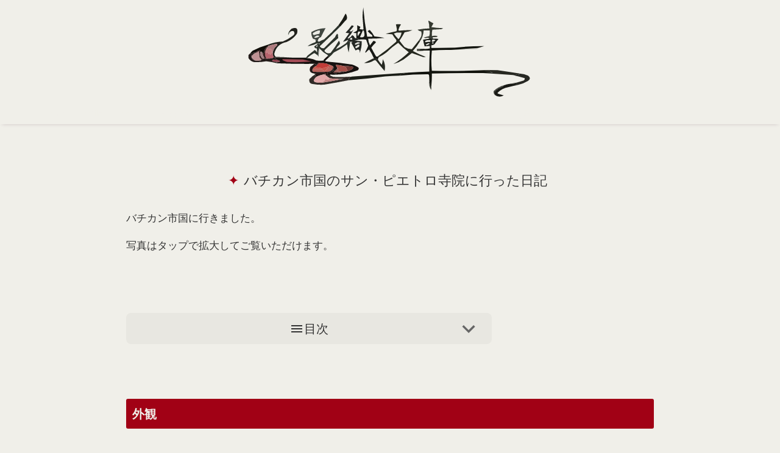

--- FILE ---
content_type: text/html; charset=UTF-8
request_url: https://www.kageori.com/2021/12/blog-post_26.html
body_size: 79938
content:
<!DOCTYPE html>
<html dir='ltr' lang='ja'>
<head>
<meta content='width=device-width,initial-scale=1.0,minimum-scale=1.0' name='viewport'/>
<meta content='text/html; charset=UTF-8' http-equiv='Content-Type'/>
<meta content='blogger' name='generator'/>
<!-- DNS prefetch -->
<link href='//blogger.googleusercontent.com' rel='dns-prefetch'/>
<link href='//1.bp.blogspot.com' rel='dns-prefetch'/>
<link href='//www.blogger.com' rel='dns-prefetch'/>
<link href='//cdn.jsdelivr.net' rel='dns-prefetch'/>
<!-- SEO -->
<title>バチカン市国のサン&#12539;ピエトロ寺院に行った日記 | 影織文庫</title>
<meta content='https://blogger.googleusercontent.com/img/a/AVvXsEgTs70FVF5yppxZnaDOJKjZO3h8Vvv8byh1XFZN7fIgHoVZiAL4p7D6dAcURwPEDspR7GofBmvr3R7ab6Euk6YZbocSZr_gQ3T15G7SYsgoHnizUn8L9ocnCwpQTFfUbspI2Mb_I9F330_gNvgGKWlOBJZnML9miQJ-Z_MpybhHlFHcGHc4GF7egCfmBA=w560-h315-p-k-no-nu' name='thumbnail'/>
<meta content='繊細さや感受性を活かし、創作活動を楽しんで自由に生きるヒントや、ARを中心とした技術Tipsを紹介します。' name='description'/>
<link href='https://www.kageori.com/2021/12/blog-post_26.html' rel='canonical'/>
<!-- Favicon -->
<link href='https://www.kageori.com/favicon.ico' rel='icon' type='image/x-icon'/>
<!-- RSS Feed -->
<link rel="alternate" type="application/atom+xml" title="影織文庫 - Atom" href="https://www.kageori.com/feeds/posts/default" />
<link rel="alternate" type="application/rss+xml" title="影織文庫 - RSS" href="https://www.kageori.com/feeds/posts/default?alt=rss" />
<link rel="service.post" type="application/atom+xml" title="影織文庫 - Atom" href="https://www.blogger.com/feeds/978249147746647750/posts/default" />

<link rel="alternate" type="application/atom+xml" title="影織文庫 - Atom" href="https://www.kageori.com/feeds/195973923560496742/comments/default" />
<!-- OGP -->
<meta content='https://www.kageori.com/2021/12/blog-post_26.html' property='og:url'/>
<meta content='バチカン市国のサン・ピエトロ寺院に行った日記 | 影織文庫' property='og:title'/>
<meta content='' property='og:description'/>
<meta content='article' property='og:type'/>
<meta content='影織文庫' property='og:site_name'/>
<meta content='https://blogger.googleusercontent.com/img/a/AVvXsEgTs70FVF5yppxZnaDOJKjZO3h8Vvv8byh1XFZN7fIgHoVZiAL4p7D6dAcURwPEDspR7GofBmvr3R7ab6Euk6YZbocSZr_gQ3T15G7SYsgoHnizUn8L9ocnCwpQTFfUbspI2Mb_I9F330_gNvgGKWlOBJZnML9miQJ-Z_MpybhHlFHcGHc4GF7egCfmBA=w560-h315-p-k-no-nu' property='og:image'/>
<meta content='summary_large_image' name='twitter:card'/>
<meta content='light' id='twth' name='twitter:widgets:theme'/>
<style>/*<![CDATA[*/
/*--------------------------------------------------------------
Blogger Template
Name	: F-light
Version	: 1.37
Designer: Fujiyan
Url		: https://f-light-theme.blogspot.com/
License	: カスタマイズは自由ですが再配布・販売は禁止です
----------------------------------------------------------------*/



/*==== 初期化 CSS ====*/
html{min-height:100vh}.item-control{display:none}*{margin:0;padding:0;font-size:100%;vertical-align:baseline}*,::after,::before{box-sizing:border-box}html{font-size:62.5%}body{word-wrap:break-word;overflow-wrap:break-word}img{height:auto;max-width:100%;vertical-align:bottom}iframe{max-width:100%;border:none}.post-body ol,.post-body ul{padding-left:1em}.widget-content ul,.widget-content ol{padding-left:1.5em}@media(max-width:1024px){body{font-size:1.6rem}}

/*==== 配色設定 ====*/
:root {
  --dark-bg: #e8e7e1; /* 背景より濃いベージュ */
  --light-bg: #f0efe9; /* ブランド背景色 */
  --shadow: #beb1b5; /* サブカラー（モーブピンク）*/
  --color: #333; /* 文字色 */
  --dark-color: #666; /* 薄い文字色 */
  --blue-color: #01485c; /* アクセント（ティール）*/
  --link: #333; /* リンク*/
  
  /* ブランドカラー用（必要なら） */
  --brand: #a10115; /* ブランドメイン（赤）*/
  --brand-t: rgba(161, 1, 21, .9); /* 半透明 */
  --brand-light: #a10115; /* 共通化 */
  --brand-light-t: rgba(161, 1, 21, .9); /* 半透明 */
  --brand-font: #f0efe9; /* ブランド背景色 */
  --sub-brand: #01485c; /* アクセント（ティール）*/
  --sub-brand-font: #f0efe9; /* ブランド背景色 */
}

/*==== 共通 ====*/
body {
  font-size: 1.7rem;

font-family: "Helvetica Neue", 'Noto Sans JP', 'Open Sans', '游ゴシック Medium', '游ゴシック体', 'Yu Gothic Medium', YuGothic, 'ヒラギノ角ゴ ProN', 'Hiragino Kaku Gothic ProN', 'メイリオ', Meiryo, 'ＭＳ Ｐゴシック', 'MS PGothic', sans-serif;
  color: var(--color);
  background: var(--light-bg);
  text-underline-offset: .2em;
  text-decoration-skip-ink: none;
}
#sub-content a,
#main-content .HTML a {
  color: var(--link);
}
.HTML a:hover {
  text-decoration: underline;
}
#sub-content .widget {
  padding: .5em;
}
a {
  text-decoration: none;
  color: inherit;
  transition: .3s;
}
.blogger-clickTrap {
  display: none;
}
button:hover {
  cursor: pointer;
}
select {
  outline: none;
}
::selection {
  background: #00e5ff;
  color: #000;
}
::-webkit-scrollbar {
  width: 6px;
  height: 6px;
}
::-webkit-scrollbar-track {
  background: var(--light-bg);
  border-radius: 10px;
}
::-webkit-scrollbar-thumb {
  background: #aaa;
  border-radius: 10px;
}
::-webkit-scrollbar-thumb:hover {
  background: #bbb;
}
@-moz-document url-prefix() { 
  * {
    scrollbar-width: thin;
    scrollbar-color: #aaa transparent;
  }
}
summary {
  display: block;
  list-style: none;
}
summary::-webkit-details-marker {
  display: none;
}
#MAIN .widget {
  margin-bottom: 3em;
}
rt {
  font-size: 50%;
}

/*==== ヘッダー ====*/
header {
  background: var(--light-bg);
}
#header-title {
  font-size: 2.5rem;
  padding: .5em;
  text-align: center;
}
#header-title a {
  font-weight: bold;
}
#header-title a:hover {
  color: var(--link);
}
#header-desc {
  font-size: 1.2rem;
  line-height: 1.3;
  color: var(--dark-color);
  text-align: center;
  padding: 0 1em 1em;
}
.header-img {
  background-position: center;
  background-repeat: no-repeat;
  text-align: center;
}

/*==== モード切替 ====*/
#mode-switch {
  position: absolute;
  top: 5px;
  right: 1em;
}
#mode-switch label {
  cursor: pointer;
}
#mode-switch svg {
  height: 24px;
  width: 24px;
  color: var(--brand-font);
}
#switch-mode-dark svg {
  transform: scale(-1, 1);
}
@media (max-width: 1024px) {
  #mode-switch {
    right: 45px;
  }
}
#switch-mode-dark {
  display: none;
}
input[type="checkbox"]#js_mode_toggle {
  display: none;
}
#js_mode_toggle:checked ~ label #switch-mode-dark {
  display: initial;
}
#js_mode_toggle:checked ~ label #switch-mode-light {
  display: none;
}
#nav-button:checked ~ #mode-switch {
  display: none;
}

/*==== ナビバー ====*/
nav {
  background: linear-gradient(to right, rgb(from var(--brand-light) r g b / 90%), rgb(from var(--brand) r g b / 90%), rgb(from var(--brand-light) r g b / 90%));
  box-shadow: 0 3px 6px -4px var(--shadow);
  position: -webkit-sticky;
  position: sticky;
  top: 0;
  z-index: 10;
  min-height: 2em;
  margin-top: -1px;
}
#nav {
  position: relative;
  margin: auto;
  width: 100%;
  max-width: 1160px;
  min-width: 960px;
}
#nav-button,
#nav-label {
  display: none;
}
#nav-content ul {
  display: flex;
  flex-wrap: wrap;
  max-width: 640px;
}
#nav-content li {
  line-height: 1.5;
  list-style: none;
  transition: .3s;
}
#nav-content li a {
  display: block;
  font-size: 1.4rem;
  padding: .5em 10px;
  color: var(--brand-font);
}
#nav-content li a:hover {
  background: var(--dark-bg);
  color: #333!important;
}
@media (max-width: 1024px ) {
  nav {
    height: 2em;
  }
  #nav {
    box-shadow: 0 3px 6px -4px var(--shadow);
    background: rgb(from var(--light-bg) r g b / 90%);
    padding-left: 8px;
    min-width: 0;
  }
  #nav-content {
    max-height: 0;
    overflow: hidden;
    transition: .2s;
  }
  input[type="checkbox"]#nav-button {
    display: none;
  }
  #nav-button:checked ~ #nav-content {
    max-height: 500px;
    transition: 1s;
  }
  #nav-content ul {
    margin-top: 30px;
    max-width: 100%;
  }
  #nav-content li {
    width: 200px;
    margin-bottom: 5px;
    margin-right: 8px;
  }
  #nav-content li a {
    width: 100%;
    display: block;
    color: var(--brand-font);
    text-align: center;
    background: var(--brand);
    border-radius: 3px;
  }
  #nav-label {
    float: right;
    position: relative;
    display: flex;
    height: 30px;
    width: 30px;
    align-items: center;
    margin-top: 2px;
    margin-left: 5px;
    cursor: pointer;
    z-index: 1;
  }
  #nav-label span,
  #nav-label span::before,
  #nav-label span::after {
    position: absolute;
    content: "";
    display: block;
    height: 2px;
    width: 24px;
    border-radius: 2px;
    background: var(--brand-font);
    transition: .3s;
  }
  #nav-label span::before {
    bottom: 8px;
  }
  #nav-label span::after {
    top: 8px;
  }
  #nav-button:checked ~ #nav-label span {
    background: transparent;
  }
  #nav-button:checked ~ #nav-label span::before {
    bottom: 0;
    transform: rotate(45deg);
    background: var(--color);
  }
  #nav-button:checked ~ #nav-label span::after {
    top: 0;
    transform: rotate(-45deg);
    background: var(--color);
  }
}
#mobile-home {
  display: none;
  color: var(--brand-font);
  position: absolute;
  font-size: 2.2rem;
}
#mobile-home svg {
  margin-top: 5px;
}
#mobile-jump {
  display: none;
  color: var(--brand-font);
  position: absolute;
}
#mobile-jump span {
  display: inline-block;
  margin: 0 5px;
  height: 34px;
  cursor: pointer;
}
#mobile-jump svg {
  margin-top: 5px;
}
#nav-button:checked ~ #mobile-home,
#nav-button:checked ~ #mobile-jump,#nav-button:checked ~ .item-control a:not(.comment-delete) {
  display: none;
}
@media (max-width: 1024px) {
  #mobile-home,
  #mobile-jump {
    display: initial;
  }
}

/*==== 上下ジャンプボタン ====*/
#scroll-button svg {
  transition: .5s;
  fill: currentColor;
}
#pagetop,
#pagebottom {
  display: none;
  position: fixed;
  right: 0;
  z-index: 1;
  color: rgb(from var(--dark-color) r g b / 50%);
}
#pagetop {
  bottom: 70px;
  margin-bottom: .5em;
}
#pagetop svg {
  transform: rotate(180deg);
}
#pagebottom {
  bottom: 20px;
  margin-top: .5em;
}
#pagetop svg,
#pagebottom svg {
  height: 40px;
  width: 50px;
}
#scroll-button svg:hover {
  cursor: pointer;
  color: var(--dark-color);
}
@media (max-width: 1024px) {
  #scroll-button {
    display: none;
  }
}

/*==== 検索ボックス ====*/
#search-wrap {
  position: absolute;
  right: 0;
}
.search-box-form {
  position: relative;
  width: 300px;
  margin-right: 90px;
  background: transparent;
  z-index: 2;
}
.search-box-text {
  width: 100%;
  height: 1.9em;
  margin-top: 2px;
  border: 2px solid transparent;
  border-radius: 5px;
  outline: none;
  background: transparent;
  color: var(--brand-font);
  font-size: 1.6rem;
  padding: 2px 5px 0 28px;
  transition: .2s;
}
.search-box-text:hover,
.search-box-text:focus {
  border-color: var(--brand-font);
}
.search-box-text:focus {
  background: var(--brand);
}
.search-box-text::placeholder {
  color: var(--brand-font);
}
.search-box-submit {
  color: var(--brand-font);
  position: absolute;
  left: 4px;
  top: 4px;
  border: none;
  background: transparent;
  outline: 0;
  padding: 0;
  transition: .3s;
}
.search-box-submit svg {
  height: 1.5em;
  width: 1.5em;
}
.search-box-submit:hover {
  transform: scale(1.2);
}
::-webkit-search-cancel-button {
  height: 1.1em;
  width: 1.1em;
  -webkit-appearance: none;
  cursor: pointer;
  background-image: url('data:image/svg+xml;utf-8,<svg xmlns="http://www.w3.org/2000/svg" viewBox="0 0 24 24"><path d="M19 6.41L17.59 5 12 10.59 6.41 5 5 6.41 10.59 12 5 17.59 6.41 19 12 13.41 17.59 19 19 17.59 13.41 12z" fill="%23fff"/></svg>');
}
input[type="search"]::-webkit-search-decoration {
  display: none;
}
@media (max-width: 600px ) {
  #search-wrap {
    right: 30px;
  }
  .search-box-form {
    width: 150px;
    margin-left: 5px;
    margin-right: 55px;
  }
  .search-box-text:focus {
    width: 230px;
  }
}
#nav-button:checked ~ #search-wrap {
  display: none;
}
.search-box-text::-moz-placeholder {
  opacity: 1;
  color: var(--brand-font);
}

/*==== アーカイブウィジェット ====*/
.archive-list {
  margin: 0 auto 1em;
  max-width: 500px;
}
.archive-list ul {
  box-shadow: 2px 2px 6px var(--shadow);
  border-top: none;
  border-bottom-left-radius: 5px;
  border-bottom-right-radius: 5px;
  color: var(--color);
  max-height: 16em;
  overflow: auto;
  margin: 0 1px 0!important;
  padding-left: 0!important;
}
.archive-list ul li {
  font-size: 1.5rem;
  line-height: 1.8;
  margin: 0!important;
  padding: 0!important;
  list-style: none;
}
.archive-list summary {
  position: relative;
  padding: 5px 0 5px 8px;
  height: 2em;
  line-height: 1.5;
  background: var(--brand);
  color: var(--brand-font);
  font-size: 1.5rem;
  border-radius: 5px;
  transition: .3s;
}
.archive-list summary:hover,
details[open].archive-list summary:hover {
  background: var(--brand-light);
  cursor: pointer;
}
.archive-list a {
  display: block;
  padding-left: .5em;
  color: var(--color)!important;
  text-decoration: none!important;
}
.archive-list a:hover {
  background: dodgerblue;
  color: #fff!important;
}
.archive-list .svg-icon-24 {
  position: absolute;
  right: 3px;
  top: 0;
  font-size: 2.5rem;
  color: var(--darkfcolor);
  transition: .2s;
}
details[open].archive-list .svg-icon-24 {
  transform: rotate(180deg);
}
details[open].archive-list summary {
  color: var(--brand-font);
  background: var(--brand-light);
  box-shadow: 0 4px 4px -4px var(--shadow);
  border-bottom-left-radius: 0;
  border-bottom-right-radius: 0;
}
.archive-list ul::-webkit-scrollbar-track {
  background: var(--light-bg);
}

/*==== ページリスト / リンクリスト ====*/
.list-widget li {
  list-style-type: none;
  line-height: 1.5;
  padding-bottom: 5px;
}
.list-widget a {
  color: var(--color)!important;
  font-size: 1.3rem;
  font-weight: bold;
  padding: 5px 8px 3px;
  text-indent: -5px;
  border-radius: 2px;
  width: 100%;
  display: block;
}
.list-widget a::after {
  content: "\00BB";
  margin-left: 2px;
}
.list-widget a:hover {
  background: var(--brand);
  color: var(--brand-font)!important;
}
.list-widget li a::before {
  content: "\25cf";
  padding-right: 2px;
  color: var(--brand);
}
.list-widget li a:hover::before {
  color: var(--brand-font);
}
.current-page {
  font-size: 1.3rem;
  padding: 5px 8px 3px;
  text-indent: -5px;
  display: block;
}
.current-page::before {
  content: "\25cf";
  padding-right: 2px;
}

/*==== ラベルウィジェット ====*/
.category-label {
  display: inline-block;
  border-radius: 5px;
  margin-bottom: .5em;
  background: var(--brand);
  color: var(--brand-font)!important;
  transition: .3s;
  line-height: 1;
  padding: 6px;
  font-size: 1.2rem;
}
.category-label:hover {
  background: var(--brand-light);
}
.hashtag-label {
  display: inline-block;
  margin-bottom: .5em;
  color: var(--color)!important;
  border: solid var(--dark-color) 1px;
  border-radius: 3px;
  line-height: 1;
  transition: .2s;
  font-size: 1.4rem;
  padding: 4px 5px 3px;
}
.list-label-widget-content {
  text-align: center;
}
.hashtag-label:hover {
  border-color: var(--sub-brand);
  background: var(--sub-brand);
  color: var(--sub-brand-font)!important;
}
.label-count {
  font-size: 1.1rem;
  margin-left: 3px;
}
.cloud-label-widget-content {
  text-align: center;
}

/*== プロフィール ==*/
.Profile {
  min-height: 140px;
  text-align: center;
}
.profile-name {
  margin: .3em 0;
}
.g-profile {
  font-size: 1.9rem;
  line-height: 1.5;
}
.location {
  font-size: 1.5rem;
}
.profile-info a {
  font-weight: bold;
  color: var(--color)!important;
}
.profile-info a:hover {
  color: var(--link)!important;
  text-decoration: underline;
}
.profile-textblock {
  font-size: 1.3rem;
  line-height: 1.3;
  margin-top: .5em;
  margin-bottom: .5em;
  color: var(--dark-color);
}
.profile-textblock a {
  color: var(--link)!important;
}
.profile-textblock a:hover {
  text-decoration: underline;
  color: var(--dark-color)!important;
}
img.profile-img {
  vertical-align: top;
}
.profile-img {
  width: 90px;
  height: 90px;  
  object-fit: contain;
  border-radius: 50%;
  transition: .3s;
  margin-bottom: .5em;
}
.profile-img:hover {
  opacity: .8;
}
.profile-info>.profile-link {
  font-size: 1.6rem;
}
.profile-info>.profile-link::after {
  content: "\00BB";
}
.default-avatar {
  display: inline-block;
  margin-bottom: .5em;
}
.avatar-icon {
  font-size: 70px;
  color: var(--dark-color);
  border: 1px solid var(--dark-color);
  border-radius: 50%;
}

/*複数プロフィール用*/
.Profile li {
  margin: 1em;
  padding-bottom: 1em;
  list-style: none;
}
.Profile li {
  border-bottom: dotted var(--dark-color) 2px;
}
.Profile li:last-child {
  border: none;
}
.profile-name {
  font-size: 1.9rem;
  line-height: 1.5;
}
a .profile-name {
  font-weight: bold;
  color: var(--color) !important;
}
a .profile-name:hover {
  color: var(--link) !important;
  text-decoration: underline;
}
a.profile-link:nth-of-type(2) {
  font-size: 1.6rem;
  font-weight: bold;
  color: var(--color) !important;
}
a.profile-link:nth-of-type(2):hover {
  color: var(--link) !important;
  text-decoration: underline!important;
}
.profile-link:nth-of-type(2)::after {
  content: "\00BB";
}

/*==== 検索ウィジェット ====*/
.widget-content form {
  position: relative;
  max-width: 600px;
  margin: 0 auto;
}
.search-input input {
  box-sizing: border-box;
  background: var(--dark-bg);
  color: var(--color);
  border-top-left-radius: 5px;
  border-bottom-left-radius: 5px;
  border: none;
  width: calc(100% - 70px);
  height: 40px;
  padding: 0 .5em;
}
.search-input input:focus {
  outline: none;
  border: 1px solid var(--brand);
  padding: 0 calc(.5em - 1px);
}
.search-input input::placeholder {
  color: var(--dark-color);
}
.search-action {
  position: absolute;
  background: var(--brand);
  color: var(--brand-font);
  border: none;
  border-top-right-radius: 5px;
  border-bottom-right-radius: 5px;
  top: 0;
  right: 0;
  width: 70px;
  height: 40px;
}
.search-action:hover {
  cursor: pointer;
  opacity: .8;
}

/*==== 連絡フォームウィジェット ====*/
.contact-form-email,
.contact-form-email-message,
.contact-form-name {
  max-width:100%;
  min-width:100%;
  color: var(--color);
  padding: .5em;
  outline: none;
  border-radius: 3px;
  background: var(--dark-bg);
  transition: .2s;
  border: 1px solid transparent;
}
.contact-form-email:focus,
.contact-form-email-message:focus,
.contact-form-name:focus {
  box-shadow: 0 0 6px var(--link);
  border: 1px solid var(--link);
}
.contact-form-email-message {
  min-height: 200px;
}
.contact-form-email,
.contact-form-name { 
  height:40px;
}
.contact-form-button-submit {
  border-radius : 3px;
  line-height: .1;
  margin: 2em 0;
  cursor: pointer;
  padding: 1em 2em;
  background: var(--brand);
  color: var(--brand-font);
  transition: .3s;
  border: none;
  outline: none;
}
.contact-form-button-submit:hover {
  transform: scale(1.1);
}
.contact-form-button-submit:active {
  transform: none;
}
.contact-form-error-message-with-border,
.contact-form-success-message-with-border {
  color: var(--color);
  font-weight: bold!important;
}
.contact-form-cross {
  width: .9em;
  height: .9em;
  vertical-align: -5%;
  margin:0 5px;
}
.contact-form-cross:hover {
  cursor:pointer;
}

/*==== フッター ====*/
#FOOTER .widget:not(#HTML0) {
  margin: 0 .5em 2em;
}
#footer-attribution {
  background: var(--dark-bg);
  color: var(--color);
  font-size: 1.5rem;
  padding: .5em;
  display: flex;
  justify-content: center;
}
#footer-attribution a {
  font-weight: normal;
}
#footer-attribution a:hover {
  color: var(--link);
  text-decoration: underline;
}
#footer-attribution span {
  line-height: 1.2;
  padding: 0 8px;
}
#footer-attribution span:not(:last-child):not(#presentyear) {
  border-right: 1px solid var(--dark-color);
}
@media (max-width: 950px ) {
  #footer-attribution {
    align-items: center;
    flex-direction: column;
    text-align: center;
  }
  #footer-attribution span {
    border: none!important;
    margin-bottom: 5px;
  }
}

/*==== SVG ====*/
.hatebusvg {
  height: 24px;
  width: 24px;
  margin-top: -1px;
}
.linesvg {
  height: 28px;
  width: 28px;
  padding-bottom: 3px;
  margin-left: 2px;
}
.verified {
  height: 16px;
  width: 16px;
  vertical-align: -5%;
  margin-left: 3px;
}
.moon.svg {
  transform: scale(-1, 1);
}
.svg-icon-24 {
  fill: currentColor;
  height: 1.2em;
  width: 1.2em;
  vertical-align: -15%;
}

/*==== Font Awesome ====*/
.svg {
  fill: currentColor;
  height: 1em;
  width: 1em;
  margin-left: 2px;
  margin-right: 2px;
  vertical-align: -8%;
}

/*==== ウィジェットタイトル ====*/
.title {
  background: linear-gradient(to right, var(--brand-light), var(--brand), var(--brand-light));
  font-size: 1.8rem;
  font-weight: bold;
  line-height: 1.2;
  margin-bottom: .5em;
  padding: 3px;
  color: var(--brand-font);
  border-radius: 3px;
  text-align: center;
}

/*==== 人気の投稿 ====*/
.PopularPosts .article {
  height: 90px;
  position: relative;
  margin-bottom: 20px;
  transition: .3s;
  border-radius: 5px;
  box-shadow: 1px 1px 2px var(--shadow);
}
.article > a {
  position: absolute;
  top: 0;
  left: 0;
  width: 100%;
  height: 100%;
}
.article:hover {
  box-shadow: 8px 8px 10px var(--shadow);
}
.article-header {
  color: var(--dark-color);
  font-size: 1.4rem;
  line-height: 1.5;
  bottom: 0;
  right: 5px;
  position: absolute;
  margin-top: 5px;
}
.PopularPosts ul {
  max-width: 600px;
  margin-right: auto;
  margin-left: auto;
}
.pop-img img {
  position: absolute;
  object-fit: cover;
  width: 40%;
  height: 100%;
  border-radius: 5px 0 0 5px;
}
.pop-title {
  display: flex;
  font-weight: normal;
  margin-bottom: 5px;
  overflow: hidden;
  line-height: 1.4;
  position: relative;  
  font-size: 1.6rem;
  height: 4.4em;
  left: 41%;
  width: 54%;
}
.pop-title::before {
  content: "\25CF";
  padding-right: 2px;
  color: var(--brand);
  transition: .3s;
}
.article:hover .pop-title::before {
  color: var(--sub-brand);
}
.pop-snippet {
  display: none;
}
@media (max-width: 1024px ) {
  #PopularPosts1 article {
    height: 130px;
  }
  .pop-title {
    padding-top: .5em;
    left: 46%;
  }
  .pop-img img {
    width: 45%;
  }
}
.ranked-li {
  position: relative;
}
.PopularPosts li {
  list-style-type: none;
}
.post-rank {
  display: inline-block;
  position: absolute;
  z-index: 1;
  top: 0;
  left: 0;
  width: 1.5em;
  height: 1.2em;
  line-height: 1.3;
  text-align: center;
  font-weight: bold;
  color: var(--sub-brand-font);
  border-top-left-radius: 5px;
  background: var(--sub-brand);
}

/*==== 注目の投稿 ====*/
.article {
  height: 174px;
  position: relative;
  transition: .3s;
  border-radius: 5px;
  box-shadow: 1px 1px 2px var(--shadow);
}
.article-category {
  position: absolute;
  top: 0;
  left: 0;
  z-index: 1;
  max-width: 40%;
  max-height: 150px;
  overflow: hidden;
  opacity: 0;
  transition: .3s;
}
.article-category-label {
  line-height: 1.7;
  margin-bottom: 5px;
  display: inline-block;
  background: #22222288;
  transition: .3s;
}
.article-category-label:first-child {
  border-top-left-radius: 5px;
}
.article-category-label a {
  display: block;
  color: var(--brand-font)!important;
  font-weight: normal;
  font-size: 1.4rem;
  padding: 3px 5px 1px 4px;
}
.article-category-label:hover {
  background: var(--brand-light);
}
.article:hover .article-category {
  opacity: 1;
}
#feat-name {
  position: absolute;
  top: 0;
  left: 0;
  font-weight: bold;
  line-height: 1;
  color: #000;
  border-top-left-radius: 5px;
  background: gold;
  padding: 6px;
}
.feat-img {
  transition: .3s;
}
.feat-img img {
  position: absolute;
  object-fit: cover;
  width: 40%;
  height: 100%;
  border-radius: 5px 0 0 5px;
}
.feat-title {
  display: flex;
  font-size: 1.82rem;
  font-weight: normal;
  margin-bottom: 5px;
  overflow: hidden;
  height: 3.45em;
  line-height: 1.4;
  padding-top: .5em;
  left: 41%;
  width: 58%;
  position: relative;
}
.feat-title::before {
  content: "\2605";
  padding-right: 2px;
  color: var(--brand);
  transition: .3s;
}
.article:hover .feat-title::before {
  color: gold;
}
.article:hover #feat-name {
  display: none;
}
.article:hover .feat-img {
  opacity: .7;
}
.feat-snippet {
  font-size: 1.4rem;
  line-height: 1.5;
  height: 6em;
  overflow: hidden;
  color: var(--dark-color);
  left: 42%;
  width: 57%;
  position: relative;
}
@media (max-width: 600px ) {
  .article {
    height: 130px;
  }
  .feat-title {
    font-size: 1.6rem;
    height: 5.8em;
    left: 47%;
    width: 52%;
  }
  .feat-snippet {
    display: none;
  }
  .feat-img img {
    width: 45%;
  }
  #FeaturedPost1 .article-category  {
    display: none;
  }
  .article:hover #feat-name {
    display: initial;
  }
}
/*]]>*//*<![CDATA[*/
#mobile-jump {
  left: 45px;
}
/*]]>*//*<![CDATA[*/
/*==== 1 カラム レイアウト ====*/
#main-content {
  position: relative;
  margin: 3em auto 0;
  padding: 1em;
  max-width: 900px;
}
#sub-content {
  display: flex;
  margin: 5em auto 0;
  max-width: 1300px;
}
[id^="sub-item"] {
  flex-basis: 31%;
  margin-left: auto;
  margin-right: auto;
}
@media(max-width :1024px) {
  #sub-content {
    flex-direction: column;
    margin: 5em .5em 0;
  }
  [id^="sub-item"] {
    flex-basis: 100%;
    margin: 0;
  }
}

/*==== 個別ページ ====*/
.post-body p {
  margin: 1em 0;
}
.post-body a {
  color: var(--link);
  text-decoration: underline;
}
.post-body a:hover {
  color: var(--color);
}
.post-body {
  line-height: 1.7;
  margin-top: 2em;
}

/*==== リスト装飾 ====*/
.post-body ol,
.post-body ul {
  margin-left: 1em;
}
.post-body ol p,
.post-body ul p {
  margin-top: 1em;
}
.post-body ol {
  color: var(--color);  
}
.post-body > ul > li,
.post-body > ol > li,
.list-movie li {
  margin-bottom: 1em;
  padding: 0;
  line-height: 1.6;
}
.post-body > ul {
  list-style: none;
}
.post-body > ul > li {
  text-indent: -19px;
}
.post-body > ul > li::before {
  content: "\25CF";
  color: var(--brand);
  padding-right: 2px;
  vertical-align: 4%;
}
.post-body > ul > li > ul > li,
.post-body > ol > li > ul > li {
  list-style: disc;
  margin-left: 1.4em;
  padding-left: 0;
}
.post-body > ol > li > ul > li {
  margin-left: -6px;
}
.post-body ol {
  counter-reset: li;
  list-style: none;
}
.post-body ol li {
  position: relative;
  padding-left: 1.2em;
  margin-left: -1.2em;
}
.post-body ol li::before {
  display: inline-block;
  position: absolute;
  top: 0;
  left: 0;
  font-size: 1.2rem;
  font-weight: bold;
  color: var(--brand-font);
  line-height: 2;
  text-align: center;
  margin-left: -10px;
  background: var(--brand);
  min-width: 2em;
  border-radius: 50%;
  counter-increment: li;
  content: counter(li);
}
.post-body ol li ul li::before,
.post-body ol li ol li::before,
.post-body ul li ol li::before {
  display: none;
}
.post-body ul li ol li,
.post-body ol li ol li {
  list-style-type: decimal;
  margin-left: -8px;
  padding-left: 0;
}
.post-body ul li ol li {
  padding-left: 1.4em;
  margin-left: 0;
}
.post-body > ul > li > ul > li,
.post-body > ul > li > ol > li {
  text-indent: 0;
  padding-left: 0;
  margin-left: 0;
}

/*==== 画像 ====*/
.separator a {
  display: inline-block!important;
  padding: 0!important;
}
.separator img,
.tr-caption-container {
  box-shadow: 5px 5px 8px var(--shadow);
}
.separator {
  margin: 2em 0;
  text-align: center;
}
.tr-caption-container {
  border-spacing: 0;
  margin: 1em auto;
}
.tr-caption {
  font-size: 1.4rem!important;
  color: var(--dark-color);
  padding: 3px;
  line-height: 1.5;
  word-break: break-all;
  text-align: center;
}
.tr-caption-container td a {
  padding: 0!important;
}

/*==== 投稿ヘッダー ====*/
#p-header {
  text-align: center;
  display: block;
  font-size: 1.4rem;
  margin: 1.5em 0 1em;
  color: var(--dark-color);
}
#p-header a:hover {
  color: var(--link);
  text-decoration: underline;
}
#p-header-title {
  text-align: center;
  font-size: 2.2rem;
  font-weight: normal;
  color: var(--color);
  margin-top: .5em;
  margin-left: -8px;
  line-height: 1.3;
}
#p-header-title::before {
  content: "\25A0";
  padding-right: 2px;
  color: var(--brand);
}

/*==== 記事ラベル ====*/
#p-category {
  display: flex;
  flex-wrap: wrap;
  justify-content: center;
  margin: 0 0 5px 3px;
}
.p-category-label {
  font-size: 1.9rem;
  line-height: 1;
  border-radius: 5px;
  background: var(--brand);
  color: var(--brand-font);
  padding: 6px;
  font-weight: normal;
  transition: .3s;
  display: inline-block;
  margin-bottom: 5px;
}
.p-category-label:hover {
  color: var(--brand-font)!important;
  background: var(--brand-light);  
}
#p-hashtag {
  display: flex;
  flex-wrap: wrap;
  justify-content: center;
  margin-bottom: 1.5em;
}
.p-hashtag-label {
  font-size: 1.5rem;
  margin: 0 3px 5px;
  color: var(--color)!important;
  border: solid var(--dark-color) 1px;
  border-radius: 5px;
  line-height: 1;
  padding: 3px;
  transition: .2s;
}
.p-hashtag-label:hover {
  border-color: var(--sub-brand);
  background: var(--sub-brand);
  color: var(--sub-brand-font)!important;
}
#p-hashtag svg.tag-icon {
  font-size: 2.2rem;
  fill: var(--dark-color);
  margin: 3px 0 0 -22px;
}
#p-hashtag svg.tag-icon:not(:first-child) {
  display: none;
}

/*==== 見出し ====*/
.post-body h2 {
  color: var(--brand-font);
  font-size: 2rem;
  padding: 13px 10px 12px;
  margin: 4.5em 0 1em;
  background: linear-gradient(to bottom,  var(--brand), var(--brand-light));
  border-radius: 3px;
  line-height: 1.2;
}
.post-body h3 {
  font-size: 1.8rem;
  line-height: 1.2;
  padding: 10px 5px 9px;
  margin: 2em 0 1em;
  border-left: solid 10px var(--brand);
  border-radius: 3px 0 0 3px;
  display: flex;
  flex-direction: column;
}
.post-body h3::after {
  content: "";
  height: 4px;
  margin: 8px 0 -9px -6px;
  background: linear-gradient(to right, var(--brand), rgba(255, 255, 255, 0));
}
.post-body h3 span {
  flex-direction: row;
}
.post-body h4 {
  font-size: 1.6rem;
  line-height: 1.2;
  padding: 10px 5px 9px;
  margin: 5em 0 1em;
  border-left: solid 8px var(--brand);
  border-radius: 3px 0 0 3px;
}

/*==== 引用 ====*/
blockquote {
  margin: 2em 0;
  padding: 1em;
  background: var(--dark-bg);
  font-style: italic;
  border-radius: 8px;
  border-left: 8px solid var(--brand);
}
blockquote cite {
  display: block;
  text-align: right;
  margin: 1em 0 -.5em;
  font-style: italic;
  font-size: 1.4rem;
}
blockquote a {
  color: var(--blue-color)!important;  
}
blockquote a:hover {
  color: inherit!important;  
}

/*==== 埋め込みコンテンツ ====*/
.twitter-timeline {
  margin: 0 auto;
}
.instagram-media,
.instagram-media-registered {
  margin: auto!important;
  width: 540px!important;
  max-width: 100%!important;
}
.bluesky-embed {
  margin: 0 auto;
  width: 550px!important;
  max-width: 100%!important;
}
audio {
  width: 500px;
  max-width: 100%;
  outline: none;
}
iframe,
video {
  display: block;
  margin: 0 auto;
}
iframe[src*="youtube.com"],
iframe[src*="blogger.com"] {
  max-width: 100%;
  height: 100%;
  aspect-ratio: 16 / 9;
}

/*==== クイック編集 ====*/
.item-control a:not(.comment-delete) {
  color: var(--sub-brand-font);
  padding: 4px 14px;
  line-height: 1;
  position: fixed;
  right: 5px;
  top: 3px;
  z-index: 10;
  opacity: .9;
  background: var(--sub-brand);
  border-radius: 5px;
}
.item-control a:hover {
  opacity: 1;
}
@media (max-width: 1024px ) {
  .item-control a:not(.comment-delete) {
    top: 35px;
  }
}

/*==== テーブル ====*/
table:not(#bp_toc table):not([class]) {
  max-width: 100%;
  border: solid 1px #888;
  border-collapse: collapse;
  margin-top: .5em;
  line-height: 1.5;
}
table:not(#bp_toc table):not([class]) tbody tr td {
  border:solid 1px #888;
  padding: .3em;
}
table:not(#bp_toc table):not([class]) tbody tr:hover {
  background: var(--dark-bg);
}
table:not(#bp_toc table):not([class]) th {
  border:solid 1px #ccc;
  text-align: center;
  color: var(--brand-font);
  background: var(--brand);
  padding: .3em;
  font-weight: normal;
}
table li {
  word-break: break-word;
}

/*==== 自動目次 ====*/
#toc {
  background: var(--dark-bg);
  border-radius: 8px;
  padding: .5em;
  max-width: 600px;
  position: relative;
}
.toc-title {
  text-align: center;
  font-size: 2rem;
  margin: 0;
}
.toc-title:focus {
  outline: none;
}
.toc-title:hover {
  cursor: pointer;
}
.toc-container {
  padding: 1em !important;
  margin: 0 !important;
}
.toc-container, .toc-container ul {
  counter-reset: ul-counter;
  list-style: none;
}
.toc-container li {
  padding: 0;
}
.toc-container li a {
  display: flex;
  padding: 8px 4px 4px;
  border-radius: 3px;
  color: var(--color)!important;
  text-decoration: none!important;
  line-height: 1;
}
.toc-container li a:hover {
  background: var(--brand);
  color: var(--brand-font)!important;
}
.toc-container li a:hover::before {
  color: var(--brand-font)!important;
}
.toc-container li a:hover svg {
  fill: #fff;
}
.toc-container li a::before {
  counter-increment: ul-counter;
  content: counters(ul-counter,"-");
  color: var(--link);
  padding-right: .5em;
  white-space: nowrap;
  font-weight: bold;
}
.toc-container > li > ul > li {
  font-size: 1.5rem;
  margin-left: -12px;
}
.toc-title .angle {
  position: absolute;
  right: .5em;
  top: 5px;
  font-size: 3.5rem;
  color: var(--dark-color);
  transition: .2s;
}
#toc[open] .angle {
  transform: rotate(180deg);
}
#backtoc {
  position: fixed;
  right: 0;
  bottom: 9em;
  padding: 8px;
  border-radius: 5px;
  background: rgba(0, 0, 0, .2);
  z-index: 1;
  transition: .2s;
}
#backtoc:hover {
  background: rgba(0, 0, 0, .1);
}
#backtoc svg {
  fill: var(--dark-color);
  font-size: 3rem;
  vertical-align: -20%;
}
@media (max-width:1024px) {
  #backtoc {
    bottom: 2em;
  }
}

/*==== コメント ====*/
#comments {
  margin: 4em 0;
}
.comment-block {
  margin-top: 1em;
  padding-top: 35px;
}
.comment-timestamp a:hover {
  color: var(--link)!important;
  text-decoration: underline;
}
.comment-body a {
  color: var(--blue-color);
  text-decoration: underline;
}
#comments-block {
  margin-left: 0!important;
}
.comment-author img {
  border-radius: 50%;
  width: 50px;
  height: 50px;
  object-fit: cover;
}
.comment-timestamp {
  float: right;
  position: relative;
  right: .5em;
  bottom: 42px;
  font-size: 1.5rem;
  color: var(--dark-color);
}
.comment-timestamp a {
  font-weight: normal;
  color: inherit!important;
}
a.comment-delete {
  border-radius: 3px;
  padding: 0 3px;
}
a.comment-delete:hover {
  color: #fff!important;
  background: red;
}
.comment-author {
  display: flex;
  align-items: center;
  line-height: 1;
  margin: 0 0 1em 3px;
  font-weight: bold;
}
.comment-author a,
img.anon:not(a img.anon) {
  margin-right: .5em;
}
.comment-author a:hover {
  color: var(--link)!important;
}
.comment-body {
  padding: 1em 1em 2em!important;
  margin-right: 0;
  border-radius: 8px;
  position: relative;
  background: var(--dark-bg);
  margin-bottom: 1em;
  line-height: 1.7;
}
.comment-body::after {
  content: "";
  position: absolute;
  top: -12px;
  left: 26px;
  margin-left: -8px;
  border-right: 10px solid transparent;
  border-left: 10px solid transparent;
  border-bottom: 12px solid var(--dark-bg);
}
.comment-form p {
  margin-bottom: 3em;
}
.comment-page-link,
.comment-form-jump {
  text-decoration: none!important;
  text-align: center;
  font-size: 1.6rem;
  color: var(--brand-font)!important;
  display: block;
  margin-top: 1em;
  background: var(--brand);
  border-radius: 5px;
  padding: 5px;
  line-height: 1.4;
}
.comment-page-link:hover,
.comment-form-jump:hover {
  text-decoration: none!important;
  background: var(--brand-light);
  color: var(--brand-font)!important;
}
p.deleted {
  font-style: italic;
  color: var(--dark-color);
}
#embed-form-button {
  text-align: center;
  font-size: 1.6rem;
  display: block;
  margin: 3em 0 2em;
  background: var(--brand);
  border-radius: 5px;
  padding: 5px;
  transition: .3s;
  position: relative;
  color: var(--brand-font);
}
#embed-form-button:hover {
  cursor: pointer;
  background: var(--brand-light);
}
.comment-page-link,
.comment-form-jump,
#embed-form-button {
  margin-left: auto;
  margin-right: auto;
  max-width: 100%;
  width: 400px;
}
iframe.embed-form {
  width: 100%;
  height: 290px;
  border-radius: 8px;
  margin-top: 2em;
}
.comment-message {
  display: block;
  text-align: center;
  margin-top: 3em;
  line-height: 1.7;
}
.comment-message a {
  color: var(--link)!important;
  text-decoration: underline!important;
}
.comment-message a:hover {
  color: var(--color)!important;
}
.embed-form {
  display: none;
}
input[type="checkbox"]#embed-form-open {
  display: none;
}
#embed-form-open:checked ~ .embed-form {
  display: inline;
}
#embed-form-open:checked ~ #embed-form-button {
  display: none;
}

/*==== コード ====*/
pre {
  position: relative;
  white-space: pre-wrap;
  word-break: break-all;
  background: var(--dark-bg);
  color: var(--color);
  margin: 3em 0;
  padding: .5em;
  text-indent: 0;
  line-height: 1.3;
  overflow: auto;
  max-height: 500px;
}

/*]]>*//*<![CDATA[*/
/*==== SNS シェアボタン ====*/
.sns-share-buttons {
  width: 350px;
  margin: 4em auto;
  display: flex;
  justify-content: space-around;
  max-width: 100%;
}
.sns-share-buttons span {
  text-align: center;
  font-size: 2.4rem;
  display: block;
  padding-top: 9px;
  line-height: 1;
  border-radius: 5px;
  height: 40px;
  width: 40px;
  transition: .3s;
  color: #fff;
}
.sns-share-buttons span:hover {
  transform: scale(1.1);
}
.svg-facebook-f {
  height: 32px;
  width: 32px;
  margin-top: -1px;
}
.sns-share-buttons span:hover {
  cursor: pointer;
}
.tweet {
  background: #000;
}
.facebook {
  background: #1877f2;
}
.line {
  background: #00b900;
}
.hatena {
  background: #00a4de;
}
.pocket {
  background: #ef4056;
}
.copy_btn {
  background: slategray;
}
.sns-share-buttons .copy_btn {
  font-family: arial;
  font-size: .9rem;
}
.copy_btn::before {
  content: url('data:image/svg+xml;utf-8,<svg xmlns="http://www.w3.org/2000/svg" width="20" height="20" viewBox="0 0 24 24" fill="none" stroke="%23fff" stroke-width="3" stroke-linecap="round" stroke-linejoin="round"><path d="M10 13a5 5 0 0 0 7.54.54l3-3a5 5 0 0 0-7.07-7.07l-1.72 1.71 M14 11a5 5 0 0 0-7.54-.54l-3 3a5 5 0 0 0 7.07 7.07l1.71-1.71"></path></svg>');
}

/*== 投稿者プロフィール ==*/
#author-profile {
  background: var(--dark-bg);
  border-top-right-radius: 8px;
  padding: 8px;
  margin-bottom: 2em;
  min-height: 116px;
}
.author-img img,
.default-img svg {
  position: absolute;
  width: 100px;
  height: 100px;  
  object-fit: contain;
  border-radius: 5px;
  transition: .3s
}
.author-img img:hover,
.default-img svg:hover {
  opacity: .8;
}
.author-name a {
  font-weight: bold;
  font-size: 1.7rem;
  margin-left: 110px;
}
.author-name a:hover {
  color: var(--link);
  text-decoration: underline;
}
.author-desc {
  display: block;
  font-size: 1.4rem;
  margin-left: 110px;
  margin-top: .5em;
}
.author-desc a {
  color: var(--link);
  font-weight: bold;
}
.author-desc a:hover {
  color: var(--color);
  text-decoration: underline;
}

/*==== 関連記事 ====*/
.rp-container {
  margin-top: 2em;
  display: flex;
  flex-wrap: wrap;
  justify-content: space-between;
}
#related-posts a {
  position: relative;
  flex-basis: 49.33%;
  height: 100px;
  overflow: hidden;
  margin: 0 0 10px;
  border-radius: 6px;
  transition: .3s;
  box-shadow: 1px 1px 2px var(--shadow);
}
.related-img img {
  object-fit: cover;
  margin: 0;
  float: left;
  width: 42%;
  height: 100px;
  padding-right: 5px;
}
.related-date {
  position: absolute;
  right: 5px;
  bottom: 0;
  font-size: 1.4rem;
  color: var(--dark-color);
}
.related-title {
  padding-top: 3px;
  padding-right: 5px;
  font-size: 1.4rem;
  line-height: 1.3;
  height: 5.2em;
  overflow: hidden;
  display: flex;
}
.related-title::before {
  content: "\25A0";
  color: var(--brand);
  padding-right: 2px;
  transition: .3s;
}
#related-posts a:hover {
  box-shadow: 8px 8px 10px var(--shadow);
}
#related-posts a:hover .related-title::before {
  color: var(--sub-brand);
}
@media (max-width:600px) {
  #related-posts a {
    flex-basis: 100%;
  }
}
/*]]>*/
        /*<![CDATA[*/
/*==== ページャー ====*/
#blog-pager,
.Pager {
  text-align: center;
  overflow: hidden;
  margin: 2em 0;
}
#blog-pager-older-link a,
#no-older-link,
.Pager-next {
  float: right;
  border-radius: 3px 0 0 3px;
  clip-path: polygon(0 0, calc(100% - 13px) 0, 100% 50%, calc(100% - 13px) 100%, 0 100%);
  -webkit-clip-path: polygon(0 0, calc(100% - 13px) 0, 100% 50%, calc(100% - 13px) 100%, 0 100%);
}
#blog-pager-newer-link a,
#no-newer-link,
.Pager-prev {
  float: left;
  border-radius: 0 3px 3px 0;
  clip-path: polygon(0 50%, 13px 0, 100% 0, 100% 100%, 13px 100%);
  -webkit-clip-path: polygon(0 50%, 13px 0, 100% 0, 100% 100%, 13px 100%);
}
#blog-pager-newer-link a,
#blog-pager-older-link a,
#no-newer-link,
#no-older-link,
.Pager-prev,
.Pager-next {
  display: grid;
  align-items: center;
  text-align: center;
  padding: 5px 1em;
  height: 3.2em;
  background: var(--brand);
  color: var(--brand-font);
  font-size: 1.5rem;
  line-height: 1.4;
  transition: .3s;
  width: 100%;
  max-width: 49%;
}
#no-newer-link,
#no-older-link {
  color: var(--color);
  background: var(--dark-bg);
}
#blog-pager-newer-link a:hover,
#blog-pager-older-link a:hover,
.Pager-prev:hover,
.Pager-next:hover {
  background: var(--brand-light);
}
/*]]>*//*<![CDATA[*/
@media (max-width: 768px) {
  #blog-pager-newer-link a,
  #blog-pager-older-link a,
  #no-newer-link,
  #no-older-link {
    max-width: 100%;
    margin: 5px 0;
  }
  #blog-pager-newer-link a,
  #no-newer-link {
    text-align: left;
  }
  #blog-pager-older-link a,
  #no-older-link {
    text-align: right;
  }
}
/*]]>*//*<![CDATA[*/
/*==== ユーザー カスタム CSS ====*/

/*--------------------------------------
  F-light改良
  ※これに加えて配色もセットし直すこと
--------------------------------------*/

.article-title::before, #p-header-title::before, .related-title::before  {
  content: "✦";
  }
.feat-title::before {
  content: "✿";
  }


#p-header, .mode-switch, #backtoc, #mode-switch, .sns-share-buttons, .article-snippet, .feat-snippet, .comment-page-link, .home, .toc-container li a::before {
  display: none!important;
}

#footer-attribution {
  background: var(--sub-brand);
  color: var(--brand-font);
}

#toc ul,
#toc li {
  list-style: none;
}

#feat-name {
  color: var(--brand-font);
  background: var(--sub-brand);
}

.article:hover .feat-title::before {
  color: var(--sub-brand);
}

::selection {
  background: var(--shadow)!important;
  color: var(--color)!important;
}

::-moz-selection {
  background: var(--shadow)!important;
  color: var(--color)!important;
}

/*==== ヘッダー ====*/
header {
  background: var(--light-bg);
}

#header-title {
  font-size: 2.5rem;
  padding: 0; /* 余白リセット */
  text-align: center;
  line-height: 1; /* 行の高さもリセット */
}

#header-title a {
  font-weight: bold;
  display: block;
  padding: 10px 0; /* SVGの周りだけ最小限の余白 */
}

#header-title a:hover {
  color: var(--link);
}

#header-desc {
  font-size: 1.2rem;
  line-height: 1.3;
  color: var(--dark-color);
  text-align: center;
  padding: 0 1em 1em;
}

.header-img {
  background-position: center;
  background-repeat: no-repeat;
  text-align: center;
}

.header-logo {
  display: block;
  width: 100%;
  max-width: 500px; /* PC用の最大幅 */
  height: auto;
  margin: 0 auto;
}

/* レスポンシブ */
@media screen and (max-width: 768px) {
  .header-logo {
    max-height: 120px;
  }
}

@media screen and (max-width: 480px) {
  .header-logo {
     max-height: 90px;
  }
  
  #header-title a {
    padding: 5px 0; /* スマホでは余白もっと小さく */
  }
}

/*--------------------------------------
トップナビゲーション
--------------------------------------*/

   .navigation-area {
      padding: 40px 20px 0px;
      }

      .navigation-container {
      max-width: 1200px;
      margin: 0 auto;
      display: flex;
      gap: 20px;
      justify-content: center;
      flex-wrap: wrap;
      }

      .deco-card {
      display: flex;
      flex-direction: column;
      align-items: center;
      background: var(--light-bg);
        width: calc(25% - 15px); /* 4つ並べる計算 */
  min-width: 240px; /* 最小幅を設定 */
      border: 1px solid var(--sub-brand);
      position: relative;
      padding: 12px 20px;
      text-decoration: none;
      color: var(--text-color);
      transition: all 0.3s ease;
      }

      .deco-card:hover {
      transform: translateY(-5px);
      box-shadow: 0 10px 30px rgba(161, 1, 21, 0.15);
      }

      /* 角の装飾 */
      .corner {
      width: 0.5rem;
      height: 0.5rem;
      border: 1px solid var(--brand);
      position: absolute;
      }

      .corner::after,
      .corner::before {
      content: "";
      position: absolute;
      }

      .corner::after {
      width: 2rem;
      height: calc(1rem - 1px);
      }

      .corner::before {
      width: calc(1rem - 1px);
      height: 2rem;
      }

      .corner.left {
      left: -0.5rem;
      }

      .corner.left::after {
      left: calc(-2px + 1rem);
      border-left: 1px solid var(--sub-brand);
      }

      .corner.left::before {
      left: -1px;
      border-left: 1px solid var(--sub-brand);
      }

      .corner.right {
      right: -0.5rem;
      }

      .corner.right::after {
      right: calc(-2px + 1rem);
      border-right: 1px solid var(--sub-brand);
      }

      .corner.right::before {
      right: -1px;
      border-right: 1px solid var(--sub-brand);
      }

      .corner.top {
      top: -0.5rem;
      }

      .corner.top::after {
      top: -1px;
      border-top: 1px solid var(--sub-brand);
      }

      .corner.top::before {
      top: calc(-2px + 1rem);
      border-top: 1px solid var(--sub-brand);
      }

      .corner.bottom {
      bottom: -0.5rem;
      }

      .corner.bottom::after {
      bottom: -1px;
      border-bottom: 1px solid var(--sub-brand);
      }

      .corner.bottom::before {
      bottom: calc(-2px + 1rem);
      border-bottom: 1px solid var(--sub-brand);
      }

      /* アイコンとタイトルを横並び */
      .card-header {
      display: flex;
      align-items: center;
      margin-bottom: 5px;
      }

      .card-icon {
      width: 24px;
      height: 24px;
      margin-right: 10px;
      color: var(--sub-brand);
      flex-shrink: 0;
      }

      .card-icon svg {
      width: 100%;
      height: 100%;
      }

      .card-title {
      font-size: 20px;
      font-weight: 600;
      color: var(--sub-brand);
      margin: 0;
      }

      .card-desc {
      font-size: 14px;
      line-height: 1.6;
      opacity: 0.8;
      text-align: center;
      margin: 0;
      }

    /* レスポンシブ */
@media (max-width: 767px) {
  .navigation-container {
    gap: 15px;
    max-width: 400px; /* コンテナ幅を制限 */
  }
  
  .deco-card {
    width: 45%; /* 少し小さめに */
    min-width: 150px; /* 最小幅を設定 */
  }
  
  .card-icon {
    width: 20px;
    height: 20px;
    margin-right: 8px;
  }
  
  .card-title {
    font-size: 16px;
  }
  
  .card-desc {
    font-size: 11px;
  }
}


/*--------------------------------------
サイドバーメニュー
--------------------------------------*/

/* サイドバーセクション共通 */
.sidebar-section {
    background-color: #f0efe9;
    border-radius: 8px;
    padding-bottom: 20px;
    margin-bottom: 20px;
}

.sidebar-section:last-child {
    padding-bottom: 0;
}

.sidebar-title {
  color: #333;
  font-size: 18px;
  font-weight: bold;
  margin-bottom: 15px;
  border-bottom: 2px solid #333;
  padding-bottom: 8px;
}

/* サービスリンク */
.service-links {
  display: flex;
  flex-direction: column;
  gap: 15px;
}

/* サービスカード */
.service-card {
  display: flex;
  align-items: center;
  background: #fafaf7;
  border: 2px solid #01485c;
  border-radius: 8px;
  padding: 20px;
  text-decoration: none;
  transition: all 0.3s ease;
  position: relative;
  overflow: hidden;
  min-height: 80px;
  text-decoration: none !important;
}

.service-card * {
  text-decoration: none !important; /* ← 子要素も */
}

.service-card:hover {
  transform: translateY(-5px);
  box-shadow: 0 6px 20px rgba(1, 72, 92, 0.25);
  border-color: #01485c;
}

.service-icon {
  margin-right: 15px;
  flex-shrink: 0;
  color: #01485c;
  display: flex;
  align-items: center;
  justify-content: center;
}

.service-content {
  flex-grow: 1;
}

.service-name {
  color: #01485c;
  font-size: 18px;
  font-weight: bold;
  margin: 0 0 5px 0;
}

.service-desc {
  color: #01485c;
  font-size: 13px;
  margin: 0;
}

.contact-btn {
  display: flex;
  align-items: center;
  justify-content: center;
  background-color: #01485c;
  color: #f0efe9 !important;
  text-align: center;
  padding: 16px;
  border-radius: 8px;
  text-decoration: none !important;
  font-weight: bold;
  transition: all 0.3s ease;
  border: 2px solid #01485c;
  min-height: 80px;
  gap: 10px;
}

.contact-btn svg {
  stroke: #f0efe9;
  flex-shrink: 0;
}

.contact-text {
  font-size: 16px;
  color: #f0efe9 !important;
}

.contact-btn:hover {
  background-color: #a10115;
  border-color: #a10115;
  transform: translateY(-5px);
  box-shadow: 0 6px 20px rgba(161, 1, 21, 0.3);
}

/* リンクリスト（通常リンク = 黒） */
.link-list {
  list-style: none;
  padding: 0;
  margin: 0;
}

.link-list li {
  margin-bottom: 10px;
}

.link-list a {
  color: #333;
  text-decoration: none!important;
  font-size: 16px;
  display: flex;
  align-items: center;
  gap: 10px;
  padding: 8px 12px;
  border-left: 3px solid #beb1b5;
  transition: all 0.2s ease;
}

.link-list a svg {
  flex-shrink: 0;
}

.link-list a:hover {
  background-color: rgba(161, 1, 21, 0.1);
  border-left-color: #a10115;
  padding-left: 16px;
}


/*--------------------------------------
short-info 
--------------------------------------*/

#short-info {
    display: flex;
    flex-flow: column;
    padding-bottom: 2em;
    min-height: 100px;
    transition: opacity 0.3s;
    }

    #short-info.loading {
    opacity: 0.5;
    }

#short-info-page-title {
  font-size: 20px;
  text-align: center;
}

#short-info-page-content {
  margin-top: 5px;
  text-align: center;
font-size: smaller;
}

    #short-info.loading::before {
    content: '';
    display: block;
    height: 20px;
    background: linear-gradient(90deg, #f0f0f0 25%, #e0e0e0 50%, #f0f0f0 75%);
    background-size: 200% 100%;
    animation: loading 1.5s infinite;
    border-radius: 4px;
    margin: 10px auto;
    width: 60%;
    }

    @keyframes loading {
    0% { background-position: 200% 0; }
    100% { background-position: -200% 0; }
    }


/*--------------------------------------
MailerLite専用CSS
--------------------------------------*/

    .ml-form-embedContainer {
      box-sizing: border-box;
      margin: 3em auto 2em;
      max-width: 600px;
    }

    .ml-form-embedContent h4 {
      color: var(--brand);
      font-size: 2rem;
      margin-bottom: 1em;
    }

    .ml-form-embedContent p {
      font-size: 1.4rem;
      margin-bottom: 0.8em;
      line-height: 1.6;
    }

    /* フォームレイアウト */
    .ml-form-horizontalRow {
      display: flex;
      gap: 10px;
      margin: 2em 0;
    }

    .ml-input-horizontal {
      flex: 1;
    }

    .ml-field-email input {
      width: 100%;
      padding: 10px;
      border: 2px solid var(--brand);
      border-radius: 5px;
      font-size: 1.4rem;
      box-sizing: border-box;
    }

    .ml-field-email input:focus {
      outline: none;
      border-color: var(--brand-light);
    }

    /* ボタン */
    .ml-button-horizontal button,
    .ml-mobileButton-horizontal button {
      background: var(--brand);
      color: var(--brand-font);
      border: none;
      border-radius: 5px;
      padding: 10px 20px;
      font-size: 1.4rem;
      font-weight: 700;
      cursor: pointer;
      transition: 0.3s;
      white-space: nowrap;
    }

    .ml-button-horizontal button:hover,
    .ml-mobileButton-horizontal button:hover {
      background: var(--brand-light);
    }

    .ml-mobileButton-horizontal {
      display: none;
    }

    /* reCAPTCHA */
    .ml-form-recaptcha {
      margin: 2em 0;
    }

    /* 成功メッセージ */
    .ml-form-successBody {
      text-align: center;
      padding: 2em;
      background: #f0f0f0;
      border-radius: 5px;
    }

    .ml-form-successContent h4 {
      color: var(--brand);
      margin-bottom: 1em;
    }

    /* ローディング表示 */
    #newsletter-loading {
      text-align: center;
      padding: 2em;
      font-size: 1.4rem;
      color: var(--brand);
    }

    /* レスポンシブ */
    @media screen and (max-width: 600px) {
      .ml-form-horizontalRow {
        flex-direction: column;
      }

      .ml-button-horizontal {
        display: none !important;
      }

      .ml-mobileButton-horizontal {
        display: block !important;
        margin-top: 1em;
      }

      .ml-mobileButton-horizontal button {
        width: 100%;
      }

      .ml-form-recaptcha {
        width: 100%;
        overflow: hidden;
      }

      .g-recaptcha {
        transform: scale(0.85);
        transform-origin: 0 0;
      }
    }

/*--------------------------------------
 like
--------------------------------------*/

.like{
display: flex;
justify-content: center;
padding: 0;
line-height: 1;
font-size: 15px;
    margin-bottom: 2em;
}

/* ボタン基本設定 */
.like-link-container {
  position: relative;
  display: inline-flex;
  flex-direction: column;
  align-items: center;
}

.bubbly-button {
  background: none;
  border: none;
  cursor: pointer;
  padding: 0;
  outline: none;
  transition: transform 0.1s ease;
}

.bubbly-button:active:not(:disabled) {
  transform: scale(0.95);
}

.bubbly-button:disabled {
  cursor: not-allowed;
  opacity: 0.6;
  pointer-events: none; /* クリック防止！ */
}

/* SVG共通設定 */
.likeButton, .linkButton {
  overflow: visible;
  display: block;
}

/* ハート初期状態 */
.likeButton .heart {
  fill: #bbb;
  stroke: none;
  transform-origin: center;
  transition: all 0.3s cubic-bezier(0.175, 0.885, 0.32, 1.275);
}

/* リンクアイコン初期状態 */
.linkButton .link-icon {
  fill: #bbb;
  stroke: none;
  transform-origin: 250px 250px; /* viewBoxの中心を指定 */
  transition: all 0.5s cubic-bezier(0.175, 0.885, 0.32, 1.275);
}

/* パーティクルとエクスプロージョン初期状態 */
.likeButton .particleLayer circle,
.linkButton .particleLayer circle {
  opacity: 0;
  transform-origin: center;
}

.likeButton .explosion,
.linkButton .explosion {
  fill: #a10115;
  opacity: 0;
  transform-origin: center;
}

/* クリック後のハート */
.likeButton.clicked .heart {
  fill: #a10115;
  animation: heartPulse 0.3s ease;
}

/* .linkButton.clicked .link-icon {
  fill: #01485c;
  animation: linkPulse 0.3s ease;
} */

/* --- 修正後 --- */
.linkButton.clicked .link-icon {
  fill: #01485c;
  /* ここから animation を削除 */
}

/* SVG全体に対してアニメーションを適用する */
.linkButton.clicked {
  animation: linkPulse 0.3s ease;
}

/* 起点を中心に固定（SVG全体用） */
.linkButton {
  transform-origin: center;
}
/* クリック後のエクスプロージョン */
.likeButton.clicked .explosion {
  animation: explode 0.6s ease-out forwards;
}

.linkButton.clicked .explosion {
  animation: explode 0.6s ease-out forwards;
  fill: #01485c;
}

/* クリック後のパーティクル */
.likeButton.clicked .particleLayer circle:nth-child(1) {
  animation: particle1 0.8s ease-out forwards;
}
.likeButton.clicked .particleLayer circle:nth-child(2) {
  animation: particle2 0.8s ease-out forwards;
}
.likeButton.clicked .particleLayer circle:nth-child(3) {
  animation: particle3 0.8s ease-out forwards;
}
.likeButton.clicked .particleLayer circle:nth-child(4) {
  animation: particle4 0.8s ease-out forwards;
}
.likeButton.clicked .particleLayer circle:nth-child(5) {
  animation: particle5 0.8s ease-out forwards;
}
.likeButton.clicked .particleLayer circle:nth-child(6) {
  animation: particle6 0.8s ease-out forwards;
}
.likeButton.clicked .particleLayer circle:nth-child(7) {
  animation: particle7 0.8s ease-out forwards;
}
.likeButton.clicked .particleLayer circle:nth-child(8) {
  animation: particle8 0.8s ease-out forwards;
}
.likeButton.clicked .particleLayer circle:nth-child(9) {
  animation: particle9 0.8s ease-out forwards;
}
.likeButton.clicked .particleLayer circle:nth-child(10) {
  animation: particle10 0.8s ease-out forwards;
}
.likeButton.clicked .particleLayer circle:nth-child(11) {
  animation: particle11 0.8s ease-out forwards;
}
.likeButton.clicked .particleLayer circle:nth-child(12) {
  animation: particle12 0.8s ease-out forwards;
}
.likeButton.clicked .particleLayer circle:nth-child(13) {
  animation: particle13 0.8s ease-out forwards;
}
.likeButton.clicked .particleLayer circle:nth-child(14) {
  animation: particle14 0.8s ease-out forwards;
}

.linkButton.clicked .particleLayer circle:nth-child(1) {
  animation: particle1 0.8s ease-out forwards;
}
.linkButton.clicked .particleLayer circle:nth-child(2) {
  animation: particle2 0.8s ease-out forwards;
}
.linkButton.clicked .particleLayer circle:nth-child(3) {
  animation: particle3 0.8s ease-out forwards;
}
.linkButton.clicked .particleLayer circle:nth-child(4) {
  animation: particle4 0.8s ease-out forwards;
}
.linkButton.clicked .particleLayer circle:nth-child(5) {
  animation: particle5 0.8s ease-out forwards;
}
.linkButton.clicked .particleLayer circle:nth-child(6) {
  animation: particle6 0.8s ease-out forwards;
}
.linkButton.clicked .particleLayer circle:nth-child(7) {
  animation: particle7 0.8s ease-out forwards;
}
.linkButton.clicked .particleLayer circle:nth-child(8) {
  animation: particle8 0.8s ease-out forwards;
}
.linkButton.clicked .particleLayer circle:nth-child(9) {
  animation: particle9 0.8s ease-out forwards;
}
.linkButton.clicked .particleLayer circle:nth-child(10) {
  animation: particle10 0.8s ease-out forwards;
}
.linkButton.clicked .particleLayer circle:nth-child(11) {
  animation: particle11 0.8s ease-out forwards;
}
.linkButton.clicked .particleLayer circle:nth-child(12) {
  animation: particle12 0.8s ease-out forwards;
}
.linkButton.clicked .particleLayer circle:nth-child(13) {
  animation: particle13 0.8s ease-out forwards;
}
.linkButton.clicked .particleLayer circle:nth-child(14) {
  animation: particle14 0.8s ease-out forwards;
}

/* メッセージ表示 - position absoluteやめてflexboxで配置 */
.button-message {
  font-size: 12px;
  color: #666;
  opacity: 0;
  transition: opacity 0.3s ease;
  white-space: nowrap;
  min-height: 18px; /* 高さを確保してレイアウトシフト防止 */
  margin-top: -15px;
  z-index: 1;
}

.button-message.show {
  opacity: 1;
}

/* アニメーション定義 */
@keyframes heartPulse {
  0% { transform: scale(1); }
  50% { transform: scale(1.2); }
  100% { transform: scale(1); }
}

@keyframes linkPulse {
  0% { transform: scale(1); }
  50% { transform: scale(1.2); }
  100% { transform: scale(1); }
}

@keyframes explode {
  0% { 
    opacity: 0.7; 
    transform: scale(0);
  }
  50% {
    opacity: 0.4;
  }
  100% { 
    opacity: 0; 
    transform: scale(2.5);
  }
}

/* パーティクルアニメーション（各方向に飛ぶ） */
@keyframes particle1 {
  0% { opacity: 1; transform: translate(0, 0) scale(1); }
  100% { opacity: 0; transform: translate(-120px, -120px) scale(0); }
}
@keyframes particle2 {
  0% { opacity: 1; transform: translate(0, 0) scale(1); }
  100% { opacity: 0; transform: translate(160px, 60px) scale(0); }
}
@keyframes particle3 {
  0% { opacity: 1; transform: translate(0, 0) scale(1); }
  100% { opacity: 0; transform: translate(30px, -160px) scale(0); }
}
@keyframes particle4 {
  0% { opacity: 1; transform: translate(0, 0) scale(1); }
  100% { opacity: 0; transform: translate(-95px, 140px) scale(0); }
}
@keyframes particle5 {
  0% { opacity: 1; transform: translate(0, 0) scale(1); }
  100% { opacity: 0; transform: translate(-160px, 40px) scale(0); }
}
@keyframes particle6 {
  0% { opacity: 1; transform: translate(0, 0) scale(1); }
  100% { opacity: 0; transform: translate(165px, 30px) scale(0); }
}
@keyframes particle7 {
  0% { opacity: 1; transform: translate(0, 0) scale(1); }
  100% { opacity: 0; transform: translate(-135px, -100px) scale(0); }
}
@keyframes particle8 {
  0% { opacity: 1; transform: translate(0, 0) scale(1); }
  100% { opacity: 0; transform: translate(0, -170px) scale(0); }
}
@keyframes particle9 {
  0% { opacity: 1; transform: translate(0, 0) scale(1); }
  100% { opacity: 0; transform: translate(-170px, 10px) scale(0); }
}
@keyframes particle10 {
  0% { opacity: 1; transform: translate(0, 0) scale(1); }
  100% { opacity: 0; transform: translate(-68px, 150px) scale(0); }
}
@keyframes particle11 {
  0% { opacity: 1; transform: translate(0, 0) scale(1); }
  100% { opacity: 0; transform: translate(150px, -85px) scale(0); }
}
@keyframes particle12 {
  0% { opacity: 1; transform: translate(0, 0) scale(1); }
  100% { opacity: 0; transform: translate(130px, -110px) scale(0); }
}
@keyframes particle13 {
  0% { opacity: 1; transform: translate(0, 0) scale(1); }
  100% { opacity: 0; transform: translate(77px, 145px) scale(0); }
}
@keyframes particle14 {
  0% { opacity: 1; transform: translate(0, 0) scale(1); }
  100% { opacity: 0; transform: translate(45px, 140px) scale(0); }
}
/*--------------------------------------
  ヘッダロゴ
--------------------------------------*/


/*--------------------------------------
  Amazon Affiliate 2023
--------------------------------------*/
.amazon-affiliate-link-maker{
 position: relative;
  display: flex;
  gap: 10px;
  flex-direction:column;
  padding:10px;
}

.amazon-affiliate-link-maker:before{
    display: inline-block;
    position: absolute;
    top: 12px;
    right: 0;
    width: 38px;
    height: 30px;
    text-align: center;
    content: url('data:image/svg+xml;utf-8,<svg xmlns="http://www.w3.org/2000/svg" viewBox="0 0 448 512" width="18" height="18"><path fill="%23FFF" d="M257.2 162.7c-48.7 1.8-169.5 15.5-169.5 117.5 0 109.5 138.3 114 183.5 43.2 6.5 10.2 35.4 37.5 45.3 46.8l56.8-56S341 288.9 341 261.4V114.3C341 89 316.5 32 228.7 32 140.7 32 94 87 94 136.3l73.5 6.8c16.3-49.5 54.2-49.5 54.2-49.5 40.7-.1 35.5 29.8 35.5 69.1zm0 86.8c0 80-84.2 68-84.2 17.2 0-47.2 50.5-56.7 84.2-57.8v40.6zm136 163.5c-7.7 10-70 67-174.5 67S34.2 408.5 9.7 379c-6.8-7.7 1-11.3 5.5-8.3C88.5 415.2 203 488.5 387.7 401c7.5-3.7 13.3 2 5.5 12zm39.8 2.2c-6.5 15.8-16 26.8-21.2 31-5.5 4.5-9.5 2.7-6.5-3.8s19.3-46.5 12.7-55c-6.5-8.3-37-4.3-48-3.2-10.8 1-13 2-14-.3-2.3-5.7 21.7-15.5 37.5-17.5 15.7-1.8 41-.8 46 5.7 3.7 5.1 0 27.1-6.5 43.1z"/></svg>');
    background: #FF9900;
    display: flex;
    align-items: center;
    justify-content: center;
    line-height: 1;
    z-index:999;
}
.amazon-affiliate-link-maker .category,
.amazon-affiliate-link-maker .seller,
.amazon-affiliate-link-maker .price, 
.amazon-affiliate-link-maker .thumbs{
    display: none!important;
}

  .amazon-affiliate-link-maker .main-image{
   padding: 1rem;
  }

.amazon-affiliate-link-maker ul li:before {
    content: ""!important;
}
.amazon-affiliate-link-maker .flex{
  display:flex;
  gap:10px;
margin-right: 40px;
}
.amazon-affiliate-link-maker a{
  text-decoration:none;
  color:black;
}
.amazon-affiliate-link-maker img{
  object-fit:contain;
  max-height:200px;
}
.amazon-affiliate-link-maker .info{
  display:flex;
  flex-direction:column;
  flex:1;
}
.amazon-affiliate-link-maker .info > *{
  margin:0;
  padding:0;
}
.amazon-affiliate-link-maker .info .category *{
  display:inline-block;
  background-color:black;
  color:white;
  margin-right:5px;
  margin-bottom:5px;
  font-size:10px;
  padding:3px;
}
.amazon-affiliate-link-maker .info .title{
  padding: 1rem;
  font-size:1.08em;
  font-weight:bold;
  background: none!important;
  text-align: left!important;
}
.amazon-affiliate-link-maker .info .prime-badge[data-prime-badge="true"]::before{
  content:"Prime";
  font-weight:bold;
  font-size:0.9em;
}
.amazon-affiliate-link-maker .info .seller{
  margin:10px 0;
}
.amazon-affiliate-link-maker .info .price{
  font-size:1.2em;
  font-weight:bold;
}
.amazon-affiliate-link-maker .thumbs{
  display:flex;
  gap:10px;
  margin:0;
  padding:0;
  overflow:auto;
}
.amazon-affiliate-link-maker .thumbs > *{
  list-style:none;
  margin:0;
  padding:0;
}
.amazon-affiliate-link-maker .thumbs img{
  width:4em;
  height:4em;
  object-fit:cover;
  cursor:pointer;
  border:1px solid black;
  border-radius:5px;
}
.amazon-affiliate-link-maker .thumbs:empty,
.amazon-affiliate-link-maker .info .category:empty,
.amazon-affiliate-link-maker .info .prime-badge[data-prime-badge="false"]{
  display:none;
}
@media (max-width:500px){
  .amazon-affiliate-link-maker .flex{
    flex-direction:column;
margin-right: 0px;
  }
  .amazon-affiliate-link-maker .main-image{
    text-align:center;
  }

}


/*--------------------------------------
  Wave
--------------------------------------*/

.wave {
  display: none;
  position: absolute;
  top: -53px;
  left: 0;
  width: 100%;
  height: 55px;
  background: url("[data-uri]");

  background-size: 1000px 55px;
}

.wave#wave1 {
  z-index: 1000;
  opacity: 1;
  bottom: 0;
  animation: animateWaves 12s linear infinite;
}

.wave#wave2 {
  z-index: 999;
  opacity: 0.5;
  bottom: 10px;
  animation: animate 12s linear infinite !important;
}

.wave#wave3 {
  z-index: 1000;
  opacity: 0.2;
  bottom: 15px;
  animation: animateWaves 8s linear infinite;
}

.wave#wave4 {
  z-index: 999;
  opacity: 0.7;
  bottom: 20px;
  animation: animate 8s linear infinite;
}

@keyframes animateWaves {
  0% {
    background-position-x: 1000px;
  }
  100% {
    background-positon-x: 0px;
  }
}

@keyframes animate {
  0% {
    background-position-x: -1000px;
  }
  100% {
    background-positon-x: 0px;
  }
}



/*--------------------------------------
   ブログカード
--------------------------------------*/

/* カード全体像 */
.blogcard {
  position: relative;
  width: 100%;
  max-width: 500px;/* 最大横幅 */
  margin: 0 0 30px;
  border-radius: 2px;
  box-shadow: 0px 10px 10px rgba(0,0,0,.1);
  background: #fafaf8;
  transition: .2s ease-in-out;
}

.blogcard > a {
  color: rgb(51,51,51);
}

.blogcard-content {
  display: flex;
  justify-content: space-between;
    box-shadow: 0 0.1rem 0.3rem rgb(0 0 0 / 10%);
    background-color: #fafaf8;
}

/* 画像 */
.blogcard-image {
  width: 30%;
}

.blogcard-image-wrapper {
  position: relative;
  padding: 100% 0 0;
    overflow: hidden;
}

.blogcard-image-wrapper img {
  position: absolute;
  top: 0;
  left: 0;
  width: 100%;
  height: 100%!important;
  object-fit: cover;
}

.blogcard-text {
  width: 70%;
      padding: 10px 8px;
}

.blogcard > a {
  text-decoration: none!important;
}


/* タイトル */
.blogcard-title {
  margin: 0 !important;
  font-weight: bold;
  font-size: 13px;
  line-height: 1.4;
  display: -webkit-box;
  -webkit-box-orient: vertical;
  -webkit-line-clamp: 1;
  max-height: calc(13px * 1.4 * 1);
  overflow: hidden;
}

/* 引用 */
.blogcard blockquote {
  position: static;
  margin: 0;
  padding: 0;
  border: 0;
  background: transparent; /* ブログテンプレートに背景に関する強制力の強い指定がある場合には transparent の直後に !important を付けてください */
  color: inherit;
}

.blogcard blockquote::before,
.blogcard blockquote::after {
  content: none;
}

/* 記事概要 */
.blogcard-description {
  margin: .5em 0 !important;
  font-size: 12px;
  line-height: 1.5 !important;
  display: -webkit-box;
  -webkit-box-orient: vertical;
  -webkit-line-clamp: 1;
  max-height: calc(12px * 1.5 * 1);
   overflow: hidden;
}

/* フッター(元記事サイト名とリンク) */
.blogcard-footer {
  position: absolute;
      right: 0.5em;
    bottom: 4px;
  font-size: 11px;
  line-height: 1.2;
}

.blogcard-footer img {
  margin-right: 5px;
  vertical-align: middle;
}

/* has no image */
.blogcard-hasnoimage .blogcard-text {
  width: 100%;
}


.blogcard-hasnoimage .blogcard-footer {
  position: static;
  width: 100%;
  padding: 10px 20px;
}

@media screen and (min-width: 375px) {
  .blogcard-title {
    font-size: 14px;
    -webkit-line-clamp: 2;
    max-height: calc(15px * 1.4 * 2);
  }
}
@media screen and (min-width: 415px) {
  .blogcard-text {
    padding: 20px 1em;
  }
  .blogcard-title {
    font-size: 15px;
    -webkit-line-clamp: 3;
    max-height: calc(15px * 1.4 * 3);
  }
  .blogcard-description {
    margin: 1em 0 !important;
    font-size: 13px;
  }
  .blogcard-footer {
    bottom: 8px;
    padding: 0 20px;
    font-size: 12px;
  }
}

/* カードマウスホバー */
.blogcard:hover {
  box-shadow: 0 10px 10px 2px rgba(0,0,0,.1);
}

.blogcard:hover > a {
  color: rgb(51,51,51);
  text-decoration: none !important;
}

/*--------------------------------------
  ランダム記事用
--------------------------------------*/

.mbttitle {
padding: 0.4rem
}


/*--------------------------------------
見出し類
--------------------------------------*/

hr {
  overflow: visible; /* For IE */
  height: 1px;
  padding: 0;
  margin: 1.8em;
  border: none;
  border-top: medium #333;
  color: #333;
  text-align: center;

  background-image: -webkit-linear-gradient(
    left,
    transparent 0%,
    #d72c15 50%,
    transparent 100%
  );
  background-image: linear-gradient(
    90deg,
    transparent 0%,
    #d72c15 50%,
    transparent 100%
  );
}

hr:after {
  content: '⟡';
  display: inline-block;
  position: relative;
  top: -0.9em;
  font-size: 1.2em;
  padding: 0 0.25em;
  color: #d72c15;
  background: #f0efe9;
}

/*--------------------------------------
  ラインマーカー
--------------------------------------*/
.post-body u {
    background: linear-gradient(transparent 70%, #C0B1B5 70%);
	 text-decoration: none;
}

/*--------------------------------------
    アプリダウンロードボタン
--------------------------------------*/
.app-btn-square {
  display: inline-block;
  padding: 14px 32px;
  background-color: #01485c; /* ティール */
  color: #f0efe9 !important; /* クリーム色 */
  text-decoration: none;
  font-weight: bold;
  font-size: 16px;
  border-radius: 4px;
  border: 2px solid #01485c;
  transition: all 0.3s ease;
}

.app-btn-square:hover {
  background-color: #a10115; /* 赤に変化 */
  border-color: #a10115;
  transform: translateY(-3px);
  box-shadow: 0 6px 20px rgba(161, 1, 21, 0.3);
}

/*--------------------------------------
  会話文
--------------------------------------*/

.widget .post-body ol, .widget .post-body ul {
    padding-left: 1em;
    padding-right: 0;
}

.post-body .talk {
    --color-bg: #aaa;
    --color-c: #4d8291;
    --color-a: #b46972;
    --color-q: #6d6868;
    --size-man: 40px;
    display: flex;
    flex-direction: column;
    margin: 0;
    padding: 0;
    white-space: normal;
}
.post-body ul {
    list-style-type: circle;
    margin-block-start: 1em;
    margin-block-end: 1em;
    margin-inline-start: 0px;
    margin-inline-end: 0px;
    padding-inline-start: 40px;
}
.post-body ol, .post-body ul, .post-body li {
    font-size: var(--font-size-base);
}
.post-body ol, .post-body ul {
    white-space: normal;
}
.widget ol, .widget ul {
    padding: 0;
}

.post-body .talk .c {
    background-color: var(--color-c);
}

.post-body .talk .q {
    background-color: var(--color-q);
}
.widget .post-body li {
    margin-bottom: 0.25em;
    padding-top: 0;
    padding-bottom: 0;
}

.post-body .talk * {
    list-style: none;
    margin: 0;
}
.post-body ul > li {
    list-style-type: circle;
}
.post-body ul > li, .post-body ol > li {
    display: list-item;
    text-align: -webkit-match-parent;
    white-space: pre-wrap;
    word-break: break-all;
}
.post-body ol, .post-body ul, .post-body li {
    font-size: var(--font-size-base);
}

.post-body .talk a {
    color : white;
}

.post-body .talk .c::before {
    background-color: var(--color-c);
    right: calc(100% + 20px);
}

.post-body .talk .q::before {
    background-color: var(--color-q);
    right: calc(100% + 20px);
}
.post-body .talk .c::before {
    content: '';
    background-size: contain;
     background-image: url([data-uri]);
    display: block;
    width: var(--size-man);
    height: var(--size-man);
    fill: white;
    position: absolute;
    top: 0;
    border-radius: 50%;
    padding: calc(var(--size-man) / 5);
}

.post-body .talk .q::before {
    content: '';
    background-size: contain;
     background-image: url([data-uri]);
    display: block;
    width: var(--size-man);
    height: var(--size-man);
    fill: white;
    position: absolute;
    top: 0;
    border-radius: 50%;
    padding: calc(var(--size-man) / 5);
}

.post-body .talk .a::before {
content: '';
    background-size: contain;
     background-image: url([data-uri]);
    display: block;
    width: var(--size-man);
    height: var(--size-man);
    fill: white;
    position: absolute;
    top: 0;
    border-radius: 50%;
    padding: calc(var(--size-man) / 5);
}

 :after, :before {
    -webkit-box-sizing: border-box;
    -moz-box-sizing: border-box;
    -o-box-sizing: border-box;
    -ms-box-sizing: border-box;
    box-sizing: border-box;
}

.post-body .talk .c, .post-body .talk .a, .post-body .talk .q {
    color: white;
    padding: 20px;
    border-radius: 8px;
    position: relative;
    min-height: var(--size-man);
    margin-top: 5px;
    margin-bottom: 10px;
    margin-left: calc(var(--size-man) + 20px);
    margin-right: calc(var(--size-man) + 20px);
    white-space: pre-wrap;
    word-break: break-all;
    text-indent: 0;
    display: block;
}

.post-body .talk .a {
    background-color: var(--color-a);
}

.post-body .talk .a::before {
    background-color: var(--color-a);
    left: calc(100% + 20px);
}

.post-body .talk .a::after {
    border-left: 15px solid var(--color-a);
    border-right: 0;
    left: 100%;
}

.post-body .talk .c::after {
    border-right: 15px solid var(--color-c);
    border-left: 0;
    right: 100%;
}

.post-body .talk .q::after {
    border-right: 15px solid var(--color-q);
    border-left: 0;
    right: 100%;
}

.post-body .talk .c::after, .post-body .talk .a::after,  .post-body .talk .q::after {
    content: '';
    display: block;
    width: 0;
    height: 0;
    border-top: 7px solid transparent;
    border-bottom: 7px solid transparent;
    border-style: solid;
    position: absolute;
    top: 12px;
}

/*--------------------------------------
カーソル
--------------------------------------*/

a {
  cursor: url('[data-uri]'), pointer;
}

body {
  cursor: url('[data-uri]'), auto;
}


/*]]>*/</style>
<noscript>
<style>/*<![CDATA[*/
.Blog,
nav,
#sub-content,
#footer-attribution,
#FeaturedPost1,
#FOOTER .widget:not(#HTML0) {
  display: none;
}
#noscript-msg {
  font-size: 2.2rem;
  line-height:1.5;
  text-align: center;
  margin-top: 200px;
}
/*]]>*/</style>
</noscript>
<link href='https://www.blogger.com/dyn-css/authorization.css?targetBlogID=978249147746647750&amp;zx=36ceb515-3c1b-46a3-8ce1-ad2854220e5c' media='none' onload='if(media!=&#39;all&#39;)media=&#39;all&#39;' rel='stylesheet'/><noscript><link href='https://www.blogger.com/dyn-css/authorization.css?targetBlogID=978249147746647750&amp;zx=36ceb515-3c1b-46a3-8ce1-ad2854220e5c' rel='stylesheet'/></noscript>
<meta name='google-adsense-platform-account' content='ca-host-pub-1556223355139109'/>
<meta name='google-adsense-platform-domain' content='blogspot.com'/>

</head>
<body>
<!-- SVG -->
<svg style='display:none' xmlns='http://www.w3.org/2000/svg'>
<defs>
<symbol fill='none' id='h-logo' viewBox='0 0 550 178' xmlns='http://www.w3.org/2000/svg'><g clip-path='url(#a)' clip-rule='evenodd' fill-rule='evenodd'><path d='M178.5 39.5q-2.82.406-4-2a133.6 133.6 0 0 0 14-23q3.822 4.938 2.5 11a222 222 0 0 0-12.5 14' fill='#191b15'></path><path d='M358.5 63.5q-1.083-.626-1.5-2l-1 2q-2.235-1.842-4.5 0-.705-1.79-3-2-4.082 1.433-8 0a166 166 0 0 1 11-3 31.1 31.1 0 0 0 1-11h-12q-.515 11.588-7 21 0-2-2-2a58.6 58.6 0 0 0 4.5-8q1-4.5 0-9-4.3-.652-7.5-3.5a128.7 128.7 0 0 1 23-2.5q.525-7.522-2-14.5l1-.5a84 84 0 0 0 9 5 80 80 0 0 1-4 7.5 146.6 146.6 0 0 0 23 2q-1.684 1.566-4 2l-17 1q-1.446 6.1-1 12.5 5.517-1.629 11 0a3.65 3.65 0 0 1-1 1.5 32.4 32.4 0 0 1-8 .5z' fill='#353930'></path><path d='M134.5 68.5q-1.461-1.703-3.5-3a2.43 2.43 0 0 0-.5 2q-1.356-1.064-1-3-2.466.32-4.5-1-3.79-6.046-3-13 12.785-7.134 27.5-7.5a431 431 0 0 0-9 17.5q-5.947 1.93-6 8' fill='#404640'></path><path d='M135.5 47.5h3q.384 3.439-1 6.5a80 80 0 0 0-10.5 2.5q-3.282-.84-2-4 4.893-3.533 10.5-5' fill='#ebebe5'></path><path d='M78.5 49.5q-.257 1.487 1 2l-2.5 5q-1.239-4.068 1.5-7' fill='#6c7469'></path><path d='M132.5 57.5q2.682-.428 5 1l-.5 1q-4.02 2.405-8.5 2.5a3.65 3.65 0 0 1-1-1.5 31.6 31.6 0 0 1 5-3' fill='#ebebe5'></path><path d='M250.5 98.5q1.937-.356 3 1-2.163 1.98-2 5-2.435.21-3.5-2-4.754 4.439-4.5-1a115 115 0 0 0-9-17 46.6 46.6 0 0 0-6 5.5q-1 1-2 0a72 72 0 0 0 6-12.5 127 127 0 0 0-4-12q-6.951-1.261-14 0-.919-2.314-5-3v-10a18.4 18.4 0 0 1-6-.5 30.1 30.1 0 0 0 7.5-4.5q.553-5.065 0-10a82 82 0 0 1 6.5 3l-2 4a16.9 16.9 0 0 0 8 1l-2-25q.255-9.041 1.5-18a527 527 0 0 0 7.5 57h10a4.93 4.93 0 0 0-.5-3 45.3 45.3 0 0 1-8.5-7.5 12.4 12.4 0 0 1 4-2.5 51.8 51.8 0 0 1 9 12.5q10.22 1.008 20 3a315 315 0 0 1-32 1.5q.365 6.85 3.5 13l6.5-8.5q2.495-.398 4.5 1.5 1 1 0 2a57 57 0 0 0-8.5 9.5 397 397 0 0 0 9 16.5q1.237 1.329 3 1' fill='#171915'></path><path d='M213.5 49.5q2.217-.393 4 1l-5 8q-2.122-4.942 1-9' fill='#e8e8e2'></path><path d='M222.5 46.5q2.496 2.173 2.5 6 2.283 10.525-8.5 8a6566 6566 0 0 1 6-14' fill='#ebebe5'></path><path d='M209.5 62.5q4.081.686 5 3a345 345 0 0 1-8 2q6.788.276 13.5 1 .194 11.908-4 23 .87-10.56-8-5a329 329 0 0 1-8.5-15.5l3-1a12.9 12.9 0 0 0-5-.5h-3q.401-2.398-1-4-5.097 3.096-10 4a460 460 0 0 0 12-16.5l-7-1a141.5 141.5 0 0 0 12-14.5q2.157.329 4 1.5a108 108 0 0 1-8 9.5q1.834 1.67 4 .5l3.5-3.5q-4.025 9.345-11.5 17l1 1q5.325-2.136 8-7 3.697 1.633 5 5.5 1.422.725 3 .5' fill='#232623'></path><path d='M200.5 61.5q1.401 1.602 1 4-9.44-.03-1-4' fill='#e8e8e2'></path><path d='M358.5 63.5a61 61 0 0 1 11 .5 122 122 0 0 0-8 10.5 20.8 20.8 0 0 1-6 2q-2.34 2.484-3 6v-5l-10 1a75.5 75.5 0 0 1-3-13l12-2q2.265-1.842 4.5 0l1-2q.417 1.374 1.5 2' fill='#1c1f1a'></path><path d='M357.5 65.5a9.86 9.86 0 0 1 6 1q-2.556 3.525-7 3-.1-2.188 1-4M346.5 66.5h7v3q-5.04.175-10 1v-3q1.937.356 3-1' fill='#ebebe5'></path><path d='M211.5 70.5q2.682-.428 5 1l-.5 1a177 177 0 0 0-8.5 3q-2-1.5 0-3 2.289-.741 4-2' fill='#e8e8e2'></path><path d='M357.5 70.5q2.782-.342 2.5 2-4.212 2.04-2.5-2M349.5 72.5q1.763-.329 3 1a19.5 19.5 0 0 1-7 3l-1-1q2.17-2.153 5-3' fill='#ebebe5'></path><path d='M36.5 75.5q2 0 2 2-1 0-1 1-7.717 3.274-7.5 12-1.43 2.81-3.5 1-.505-4.253-4-2-1.356-1.064-1-3a8.43 8.43 0 0 0-4 .5q-2.02 2.504-5 3.5-4.684-.273-8 3a44 44 0 0 0-2-1 38.4 38.4 0 0 1 5-5.5 142.2 142.2 0 0 1 29-11.5' fill='#100e09'></path><path d='M212.5 75.5h3q.393 2.217-1 4l-6 3q-1.671-1.834-.5-4 2.817-.83 4.5-3' fill='#e8e8e2'></path><path d='M84.5 100.5q-17.314.083-34 0l-2-1q-2.59-3.48-2-8 1.273-9.061 8.5-15 .725-1.422.5-3a63.2 63.2 0 0 0-17 4q0-2-2-2 14.226-5.939 30-6.5a83.3 83.3 0 0 0 19-11q5.783-3.897 2-9-5.14-1.748-8 2.5-1.257-.513-1-2a38.4 38.4 0 0 1 5-5.5q14.16-5.345 10.5 9.5Q86.2 64.777 73.5 70q-19.644 3.894-24 23.5.522 3.295 3 5.5 16.262.255 32 1.5' fill='#21211c'></path><path d='M46.5 91.5q-1 0-1-1 .274-3.654-2-6.5a34 34 0 0 1-7.5-1.5q-1.062 1.32-2.5 2a17.9 17.9 0 0 1 4-6q0-1 1-1a63.2 63.2 0 0 1 17-4 4.93 4.93 0 0 1-.5 3q-7.227 5.939-8.5 15' fill='#ae7b7e'></path><path d='M331.5 66.5q2 0 2 2a104 104 0 0 1-14 19 212 212 0 0 0 25 11.5q-3 1-6 0-10.507-3.755-21-7.5a300 300 0 0 1-16 12.5q-9.413 6.214-20 9a167 167 0 0 0 30-23A135.2 135.2 0 0 1 291 71.5 149.4 149.4 0 0 0 268.5 90a89 89 0 0 1-15 9.5q-1.063-1.356-3-1a353 353 0 0 0 36.5-29q1-2 0-4a61.4 61.4 0 0 1-7.5-10.5l-13-1a297 297 0 0 1 21-5 7.9 7.9 0 0 0 1-3.5l-2-10q5.42-.206 10 0a30.5 30.5 0 0 0-5 10.5 3.94 3.94 0 0 0 1 2 171.5 171.5 0 0 1 26-1q-7.144 2.96-15 4a193 193 0 0 1-10 16.5 179 179 0 0 0 10 12.5q6.611 3.832 14 4a684 684 0 0 0 14-17.5' fill='#25281f'></path><path d='M288.5 51.5h9q-.999 7.494-6 13a72 72 0 0 1-9-11 169 169 0 0 0 6-2' fill='#ecece6'></path><path d='M340.5 83.5a1035 1035 0 0 1-12 2 49.9 49.9 0 0 0 14 1q-7.207 1.48-15 1v-4z' fill='#3c3f36'></path><path d='M446.5 81.5q-1.27 2.2-4 2.5-24.517.475-49 1.5 26.313-2.03 53-4' fill='#c1c1ba'></path><path d='M45.5 90.5a172 172 0 0 0-3 4 6.85 6.85 0 0 0-4-1q.417-2.77-2-4-1.222 2.664-3.5 2-.74-2.45-.5-5l1-2q1.438-.68 2.5-2a34 34 0 0 0 7.5 1.5q2.274 2.846 2 6.5' fill='#c37d80'></path><path d='M174.5 37.5q1.18 2.406 4 2a2155 2155 0 0 1-39.5 38q-1 1 0 2 3.004 3.633 7.5 2.5L168 60.5q6.261-13.827 6 2a423 423 0 0 0-26 23q-1 1.5 0 3 4.938 5.623 11.5 2.5a188.4 188.4 0 0 0 16-23.5q2.759 3.04 1.5 7a32.7 32.7 0 0 0-7.5 9.5q9.961-4.245 19-11 4.113-2.829 5-7.5 1.401 1.602 1 4h3a1211 1211 0 0 1-3 21 84 84 0 0 1-3-16 131 131 0 0 1-26 16 71 71 0 0 1-10 10q.322-2.519-2-3 .166-.925 1-1.5a66.7 66.7 0 0 1-17-13.5q-.09-.814-1-1a1959 1959 0 0 1-2 15 25.8 25.8 0 0 0-7-5 80.7 80.7 0 0 0-14 10l-2-1a513 513 0 0 1 3-4l14-11a12.37 12.37 0 0 1 4.5 5 31.6 31.6 0 0 0-.5-8q-4.232.275-5-4a41 41 0 0 0 7-5l-1-1q-9.108 4.58-19 5.5 6.803-5.025 15-7.5 1.329-1.238 1-3a2.43 2.43 0 0 1 .5-2q2.039 1.297 3.5 3 .975.456 2 1a62 62 0 0 1 10-4.5 364 364 0 0 0 28-27.5' fill='#2c332c'></path><path d='M132.5 76.5q1.314-.195 2 1-6.032 6.305-2-1' fill='#d9d9d3'></path><path d='M135.5 73.5q1.329-1.914 3 0-1.388 1.593-3 0' fill='#e8e8e2'></path><path d='M137.5 82.5q-1.24 7.726-1.5 16-1.076-.816-1.5-2a1959 1959 0 0 0 2-15q.91.186 1 1' fill='#696f6a'></path><path d='M32.5 86.5q-.24 2.55.5 5 2.278.664 3.5-2 2.417 1.23 2 4a6.85 6.85 0 0 1 4 1 172 172 0 0 1 3-4q0 1 1 1-.59 4.52 2 8-.436 1.724-2.5 2a46.6 46.6 0 0 1-11.5 1q-4.511-7.663-2-16' fill='#b6636c'></path><path d='M7.5 95.5q-2.42 2.007-1.5 5 3.201 3.98 7.5 6-8.931-1.172-8.5-10 1.005-1.128 2.5-1' fill='#61454d'></path><path d='M24.5 103.5q.128 1.494-1 2.5-4.975.747-10 .5-4.299-2.02-7.5-6-.92-2.993 1.5-5 1.558-3.047 5-4 4.15-.825 7-4a74 74 0 0 1 1.5 12q.99 2.736 3.5 4' fill='#bf9293'></path><path d='M37.5 78.5a17.9 17.9 0 0 0-4 6l-1 2q-2.511 8.337 2 16a45 45 0 0 1-10 1q-2.51-1.264-3.5-4a74 74 0 0 0-1.5-12q-2.85 3.175-7 4v-1q2.98-.996 5-3.5a8.43 8.43 0 0 1 4-.5q-.356 1.936 1 3-1.309 7.42 4 12.5 2.166 1.171 4-.5-2.902-4.722-4-10 2.07 1.81 3.5-1-.218-8.726 7.5-12' fill='#3a2020'></path><path d='M26.5 91.5q1.098 5.278 4 10-1.834 1.671-4 .5-5.309-5.08-4-12.5 3.495-2.253 4 2' fill='#a07e81'></path><path d='M12.5 90.5v1q-3.442.953-5 4-1.495-.128-2.5 1-.432 8.828 8.5 10 5.025.247 10-.5 1.128-1.006 1-2.5a45 45 0 0 0 10-1q5.812.216 11.5-1 2.064-.276 2.5-2l2 1a20.2 20.2 0 0 0 4 4 32.5 32.5 0 0 0-8 .5q-2 1.5 0 3 6.983.749 14 .5-3.703 1.225-8 1.5 1.856.348 3 1.5a141 141 0 0 0-21.5-4A93.9 93.9 0 0 1 9.5 109q-6.555-1.82-10-7.5v-6a10.2 10.2 0 0 1 3-3q.975.456 2 1 3.316-3.273 8-3' fill='#221a18'></path><path d='M54.5 104.5a27.6 27.6 0 0 0 5 1.5q1.128 1.006 1 2.5a98.4 98.4 0 0 1-14-.5q-2-1.5 0-3a32.5 32.5 0 0 1 8-.5' fill='#913f4e'></path><path d='M147.5 111.5q4.093-.494 7 2 1.856 2.395 5 3.5a8.4 8.4 0 0 1-4 .5 386 386 0 0 1-12.5 4 228 228 0 0 1-8.5-2q-2.585 1.742-5-.5 1.884-.625 2-2.5.5-1.5 2-2a10.5 10.5 0 0 0 3-2.5 61 61 0 0 1 11-.5' fill='#c03c38'></path><path d='M243.5 101.5q-.254 5.439 4.5 1 1.065 2.21 3.5 2a94 94 0 0 0 7.5 10 50.4 50.4 0 0 0 2-11q6.274 10.718 3.5 23a496 496 0 0 1-17-20.5q-2-1-4 0-8.736 5.63-19 5z' fill='#252821'></path><path d='M153.5 97.5q2.322.481 2 3a64 64 0 0 0-7 6.5l2 1a683 683 0 0 1 51 6 54 54 0 0 1 9 4q6.261 2.262 2 7-26.046 10.093-54 8.5-1 0-1 1-1.46 1.936-3 0a55 55 0 0 1-2-4.5 207 207 0 0 0 11-2.5v3q12.95 1.462 25-3h1a61 61 0 0 0 10-3.5q2.74-1.349 4-4-.608-1.418-2-2a117 117 0 0 0-18-1.5q-6.696-1.716-14-2a15.06 15.06 0 0 0 3 6q-.357 2.856-3 4-3.877.102-7 1.5 4.198-3.767 2-8.5-4.625-2.544-10-4-2.907-2.494-7-2-5.716-1.718-12-.5-1.321 1.063-2 2.5-1.983-.255-3.5 1a6.8 6.8 0 0 0-1.5-3q-.91.186-1 1-36.05.456-72-1-1.144-1.152-3-1.5 4.297-.275 8-1.5.128-1.494-1-2.5a27.6 27.6 0 0 1-5-1.5 20.2 20.2 0 0 1-4-4q16.686.083 34 0h27l2 1a44.8 44.8 0 0 1 18 4.5q7.5 1 15 0l-1-1a84 84 0 0 1 8-7.5' fill='#171210'></path><path d='M147.5 111.5a61 61 0 0 0-11 .5 10.5 10.5 0 0 1-3 2.5v-1q.679-1.437 2-2.5 6.284-1.218 12 .5' fill='#5c181a'></path><path d='M65.5 103.5q20.006-.25 40 .5 8.122 2.005 16 4a326.6 326.6 0 0 1-47 1 931 931 0 0 0-8-3.5q-1.195-.686-1-2' fill='#a54d58'></path><path d='M154.5 113.5q5.375 1.456 10 4-.529 9.284-10 10.5-14.5 1-29 0-3.202-2.334-1-5.5 8.668.336 17 0 5.37 6.187 11 1-2.266-3.507 1-2a16.3 16.3 0 0 0 2-4 8.4 8.4 0 0 0 4-.5q-3.144-1.105-5-3.5' fill='#b9625b'></path><path d='M183.5 116.5q9.053.055 18 1.5 1.392.582 2 2-1.26 2.651-4 4a61 61 0 0 1-10 3.5q.837-1.935 3-2.5-2.511-2.259-3-5.5-3.426-.793-6-3' fill='#733733'></path><path d='M131.5 116.5q-.116 1.875-2 2.5 2.415 2.242 5 .5a228 228 0 0 0 8.5 2 386 386 0 0 0 12.5-4 16.3 16.3 0 0 1-2 4q-3.266-1.507-1 2-5.63 5.187-11-1-8.332.336-17 0 2.058-4.551 7-6' fill='#c4584c'></path><path d='M183.5 116.5q2.574 2.207 6 3 .489 3.241 3 5.5-2.163.565-3 2.5h-8q-4.833.588-9-1.5 3.849-2.818 0-5.5a15.06 15.06 0 0 1-3-6q7.304.284 14 2' fill='#a7514a'></path><path d='M355.5 76.5v5q23.005.25 46-.5a483 483 0 0 1 57-3 253 253 0 0 0-12 3.5 15927 15927 0 0 0-53 4 353 353 0 0 0-37 1 197.2 197.2 0 0 0 0 39.5q41.513 1.064 83-.5 14.534-.498 29 1a17.3 17.3 0 0 0 7 3.5q-9.487.75-19 .5-50.005.087-100 1a196 196 0 0 1-1 24q-1.494.129-2.5-1-.271-4.792-1.5-9a61 61 0 0 0-.5-11l-1.5-1.5a553 553 0 0 0-56 2.5q2.892-2.961 7-4.5 5.288-.269 10-1.5a1056 1056 0 0 1 41-2 665 665 0 0 1 1-41h-10a49.9 49.9 0 0 1-14-1 1035 1035 0 0 0 12-2q6.15.395 12-1 .66-3.516 3-6' fill='#12140e'></path><path d='M439.5 125.5q22.242-1.742 45-.5a6668 6668 0 0 1 43 6.5q-1.26 3.429-4.5 1-4.143 2.77-8.5 2a1702 1702 0 0 0-58-4q9.513.25 19-.5a17.3 17.3 0 0 1-7-3.5 211 211 0 0 0-29-1' fill='#272821'></path><path d='M172.5 120.5q3.849 2.682 0 5.5 4.167 2.088 9 1.5-8.096 2.915-17 1.5 3.176-1.574 5-4.5 2.643-1.144 3-4' fill='#9e615c'></path><path d='M133.5 113.5v1q-1.5.5-2 2-4.942 1.449-7 6-2.202 3.166 1 5.5 14.5 1 29 0 9.471-1.216 10-10.5 2.198 4.733-2 8.5 3.123-1.398 7-1.5-1.824 2.926-5 4.5 8.904 1.415 17-1.5h7q-12.05 4.462-25 3v-3a207 207 0 0 1-11 2.5 55 55 0 0 0 2 4.5q1.54 1.936 3 0-.436 1.724-2.5 2a54 54 0 0 1-4.5-1v-3q-3.353-.442-6 1a56 56 0 0 0-10 3 18.5 18.5 0 0 1-6-.5q2.41-1.574 2-4.5h-3q-12.28-1.624-7.5-13a96 96 0 0 0 7.5-6q.09-.814 1-1a6.8 6.8 0 0 1 1.5 3q1.517-1.255 3.5-1' fill='#221716'></path><path d='M144.5 133.5q2.647-1.442 6-1v3q-2.421-2.362-6-2' fill='#7a5756'></path><path d='M310.5 129.5q-4.712 1.231-10 1.5-4.108 1.539-7 4.5-13.996.695-28 1.5a1214 1214 0 0 1-71 7.5q-.41-2.926 2-4.5l-1-1q2.822-.297 5-1.5a9161 9161 0 0 1 110-8' fill='#1b1e17'></path><path d='M527.5 131.5a46.4 46.4 0 0 1 16.5 4q7.098 5.432-.5 10.5-8.875 5.442-19 7.5-7.344-2.92-16-2 13.701-1.653 27-6.5 2.305-1.665 2-4.5a377 377 0 0 0-23-6q4.357.77 8.5-2 3.24 2.429 4.5-1' fill='#272823'></path><path d='M127.5 131.5h3q.41 2.926-2 4.5 2.96.743 6 .5-6.017 2.528-8 9 1.174 2.682 4 3 6.722 1.722 14 .5a507 507 0 0 0 31-5.5l9-1.5a61 61 0 0 0-11-.5 84 84 0 0 1-16-1 41 41 0 0 1-7-5q2.2.59 4.5 1 2.064-.276 2.5-2 0-1 1-1-.129 1.494 1 2.5a23 23 0 0 1 5 2q18.012.75 36-.5-2.178 1.203-5 1.5l1 1q-2.41 1.574-2 4.5a1594 1594 0 0 1-47 8.5 85.4 85.4 0 0 1-22-1q-9.279-.693-7.5-9.5 4.876-5.882 11.5-9.5-1.373-.417-2-1.5' fill='#302a26'></path><path d='M144.5 133.5q3.579-.362 6 2a41 41 0 0 0 7 5q-.43 2.432-3 3-2.81.883-5-2-1.236 4.903-6 6.5a85 85 0 0 1-13 .5q-2.826-.318-4-3 1.983-6.472 8-9a56 56 0 0 1 10-3' fill='#e2a9aa'></path><path d='M173.5 141.5a61 61 0 0 1 11 .5l-9 1.5z' fill='#7c6666'></path><path d='M157.5 140.5a84 84 0 0 0 16 1l2 2a507 507 0 0 1-31 5.5q-7.278 1.222-14-.5a85 85 0 0 0 13-.5q4.764-1.597 6-6.5 2.19 2.883 5 2 2.57-.568 3-3' fill='#c38483'></path><path d='M351.5 145.5q1.229 4.208 1.5 9 1.006 1.129 2.5 1a32.5 32.5 0 0 1-.5 8q-4.704-8.303-3.5-18' fill='#2d3129'></path><path d='M508.5 151.5q8.656-.92 16 2a393 393 0 0 0-19 4.5q-12.425 2.12-21 11l.5 1.5a115 115 0 0 0 11.5 3.5q-8.697 5.206-17-.5-1.058-4.116 0-8 6.573-5.79 15-8.5 1.321-1.062 2-2.5a42.3 42.3 0 0 1 12-3' fill='#191a15'></path><path d='M496.5 154.5q-.679 1.438-2 2.5-8.427 2.71-15 8.5-1.058 3.884 0 8-3.383-3.281-2.5-8 8.3-8.026 19.5-11' fill='#3a3c35'></path></g><defs><clipPath id='a'><path d='M0 0h550v178H0z' fill='#fff'></path></clipPath></defs></symbol>
<!--! Font Awesome Free 6.2.0 by @fontawesome - https://fontawesome.com License - https://fontawesome.com/license/free (Icons: CC BY 4.0, Fonts: SIL OFL 1.1, Code: MIT License) Copyright 2022 Fonticons, Inc. -->
<symbol id='house' viewbox='0 0 16 16'>
<path d='M8.354 1.146a.5.5 0 0 0-.708 0l-6 6A.5.5 0 0 0 1.5 7.5v7a.5.5 0 0 0 .5.5h4.5a.5.5 0 0 0 .5-.5v-4h2v4a.5.5 0 0 0 .5.5H14a.5.5 0 0 0 .5-.5v-7a.5.5 0 0 0-.146-.354L13 5.793V2.5a.5.5 0 0 0-.5-.5h-1a.5.5 0 0 0-.5.5v1.293L8.354 1.146zM2.5 14V7.707l5.5-5.5 5.5 5.5V14H10v-4a.5.5 0 0 0-.5-.5h-3a.5.5 0 0 0-.5.5v4H2.5z'></path>
</symbol>
<symbol id='svg-angles-down' viewBox='0 0 448 512'>
<path d='M246.6 470.6c-12.5 12.5-32.8 12.5-45.3 0l-160-160c-12.5-12.5-12.5-32.8 0-45.3s32.8-12.5 45.3 0L224 402.7 361.4 265.4c12.5-12.5 32.8-12.5 45.3 0s12.5 32.8 0 45.3l-160 160zm160-352l-160 160c-12.5 12.5-32.8 12.5-45.3 0l-160-160c-12.5-12.5-12.5-32.8 0-45.3s32.8-12.5 45.3 0L224 210.7 361.4 73.4c12.5-12.5 32.8-12.5 45.3 0s12.5 32.8 0 45.3z'></path>
</symbol>
<symbol id='svg-comment-dots' viewbox='0 0 512 512'>
<path d='M144 208C126.3 208 112 222.2 112 239.1C112 257.7 126.3 272 144 272s31.1-14.25 31.1-32S161.8 208 144 208zM256 207.1c-17.75 0-31.1 14.25-31.1 32s14.25 31.1 31.1 31.1s31.1-14.25 31.1-31.1S273.8 207.1 256 207.1zM368 208c-17.75 0-31.1 14.25-31.1 32s14.25 32 31.1 32c17.75 0 31.99-14.25 31.99-32C400 222.2 385.8 208 368 208zM256 31.1c-141.4 0-255.1 93.12-255.1 208c0 47.62 19.91 91.25 52.91 126.3c-14.87 39.5-45.87 72.88-46.37 73.25c-6.624 7-8.373 17.25-4.624 26C5.818 474.2 14.38 480 24 480c61.49 0 109.1-25.75 139.1-46.25c28.87 9 60.16 14.25 92.9 14.25c141.4 0 255.1-93.13 255.1-207.1S397.4 31.1 256 31.1zM256 400c-26.75 0-53.12-4.125-78.36-12.12l-22.75-7.125L135.4 394.5c-14.25 10.12-33.87 21.38-57.49 29c7.374-12.12 14.37-25.75 19.87-40.25l10.62-28l-20.62-21.87C69.81 314.1 48.06 282.2 48.06 240c0-88.25 93.24-160 207.1-160s207.1 71.75 207.1 160S370.8 400 256 400z'></path>
</symbol>
<symbol id='svg-clock' viewbox='0 0 512 512'>
<path d='M232 120C232 106.7 242.7 96 256 96C269.3 96 280 106.7 280 120V243.2L365.3 300C376.3 307.4 379.3 322.3 371.1 333.3C364.6 344.3 349.7 347.3 338.7 339.1L242.7 275.1C236 271.5 232 264 232 255.1L232 120zM256 0C397.4 0 512 114.6 512 256C512 397.4 397.4 512 256 512C114.6 512 0 397.4 0 256C0 114.6 114.6 0 256 0zM48 256C48 370.9 141.1 464 256 464C370.9 464 464 370.9 464 256C464 141.1 370.9 48 256 48C141.1 48 48 141.1 48 256z'></path>
</symbol>
<symbol id='svg-folder' viewbox='0 0 512 512'>
<path d='M64 480H448c35.3 0 64-28.7 64-64V160c0-35.3-28.7-64-64-64H298.5c-17 0-33.3-6.7-45.3-18.7L226.7 50.7c-12-12-28.3-18.7-45.3-18.7H64C28.7 32 0 60.7 0 96V416c0 35.3 28.7 64 64 64z'></path>
</symbol>
<symbol id='verified' viewBox='0 0 32 32'>
<circle cx='16' cy='15.9' fill='dodgerblue' r='15.8'></circle>
<polygon fill='#fff' points='23,9 13.2,18.8 9,14.5 6.4,17 10.7,21.3 13.2,23.8 15.8,21.3 25.6,11.5 '></polygon>
</symbol>
<symbol fill='var(--brand-font)' id='svg-comment-medical' viewBox='0 0 512 512'>
<path d='M256 448c141.4 0 256-93.1 256-208S397.4 32 256 32S0 125.1 0 240c0 45.1 17.7 86.8 47.7 120.9c-1.9 24.5-11.4 46.3-21.4 62.9c-5.5 9.2-11.1 16.6-15.2 21.6c-2.1 2.5-3.7 4.4-4.9 5.7c-.6 .6-1 1.1-1.3 1.4l-.3 .3 0 0 0 0 0 0 0 0c-4.6 4.6-5.9 11.4-3.4 17.4c2.5 6 8.3 9.9 14.8 9.9c28.7 0 57.6-8.9 81.6-19.3c22.9-10 42.4-21.9 54.3-30.6c31.8 11.5 67 17.9 104.1 17.9zM224 160c0-8.8 7.2-16 16-16h32c8.8 0 16 7.2 16 16v48h48c8.8 0 16 7.2 16 16v32c0 8.8-7.2 16-16 16H288v48c0 8.8-7.2 16-16 16H240c-8.8 0-16-7.2-16-16V272H176c-8.8 0-16-7.2-16-16V224c0-8.8 7.2-16 16-16h48V160z'></path>
</symbol>
<symbol id='trash' viewBox='0 0 16 16'>
<path d='M6.5 1h3a.5.5 0 0 1 .5.5v1H6v-1a.5.5 0 0 1 .5-.5ZM11 2.5v-1A1.5 1.5 0 0 0 9.5 0h-3A1.5 1.5 0 0 0 5 1.5v1H2.506a.58.58 0 0 0-.01 0H1.5a.5.5 0 0 0 0 1h.538l.853 10.66A2 2 0 0 0 4.885 16h6.23a2 2 0 0 0 1.994-1.84l.853-10.66h.538a.5.5 0 0 0 0-1h-.995a.59.59 0 0 0-.01 0H11Zm1.958 1-.846 10.58a1 1 0 0 1-.997.92h-6.23a1 1 0 0 1-.997-.92L3.042 3.5h9.916Zm-7.487 1a.5.5 0 0 1 .528.47l.5 8.5a.5.5 0 0 1-.998.06L5 5.03a.5.5 0 0 1 .47-.53Zm5.058 0a.5.5 0 0 1 .47.53l-.5 8.5a.5.5 0 1 1-.998-.06l.5-8.5a.5.5 0 0 1 .528-.47ZM8 4.5a.5.5 0 0 1 .5.5v8.5a.5.5 0 0 1-1 0V5a.5.5 0 0 1 .5-.5Z'></path>
</symbol>
<symbol id='pen' viewBox='0 0 512 512'>
<path d='M362.7 19.3L314.3 67.7 444.3 197.7l48.4-48.4c25-25 25-65.5 0-90.5L453.3 19.3c-25-25-65.5-25-90.5 0zm-71 71L58.6 323.5c-10.4 10.4-18 23.3-22.2 37.4L1 481.2C-1.5 489.7 .8 498.8 7 505s15.3 8.5 23.7 6.1l120.3-35.4c14.1-4.2 27-11.8 37.4-22.2L421.7 220.3 291.7 90.3z'></path>
</symbol>
<symbol id='svg-twitter' viewBox='0 0 1200 1227'>
<path d='M714.163 519.284L1160.89 0H1055.03L667.137 450.887L357.328 0H0L468.492 681.821L0 1226.37H105.866L515.491 750.218L842.672 1226.37H1200L714.137 519.284H714.163ZM569.165 687.828L521.697 619.934L144.011 79.6944H306.615L611.412 515.685L658.88 583.579L1055.08 1150.3H892.476L569.165 687.854V687.828Z'></path>
</symbol>
<symbol id='hatebusvg' viewBox='0 0 355.004 300'>
<path d='M280.009,0h70v200.005h-70V0z M215.192,160.596c-11.844-13.239-28.314-20.683-49.443-22.288 c18.795-5.122,32.443-12.616,41.077-22.628c8.593-9.88,12.856-23.292,12.856-40.171c0-13.362-2.922-25.184-8.579-35.397 c-5.805-10.152-14.14-18.276-25.102-24.357c-9.586-5.274-20.98-8.994-34.262-11.188c-13.349-2.126-36.709-3.198-70.231-3.198H0 V298.63h83.976c33.737,0,58.064-1.182,72.94-3.441c14.863-2.337,27.334-6.27,37.428-11.662 c12.484-6.587,22.007-15.964,28.662-28.01c6.698-12.085,10.014-26.02,10.014-41.956 C233.017,191.514,227.079,173.798,215.192,160.596z M75.26,67.27h17.398c20.108,0,33.617,2.267,40.59,6.787 c6.877,4.542,10.388,12.38,10.388,23.547c0,10.745-3.733,18.313-11.118,22.751c-7.483,4.354-21.117,6.562-41.079,6.562H75.26 V67.27z M144.276,237.733c-7.916,4.862-21.557,7.251-40.696,7.251H75.265v-64.949h29.54c19.654,0,33.243,2.475,40.469,7.414 c7.343,4.942,10.955,13.665,10.955,26.191C156.226,224.85,152.263,232.899,144.276,237.733z M315.014,220.003c-22.101,0-40.002,17.891-40.002,39.991 c0,22.1,17.902,40.006,40.002,40.006c22.072,0,39.99-17.906,39.99-40.006C355.004,237.894,337.088,220.003,315.014,220.003z' fill='#fff'></path>
</symbol>
<symbol id='linesvg' viewBox='0 0 315 300'>
<path d='M295.838,115.347l0.003-0.001l-0.092-0.76c-0.001-0.013-0.002-0.023-0.004-0.036c-0.001-0.011-0.002-0.021-0.004-0.032   l-0.344-2.858c-0.069-0.574-0.148-1.228-0.238-1.974l-0.072-0.594l-0.147,0.018c-3.617-20.571-13.553-40.093-28.942-56.762   c-15.317-16.589-35.217-29.687-57.548-37.878c-19.133-7.018-39.434-10.577-60.337-10.577c-28.22,0-55.627,6.637-79.257,19.193   C23.289,47.297-3.585,91.799,0.387,136.461c2.056,23.111,11.11,45.11,26.184,63.621c14.188,17.423,33.381,31.483,55.503,40.66   c13.602,5.642,27.051,8.301,41.291,11.116l1.667,0.33c3.921,0.776,4.975,1.842,5.247,2.264c0.503,0.784,0.24,2.329,0.038,3.18   c-0.186,0.785-0.378,1.568-0.57,2.352c-1.529,6.235-3.11,12.683-1.868,19.792c1.428,8.172,6.531,12.859,14.001,12.86   c0.001,0,0.001,0,0.002,0c8.035,0,17.18-5.39,23.231-8.956l0.808-0.475c14.436-8.478,28.036-18.041,38.271-25.425   c22.397-16.159,47.783-34.475,66.815-58.17C290.172,175.745,299.2,145.078,295.838,115.347z M92.343,160.561H66.761   c-3.866,0-7-3.134-7-7V99.865c0-3.866,3.134-7,7-7c3.866,0,7,3.134,7,7v46.696h18.581c3.866,0,7,3.134,7,7   C99.343,157.427,96.209,160.561,92.343,160.561z M119.03,153.371c0,3.866-3.134,7-7,7c-3.866,0-7-3.134-7-7V99.675   c0-3.866,3.134-7,7-7c3.866,0,7,3.134,7,7V153.371z M182.304,153.371c0,3.033-1.953,5.721-4.838,6.658   c-0.712,0.231-1.441,0.343-2.161,0.343c-2.199,0-4.323-1.039-5.666-2.888l-25.207-34.717v30.605c0,3.866-3.134,7-7,7   c-3.866,0-7-3.134-7-7v-52.16c0-3.033,1.953-5.721,4.838-6.658c2.886-0.936,6.045,0.09,7.827,2.545l25.207,34.717V99.675   c0-3.866,3.134-7,7-7c3.866,0,7,3.134,7,7V153.371z M233.311,159.269h-34.645c-3.866,0-7-3.134-7-7v-26.847V98.573   c0-3.866,3.134-7,7-7h33.57c3.866,0,7,3.134,7,7s-3.134,7-7,7h-26.57v12.849h21.562c3.866,0,7,3.134,7,7c0,3.866-3.134,7-7,7   h-21.562v12.847h27.645c3.866,0,7,3.134,7,7S237.177,159.269,233.311,159.269z' fill='#fff'></path>
</symbol>
<symbol id='tag-icon' viewBox='0 0 16 16'>
<path d='M2 1a1 1 0 0 0-1 1v4.586a1 1 0 0 0 .293.707l7 7a1 1 0 0 0 1.414 0l4.586-4.586a1 1 0 0 0 0-1.414l-7-7A1 1 0 0 0 6.586 1H2zm4 3.5a1.5 1.5 0 1 1-3 0 1.5 1.5 0 0 1 3 0z'></path>
</symbol>
<symbol id='svg-arrows-rotate' viewbox='0 0 512 512'>
<path d='M105.1 202.6c7.7-21.8 20.2-42.3 37.8-59.8c62.5-62.5 163.8-62.5 226.3 0L386.3 160H336c-17.7 0-32 14.3-32 32s14.3 32 32 32H463.5c0 0 0 0 0 0h.4c17.7 0 32-14.3 32-32V64c0-17.7-14.3-32-32-32s-32 14.3-32 32v51.2L414.4 97.6c-87.5-87.5-229.3-87.5-316.8 0C73.2 122 55.6 150.7 44.8 181.4c-5.9 16.7 2.9 34.9 19.5 40.8s34.9-2.9 40.8-19.5zM39 289.3c-5 1.5-9.8 4.2-13.7 8.2c-4 4-6.7 8.8-8.1 14c-.3 1.2-.6 2.5-.8 3.8c-.3 1.7-.4 3.4-.4 5.1V448c0 17.7 14.3 32 32 32s32-14.3 32-32V396.9l17.6 17.5 0 0c87.5 87.4 229.3 87.4 316.7 0c24.4-24.4 42.1-53.1 52.9-83.7c5.9-16.7-2.9-34.9-19.5-40.8s-34.9 2.9-40.8 19.5c-7.7 21.8-20.2 42.3-37.8 59.8c-62.5 62.5-163.8 62.5-226.3 0l-.1-.1L125.6 352H176c17.7 0 32-14.3 32-32s-14.3-32-32-32H48.4c-1.6 0-3.2 .1-4.8 .3s-3.1 .5-4.6 1z'></path>
</symbol>
<symbol id='svg-facebook-f' viewBox='0 0 320 512'>
<path d='M279.14 288l14.22-92.66h-88.91v-60.13c0-25.35 12.42-50.06 52.24-50.06h40.42V6.26S260.43 0 225.36 0c-73.22 0-121.08 44.38-121.08 124.72v70.62H22.89V288h81.39v224h100.17V288z'></path>
</symbol>
<symbol id='svg-get-pocket' viewbox='0 0 448 512'>
<path d='M407.6 64h-367C18.5 64 0 82.5 0 104.6v135.2C0 364.5 99.7 464 224.2 464c124 0 223.8-99.5 223.8-224.2V104.6c0-22.4-17.7-40.6-40.4-40.6zm-162 268.5c-12.4 11.8-31.4 11.1-42.4 0C89.5 223.6 88.3 227.4 88.3 209.3c0-16.9 13.8-30.7 30.7-30.7 17 0 16.1 3.8 105.2 89.3 90.6-86.9 88.6-89.3 105.5-89.3 16.9 0 30.7 13.8 30.7 30.7 0 17.8-2.9 15.7-114.8 123.2z'></path>
</symbol>
<symbol id='svg-calendar-days' viewBox='0 0 448 512'>
<path d='M152 64H296V24C296 10.75 306.7 0 320 0C333.3 0 344 10.75 344 24V64H384C419.3 64 448 92.65 448 128V448C448 483.3 419.3 512 384 512H64C28.65 512 0 483.3 0 448V128C0 92.65 28.65 64 64 64H104V24C104 10.75 114.7 0 128 0C141.3 0 152 10.75 152 24V64zM48 248H128V192H48V248zM48 296V360H128V296H48zM176 296V360H272V296H176zM320 296V360H400V296H320zM400 192H320V248H400V192zM400 408H320V464H384C392.8 464 400 456.8 400 448V408zM272 408H176V464H272V408zM128 408H48V448C48 456.8 55.16 464 64 464H128V408zM272 192H176V248H272V192z'></path>
</symbol>
</defs>
</svg>
<!-- ヘッダー -->
<header>
<div class='section' id='HEADER'><div class='widget Header' data-version='2' id='Header1'>
<div class='header-img'>
<p id='header-title'>
<a href='https://www.kageori.com/'>
<svg aria-label='影織文庫' class='header-logo'>
<use href='#h-logo'></use>
<title>影織文庫</title>
</svg>
</a>
</p>
</div>
</div></div>
</header>
<!-- ナビバー -->
<nav>
<div id='nav'>
<!-- ナビボタン -->
<input id='nav-button' type='checkbox'/>
<label for='nav-button' id='nav-label'>
<span></span>
</label>
<!-- モバイル用ジャンプボタン -->
<div id='mobile-jump'>
<span id='m-pagebottom'>
<svg aria-label='scroll to bottom' class='feather feather-arrow-down' fill='none' height='24' stroke='currentColor' stroke-linecap='round' stroke-linejoin='round' stroke-width='2' viewBox='0 0 24 24' width='24' xmlns='http://www.w3.org/2000/svg'>
<line x1='12' x2='12' y1='5' y2='19'></line>
<polyline points='19 12 12 19 5 12'></polyline>
</svg>
</span>
<span id='m-pagetop'>
<svg aria-label='scroll to top' class='feather feather-arrow-up' fill='none' height='24' stroke='currentColor' stroke-linecap='round' stroke-linejoin='round' stroke-width='2' viewBox='0 0 24 24' width='24' xmlns='http://www.w3.org/2000/svg'>
<line x1='12' x2='12' y1='19' y2='5'></line>
<polyline points='5 12 12 5 19 12'></polyline>
</svg>
</span>
</div>
<!-- モバイル ホームボタン -->
<a href='https://www.kageori.com/' id='mobile-home'>
<svg aria-label='ホーム' class='svg house'>
<use href='#house'></use>
</svg>
</a>
<!-- 検索ボックス -->
<div id='search-wrap'>
<form action='/search' class='search-box-form' method='get'>
<input class='search-box-text' name='q' placeholder='Search' required='required' type='search' value=''/>
<input name='max-results' type='hidden' value='10'/>
<button class='search-box-submit' title='検索'>
<svg aria-label='検索' class='svg-icon-24'>
<use href='/responsive/sprite_v1_6.css.svg#ic_search_black_24dp' xmlns:xlink='http://www.w3.org/1999/xlink'></use>
</svg>
</button>
</form>
</div>
<!-- モードスイッチ: https://qiita.com/whike_chan/items/3fff6d0c78fa74253d4d -->
<div id='mode-switch'>
<input id='js_mode_toggle' type='checkbox'/>
<label class='switch-mode' for='js_mode_toggle' id='js_rotate'>
<span id='switch-mode-dark' title='ダークモードに切り替える'>
<svg aria-label='ダークモード' class='feather feather-moon' fill='none' height='24' stroke='currentColor' stroke-linecap='round' stroke-linejoin='round' stroke-width='2' viewBox='0 0 24 24' width='24' xmlns='http://www.w3.org/2000/svg'>
<path d='M21 12.79A9 9 0 1 1 11.21 3 7 7 0 0 0 21 12.79z'></path>
</svg>
</span>
<span id='switch-mode-light' title='ライトモードに切り替える'>
<svg aria-label='ライトモード' class='feather feather-sun' fill='none' height='24' stroke='currentColor' stroke-linecap='round' stroke-linejoin='round' stroke-width='2' viewBox='0 0 24 24' width='24' xmlns='http://www.w3.org/2000/svg'>
<circle cx='12' cy='12' r='5'></circle>
<line x1='12' x2='12' y1='1' y2='3'></line>
<line x1='12' x2='12' y1='21' y2='23'></line>
<line x1='4.22' x2='5.64' y1='4.22' y2='5.64'></line>
<line x1='18.36' x2='19.78' y1='18.36' y2='19.78'></line>
<line x1='1' x2='3' y1='12' y2='12'></line>
<line x1='21' x2='23' y1='12' y2='12'></line>
<line x1='4.22' x2='5.64' y1='19.78' y2='18.36'></line>
<line x1='18.36' x2='19.78' y1='5.64' y2='4.22'></line>
</svg>
</span>
</label>
</div>
<script>/*<![CDATA[*/
const checkToggle=document.getElementById("js_mode_toggle"),rotateIcon=document.getElementById("js_rotate"),isLight=window.matchMedia("(prefers-color-scheme:light)").matches,keyLocalStorage="modekey",localTheme=localStorage.getItem("modekey"),twTheme=document.getElementById("twth");let nowRotate=0;function changeMode(e){"light"===e?(document.documentElement.setAttribute("data-theme-mode","light"),twTheme.setAttribute("content","light"),checkToggle.checked=!0):"dark"===e&&(document.documentElement.setAttribute("data-theme-mode","dark"),twTheme.setAttribute("content","dark"),checkToggle.checked=!1)}function rotateInfinite(){nowRotate+=180,rotateIcon.style.transform="rotate("+nowRotate+"deg)"}"light"===localTheme?(rotateInfinite(),changeMode("light")):"dark"===localTheme?changeMode("dark"):isLight&&(rotateInfinite(),changeMode("light")),checkToggle.addEventListener("change",function(e){rotateInfinite(),e.target.checked?(changeMode("light"),localStorage.setItem("modekey","light")):(changeMode("dark"),localStorage.setItem("modekey","dark"))})
/*]]>*/</script>
<!-- ページリスト -->
<aside id='nav-content'>
<div class='section' id='NAVIGATION'><div class='widget PageList' data-version='2' id='PageList1'>
<ul>
<li>
<a href='/'>
Home
</a>
</li>
<li>
<a href='https://www.kageori.com/2017/10/blog-post_36.html'>
Profile
</a>
</li>
<li>
<a href='https://kageori.pythonanywhere.com/'>
Portfolio
</a>
</li>
<li>
<a href='https://www.kageori.com/p/blog-page_9.html'>
Support
</a>
</li>
<li>
<a href='https://www.kageori.com/p/contact.html'>
Contact
</a>
</li>
</ul>
</div></div>
</aside>
</div>
</nav>
<!-- メインコンテンツ -->
<main>
<div id='main-content'>
<div class='section' id='MAIN'>
<div class='widget Blog' data-version='2' id='Blog1'>
<span class='item-control blog-admin pid-1854783180'>
<a href='https://www.blogger.com/blog/post/edit/978249147746647750/195973923560496742' rel='noopener' target='_blank' title='編集'>
編集
</a>
</span>
<script type='application/ld+json'>{ "@context":
                  "https://schema.org", "@type": "BreadcrumbList",
                  "itemListElement": [ { "@type": "ListItem",
                  "position": 1, "name": "ホーム",
                  "item": "https://www.kageori.com/" }, { "@type": "ListItem", "position": 
                      2
                    , "name":
                  "バチカン市国", "item": "https://www.kageori.com/search/label/%E3%83%90%E3%83%81%E3%82%AB%E3%83%B3%E5%B8%82%E5%9B%BD"
                  }, { "@type": "ListItem", "position": 
                      3
                    , "name":
                  "海外", "item": "https://www.kageori.com/search/label/%E6%B5%B7%E5%A4%96"
                  } ] }</script>
<script type='application/ld+json'>{ "@context":
                "http://schema.org/", "@type": "BlogPosting",
                "headline": "バチカン市国のサン&#12539;ピエトロ寺院に行った日記",
                "description": "繊細さや感受性を活かし&#12289;創作活動を楽しんで自由に生きるヒントや&#12289;ARを中心とした技術Tipsを紹介します&#12290;",
                "image": "https://blogger.googleusercontent.com/img/a/AVvXsEgTs70FVF5yppxZnaDOJKjZO3h8Vvv8byh1XFZN7fIgHoVZiAL4p7D6dAcURwPEDspR7GofBmvr3R7ab6Euk6YZbocSZr_gQ3T15G7SYsgoHnizUn8L9ocnCwpQTFfUbspI2Mb_I9F330_gNvgGKWlOBJZnML9miQJ-Z_MpybhHlFHcGHc4GF7egCfmBA=w560-h315-p-k-no-nu",
                "datePublished": "2021-12-26T19:16:00+09:00",
                "dateModified": "2026-01-09T06:19:01+09:00",
                "mainEntityOfPage": { "@type": "WebPage",
                "@id": "https://www.kageori.com/2021/12/blog-post_26.html" }, "author": {
                "@type": "Person", "name": "影織",
                "url": "<!--Can't find substitution for tag [post.author.profileUrl]-->" },
                "publisher": { "@type": "Organization",
                "name": "影織文庫" } }</script>
<h1 id='p-header-title'>
バチカン市国のサン&#12539;ピエトロ寺院に行った日記
</h1>
<span id='p-header'>
<time datetime='2021-12-26T19:16:00+09:00' id='p-header-pdate'><svg aria-label='カレンダー' class='svg svg-calendar-days' style='vertical-align:-10%;margin-right:5px'>
<use href='#svg-calendar-days'></use>
</svg>2021
                    /12
                    /26</time>
<span id='p-header-udate'>&#65372;<svg aria-label='更新日' class='svg svg-arrows-rotate' style='margin:0 5px'>
<use href='#svg-arrows-rotate'></use>
</svg>2026
                      /01
                      /09</span>
</span>
<div class='post-body'>
<a name="more"></a>
<img src="https://blogger.googleusercontent.com/img/a/AVvXsEgTs70FVF5yppxZnaDOJKjZO3h8Vvv8byh1XFZN7fIgHoVZiAL4p7D6dAcURwPEDspR7GofBmvr3R7ab6Euk6YZbocSZr_gQ3T15G7SYsgoHnizUn8L9ocnCwpQTFfUbspI2Mb_I9F330_gNvgGKWlOBJZnML9miQJ-Z_MpybhHlFHcGHc4GF7egCfmBA=s5184-rw" style="display: none;" />
<p>バチカン市国に行きました&#12290;</p><p>写真はタップで拡大してご覧いただけます&#12290;</p>
  <a name="more"></a>
<div class="separator" style="clear: both; text-align: left;"><br /></div><h2 style="clear: both; text-align: left;">外観</h2><div>クリスマスシーズンなので&#12289;ツリーが飾ってありました&#12290;</div><div><br /></div><div class="separator" style="clear: both; text-align: center;"><a href="https://blogger.googleusercontent.com/img/a/AVvXsEiZ0iOcflnE5Tg7AaJvScetkB6PZ9AkDe3fVNXsUOwpyk6TiGDH-XBjO4Q2Hyhg2hdTZqsG5z_XddVGzgGn9lxbwZZyAKnCQBZMI9UnUgljpyxjIdPsUWlWUIZp6r9fxQDu4mVOWzBZMImM_mHv4X7YPsV5dwHopKFDcyfZattERbqQNUInni9j6DPaiQ=s5184" style="margin-left: 1em; margin-right: 1em;"><img alt="サン&#12539;ピエトロ寺院外観" border="0" data-original-height="3888" data-original-width="5184" height="240" src="https://blogger.googleusercontent.com/img/a/AVvXsEiZ0iOcflnE5Tg7AaJvScetkB6PZ9AkDe3fVNXsUOwpyk6TiGDH-XBjO4Q2Hyhg2hdTZqsG5z_XddVGzgGn9lxbwZZyAKnCQBZMI9UnUgljpyxjIdPsUWlWUIZp6r9fxQDu4mVOWzBZMImM_mHv4X7YPsV5dwHopKFDcyfZattERbqQNUInni9j6DPaiQ=w320-h240-rw" width="320" /></a></div><br /><div class="separator" style="clear: both; text-align: center;"><a href="https://blogger.googleusercontent.com/img/a/AVvXsEgTs70FVF5yppxZnaDOJKjZO3h8Vvv8byh1XFZN7fIgHoVZiAL4p7D6dAcURwPEDspR7GofBmvr3R7ab6Euk6YZbocSZr_gQ3T15G7SYsgoHnizUn8L9ocnCwpQTFfUbspI2Mb_I9F330_gNvgGKWlOBJZnML9miQJ-Z_MpybhHlFHcGHc4GF7egCfmBA=s5184" style="margin-left: 1em; margin-right: 1em;"><img alt="サン&#12539;ピエトロ寺院外観" border="0" data-original-height="3888" data-original-width="5184" height="300" src="https://blogger.googleusercontent.com/img/a/AVvXsEgTs70FVF5yppxZnaDOJKjZO3h8Vvv8byh1XFZN7fIgHoVZiAL4p7D6dAcURwPEDspR7GofBmvr3R7ab6Euk6YZbocSZr_gQ3T15G7SYsgoHnizUn8L9ocnCwpQTFfUbspI2Mb_I9F330_gNvgGKWlOBJZnML9miQJ-Z_MpybhHlFHcGHc4GF7egCfmBA=w400-h300-rw" width="400" /></a></div><br /><table align="center" cellpadding="0" cellspacing="0" class="tr-caption-container" style="margin-left: auto; margin-right: auto;"><tbody><tr><td style="text-align: center;"><a href="https://blogger.googleusercontent.com/img/a/AVvXsEjkVJ4CPwvVaD0n0pU9aQyKt9CQ95RegoSzFVTXwGZ1aGNPPMXq3UFLDhbXANWGtMipleS9mZD3IuDCMysJG-PjOMKbCxINrxMHMGLdOK7bTjDs2CGIRzx0_o713QJ_S0JJikV2QOx3PHveAchiCGgl1NKVdEgQII9BsqQumoMqGXLwul4ChHt0Gc4IdA=s5184" style="margin-left: auto; margin-right: auto;"><img alt="サン&#12539;ピエトロ寺院前のオベリスクとツリー" border="0" data-original-height="5184" data-original-width="3888" height="400" src="https://blogger.googleusercontent.com/img/a/AVvXsEjkVJ4CPwvVaD0n0pU9aQyKt9CQ95RegoSzFVTXwGZ1aGNPPMXq3UFLDhbXANWGtMipleS9mZD3IuDCMysJG-PjOMKbCxINrxMHMGLdOK7bTjDs2CGIRzx0_o713QJ_S0JJikV2QOx3PHveAchiCGgl1NKVdEgQII9BsqQumoMqGXLwul4ChHt0Gc4IdA=w300-h400-rw" width="300" /></a></td></tr><tr><td class="tr-caption" style="text-align: center;">オベリスクもでっかい</td></tr></tbody></table><br /><table align="center" cellpadding="0" cellspacing="0" class="tr-caption-container" style="margin-left: auto; margin-right: auto;"><tbody><tr><td style="text-align: center;"><a href="https://blogger.googleusercontent.com/img/a/AVvXsEgFPvSl5JzGApjcP8zEvsZ2ik8nv-mHG8T7BmZb1VzwgCVjnip4JSP7IhiDwV949hRv6siW_6_IpTNL46f69Wc1o570dBFQI7jkUQYp1tdmUkQfYDghJJuHD4k7R-xU804YlabWcna5HEyhdErnBeuYAkSJsoAERQmyKgdaCig9fDw5XtwdDszKJWEtQw=s5184" style="margin-left: auto; margin-right: auto;"><img alt="サン&#12539;ピエトロ寺院前のキリスト降誕人形セット" border="0" data-original-height="3888" data-original-width="5184" height="300" src="https://blogger.googleusercontent.com/img/a/AVvXsEgFPvSl5JzGApjcP8zEvsZ2ik8nv-mHG8T7BmZb1VzwgCVjnip4JSP7IhiDwV949hRv6siW_6_IpTNL46f69Wc1o570dBFQI7jkUQYp1tdmUkQfYDghJJuHD4k7R-xU804YlabWcna5HEyhdErnBeuYAkSJsoAERQmyKgdaCig9fDw5XtwdDszKJWEtQw=w400-h300-rw" width="400" /></a></td></tr><tr><td class="tr-caption" style="text-align: center;">キリスト降誕の人形セットもありました&#12290;<br />ペルーの民族衣装を着ています&#12290;</td></tr></tbody></table><br /><div class="separator" style="clear: both; text-align: center;"><a href="https://blogger.googleusercontent.com/img/a/AVvXsEiGsXXZjthiTMKyLNtUMfGCcATHMSG3LQawoZHU_mf8_wYuMkdq0ZxWQLJlN_UYn5mlF1c9XRVFhVlw5kZ3fXlpUrzpdvgFrXsmoJe-pQKp45FS0lwod99cE-5WS2k0hi8gIrllQOOjYr4FxxvNiv4ntg-qskMttmb9l5dp7hGN4HR7vQFnhGUDaD1Y7w=s5184" style="margin-left: 1em; margin-right: 1em;"><img alt="サン&#12539;ピエトロ寺院外観" border="0" data-original-height="3888" data-original-width="5184" height="300" src="https://blogger.googleusercontent.com/img/a/AVvXsEiGsXXZjthiTMKyLNtUMfGCcATHMSG3LQawoZHU_mf8_wYuMkdq0ZxWQLJlN_UYn5mlF1c9XRVFhVlw5kZ3fXlpUrzpdvgFrXsmoJe-pQKp45FS0lwod99cE-5WS2k0hi8gIrllQOOjYr4FxxvNiv4ntg-qskMttmb9l5dp7hGN4HR7vQFnhGUDaD1Y7w=w400-h300-rw" width="400" /></a></div><br /><div class="separator" style="clear: both; text-align: center;"><a href="https://blogger.googleusercontent.com/img/a/AVvXsEgjU0weNPfC_BuJkn5uRcuiiCGV3oqMlsZrpeelnGaGxd7iiu5cMl3CL0NQHVlaMbJzJWc6upW15I2jdjtSbnQauuzS8J8yOnw4vS5b0vhRzM3D9Wcw8IEzbF5QmGXy4INAUwYIfQLL6cdGvccSCTNLU3AENzo99Nov-eJxyO-xfWEhj28bUkB9W4Koxg=s5184" style="margin-left: 1em; margin-right: 1em;"><img alt="サン&#12539;ピエトロ寺院の彫像" border="0" data-original-height="3888" data-original-width="5184" height="300" src="https://blogger.googleusercontent.com/img/a/AVvXsEgjU0weNPfC_BuJkn5uRcuiiCGV3oqMlsZrpeelnGaGxd7iiu5cMl3CL0NQHVlaMbJzJWc6upW15I2jdjtSbnQauuzS8J8yOnw4vS5b0vhRzM3D9Wcw8IEzbF5QmGXy4INAUwYIfQLL6cdGvccSCTNLU3AENzo99Nov-eJxyO-xfWEhj28bUkB9W4Koxg=w400-h300-rw" width="400" /></a></div><br /><table align="center" cellpadding="0" cellspacing="0" class="tr-caption-container" style="margin-left: auto; margin-right: auto;"><tbody><tr><td style="text-align: center;"><a href="https://blogger.googleusercontent.com/img/a/AVvXsEiyDQmZAwaES6PcvnWU8F-_vgpVUA0t-oyb61CVPIHKIO4bY_Z4NPP3Qiqr7MdbI0LLOFUWAKKVkGeqit1hnjvZ2siJf9ftlgXXjuIOLaK7dK-ONTdQE6T9jcrRWcxkwBqTeJVrMvztDkKugwUcCvkv3hdGxBUx6BPWtwMC4FuqvCFNVRvc7cGUfkDApg=s5184" style="margin-left: auto; margin-right: auto;"><img alt="サン&#12539;ピエトロ寺院の時計" border="0" data-original-height="5184" data-original-width="3888" height="400" src="https://blogger.googleusercontent.com/img/a/AVvXsEiyDQmZAwaES6PcvnWU8F-_vgpVUA0t-oyb61CVPIHKIO4bY_Z4NPP3Qiqr7MdbI0LLOFUWAKKVkGeqit1hnjvZ2siJf9ftlgXXjuIOLaK7dK-ONTdQE6T9jcrRWcxkwBqTeJVrMvztDkKugwUcCvkv3hdGxBUx6BPWtwMC4FuqvCFNVRvc7cGUfkDApg=w300-h400-rw" width="300" /></a></td></tr><tr><td class="tr-caption" style="text-align: center;">時計の装飾も美しい</td></tr></tbody></table><br /><div class="separator" style="clear: both; text-align: center;"><a href="https://blogger.googleusercontent.com/img/a/AVvXsEgpjlqSamN2dPrqb4uvCecZ44YwKFrG8EA5lYD185M44xvaiZctimYki2sw1zkAZbsJDBc3nxvvmCREYOJhNIA1DrcuZwxysd15GRam7azIkWHZKeSPn0lBhWJm5vYBJ4vFtQl8wscl3YDCVwwFGS7Mdg8mbrM_B--CmE6XkEJDO5eMEeaJzBucbGI6dw=s5184" style="margin-left: 1em; margin-right: 1em;"><img alt="サン&#12539;ピエトロ寺院から見た風景" border="0" data-original-height="3888" data-original-width="5184" height="240" src="https://blogger.googleusercontent.com/img/a/AVvXsEgpjlqSamN2dPrqb4uvCecZ44YwKFrG8EA5lYD185M44xvaiZctimYki2sw1zkAZbsJDBc3nxvvmCREYOJhNIA1DrcuZwxysd15GRam7azIkWHZKeSPn0lBhWJm5vYBJ4vFtQl8wscl3YDCVwwFGS7Mdg8mbrM_B--CmE6XkEJDO5eMEeaJzBucbGI6dw=w320-h240-rw" width="320" /></a></div><br /><div class="separator" style="clear: both; text-align: center;"><a href="https://blogger.googleusercontent.com/img/a/AVvXsEjJGRsxLpXWEiRTMh_0Z_U7pgtAetmE-3q-IZv8nZOM41oRjLYCwTyG58lPRBzZCKmhc49e8EQRyw0CvYFgoYIxyQQKF-vn65nhC67jGuF9NfursRGYtfGRbpA8gGS4I_HpVX3gllmFK9Yrego1Gvk1qLTeHFAmO9U9B_QfX5MtkQ9jzYcacEz-7V4z8Q=s5184" style="margin-left: 1em; margin-right: 1em;"><img alt="サン&#12539;ピエトロ寺院前の彫像" border="0" data-original-height="5184" data-original-width="3888" height="400" src="https://blogger.googleusercontent.com/img/a/AVvXsEjJGRsxLpXWEiRTMh_0Z_U7pgtAetmE-3q-IZv8nZOM41oRjLYCwTyG58lPRBzZCKmhc49e8EQRyw0CvYFgoYIxyQQKF-vn65nhC67jGuF9NfursRGYtfGRbpA8gGS4I_HpVX3gllmFK9Yrego1Gvk1qLTeHFAmO9U9B_QfX5MtkQ9jzYcacEz-7V4z8Q=w300-h400-rw" width="300" /></a></div><br /><table align="center" cellpadding="0" cellspacing="0" class="tr-caption-container" style="margin-left: auto; margin-right: auto;"><tbody><tr><td style="text-align: center;"><a href="https://blogger.googleusercontent.com/img/a/AVvXsEjZjLT4LonkVxH6ega4xMGhLGxzl_FqypZXCsZqlXUIa8nTYi3J45Ei6PbvRQKhs9JTktlr9NqyWxE-JevhlpSGiSH1XOESV2Dn8LEZi5VKQtH4PLKx8nMXim2dBBwpIe0KAav9hwfGe7wm9h7BpPBveAIyk1Tv3tPij2S9wxRgVOJ4hVSYDg0mx1FQjA=s5067" style="margin-left: auto; margin-right: auto;"><img alt="サン&#12539;ピエトロ寺院の門番" border="0" data-original-height="5067" data-original-width="3801" height="400" src="https://blogger.googleusercontent.com/img/a/AVvXsEjZjLT4LonkVxH6ega4xMGhLGxzl_FqypZXCsZqlXUIa8nTYi3J45Ei6PbvRQKhs9JTktlr9NqyWxE-JevhlpSGiSH1XOESV2Dn8LEZi5VKQtH4PLKx8nMXim2dBBwpIe0KAav9hwfGe7wm9h7BpPBveAIyk1Tv3tPij2S9wxRgVOJ4hVSYDg0mx1FQjA=w300-h400-rw" width="300" /></a></td></tr><tr><td class="tr-caption" style="text-align: center;">門番さんがいました</td></tr></tbody></table><div><br /></div><div><br /></div><div><br /></div><h2 style="text-align: left;">内部の様子</h2><div>入場にあたっては&#12289;空港でするような手荷物検査が必要で&#12289;刃物などは持ち込めません&#65288;切り絵用のデザインナイフを置いてきてよかった笑&#65289;</div><div><br /></div><div>また&#12289;礼拝の場に相応しくない服装&#65288;過度に露出の高い服など&#65289;入場も制限されています&#12290;</div><div><br /></div><div><br /></div><div>いざ入場&#12290;</div><div>至るところに散りばめられた豪奢な装飾は&#12289;目を見張るものでした&#12290;</div><div><br /></div>
  <div class="separator" style="clear: both; text-align: center;"><a href="https://blogger.googleusercontent.com/img/a/AVvXsEgGoy7OAqG9yQI9JaeqtmRNS_7ygArUaoK6ZarDuhmnnLQBJhipxfja9Q_sjzXgcBWUDOJItJXBqQaGIGsd-W7N9TM5P0NSVVt_KehvIFVBmtARJBBY0Cb6-2gP8y0VXE9qDoGb_V1Z9o_-Zx7DsT4q2AVQYSQeGSXhLw8B3mq-l0vJnDd3Za4KTM4Jng=s5067" style="margin-left: 1em; margin-right: 1em;"><img alt="サン&#12539;ピエトロ寺院内部風景" border="0" data-original-height="5067" data-original-width="3801" height="400" src="https://blogger.googleusercontent.com/img/a/AVvXsEgGoy7OAqG9yQI9JaeqtmRNS_7ygArUaoK6ZarDuhmnnLQBJhipxfja9Q_sjzXgcBWUDOJItJXBqQaGIGsd-W7N9TM5P0NSVVt_KehvIFVBmtARJBBY0Cb6-2gP8y0VXE9qDoGb_V1Z9o_-Zx7DsT4q2AVQYSQeGSXhLw8B3mq-l0vJnDd3Za4KTM4Jng=w300-h400-rw" width="300" /></a></div><br />
<div><br /><table align="center" cellpadding="0" cellspacing="0" class="tr-caption-container" style="margin-left: auto; margin-right: auto;"><tbody><tr><td style="text-align: center;"><a href="https://blogger.googleusercontent.com/img/a/AVvXsEhb49aGKKimTzOryeS-AQikrp-VGLN4kg-781urontrmvqnoTpfWsfKJ858o6Z_15rI_GVJj_lAm59OGJ8kq0qHHLTtpPgiwf-sHx5lQH-zjgVQfxCjRrV0P6JpUgjWbEGNSm1OB9duoKi2buUJrmmCFVtY5N9XE011Ql8U9eJot_WkpNHJoUVi1i0fQA=s5184" style="margin-left: auto; margin-right: auto;"><img alt="サン&#12539;ピエトロ寺院天井" border="0" data-original-height="3888" data-original-width="5184" height="300" src="https://blogger.googleusercontent.com/img/a/AVvXsEhb49aGKKimTzOryeS-AQikrp-VGLN4kg-781urontrmvqnoTpfWsfKJ858o6Z_15rI_GVJj_lAm59OGJ8kq0qHHLTtpPgiwf-sHx5lQH-zjgVQfxCjRrV0P6JpUgjWbEGNSm1OB9duoKi2buUJrmmCFVtY5N9XE011Ql8U9eJot_WkpNHJoUVi1i0fQA=w400-h300-rw" width="400" /></a></td></tr><tr><td class="tr-caption" style="text-align: center;">天井の装飾が細かい</td></tr></tbody></table><br /><table align="center" cellpadding="0" cellspacing="0" class="tr-caption-container" style="margin-left: auto; margin-right: auto;"><tbody><tr><td style="text-align: center;"><a href="https://blogger.googleusercontent.com/img/a/AVvXsEg9jZEVZ1gg12aei3iholJ6hyV63F1AVGmNXQZpTD6RXnPwW3fBYvjj-RXKUmeUHmYU_QqGUpeOW3qWtLR7b4WAlElVeR675Sb_aSOYxt7TMhAdxzjo2pyBnJXyPYofaitc9X36Jmdceosi5yuiEjpxKzVg5iLCRn_BCyj21_7d3vk64S02T1-qEoNmxg=s5184" style="margin-left: auto; margin-right: auto;"><img alt="サン&#12539;ピエトロ寺院天井" border="0" data-original-height="3888" data-original-width="5184" height="300" src="https://blogger.googleusercontent.com/img/a/AVvXsEg9jZEVZ1gg12aei3iholJ6hyV63F1AVGmNXQZpTD6RXnPwW3fBYvjj-RXKUmeUHmYU_QqGUpeOW3qWtLR7b4WAlElVeR675Sb_aSOYxt7TMhAdxzjo2pyBnJXyPYofaitc9X36Jmdceosi5yuiEjpxKzVg5iLCRn_BCyj21_7d3vk64S02T1-qEoNmxg=w400-h300-rw" width="400" /></a></td></tr><tr><td class="tr-caption" style="text-align: center;">こちらも天井</td></tr></tbody></table><br /><div class="separator" style="clear: both; text-align: center;"><a href="https://blogger.googleusercontent.com/img/a/AVvXsEjDLo4s-vBsY5RA2ffv7VOiY3E4gsBI6XiKXF1AFOihja5pWVTTjTF9JsqpEY4YX-Hcyp5MoI8ENCRGLUCiFjBFu5NriODNcVcCBBPEfA_reKQ7-M7Zc0GkNJOBE4QEVRZVsJIEYJ7lQpvRPv6MceHZp6LRzSkWfJG5A2U0Lj6AaPoIVHIdQ_I-a6XLIg=s5184" style="margin-left: 1em; margin-right: 1em;"><img alt="サン&#12539;ピエトロ寺院内部風景" border="0" data-original-height="3888" data-original-width="5184" height="300" src="https://blogger.googleusercontent.com/img/a/AVvXsEjDLo4s-vBsY5RA2ffv7VOiY3E4gsBI6XiKXF1AFOihja5pWVTTjTF9JsqpEY4YX-Hcyp5MoI8ENCRGLUCiFjBFu5NriODNcVcCBBPEfA_reKQ7-M7Zc0GkNJOBE4QEVRZVsJIEYJ7lQpvRPv6MceHZp6LRzSkWfJG5A2U0Lj6AaPoIVHIdQ_I-a6XLIg=w400-h300-rw" width="400" /></a></div><br /><div class="separator" style="clear: both; text-align: center;"><a href="https://blogger.googleusercontent.com/img/a/AVvXsEhh5zVIsKrQ9PiAd6XrL5YDUNaW52Xls8RHGRMty-zTV5jkK3glqJvRkqyzhBxsoq5szivKn_4MtPTbd8BZprt_SSC1lTK0MSKk9s9cTXHD6s9MGUEiBz2NSqbcHmE9cEy58S8EWN5zNnoAEL1-C1DC-ZLVKVaLsHcgz_Skigzn28dMVaNl1Z5Sy7pksg=s5184" style="margin-left: 1em; margin-right: 1em;"><img alt="サン&#12539;ピエトロ寺院正面入り口から見た風景" border="0" data-original-height="5184" data-original-width="3888" height="400" src="https://blogger.googleusercontent.com/img/a/AVvXsEhh5zVIsKrQ9PiAd6XrL5YDUNaW52Xls8RHGRMty-zTV5jkK3glqJvRkqyzhBxsoq5szivKn_4MtPTbd8BZprt_SSC1lTK0MSKk9s9cTXHD6s9MGUEiBz2NSqbcHmE9cEy58S8EWN5zNnoAEL1-C1DC-ZLVKVaLsHcgz_Skigzn28dMVaNl1Z5Sy7pksg=w300-h400-rw" width="300" /></a></div><br /><table align="center" cellpadding="0" cellspacing="0" class="tr-caption-container" style="margin-left: auto; margin-right: auto;"><tbody><tr><td style="text-align: center;"><a href="https://blogger.googleusercontent.com/img/a/AVvXsEig6VdwhUCoMukC3NufuniTrSsZfAoRTsKxZlB9L1Wyp3jLBb1QH5vA-GrrKXRR6aJDVn2vbq1znMeODxuPlyyfCMQ9t1Ee1VVjkNhdVWbNwaPZaH0EfUsq65YlAuOgSUPidTRXozaCDwDGU_-YfvKiVCI0rCHtAYD1MzjMj-oMYap_ywEREsuEdUOn7g=s5184" style="margin-left: auto; margin-right: auto;"><img alt="サン&#12539;ピエトロ寺院のミケランジェロのピエタ" border="0" data-original-height="3888" data-original-width="5184" height="300" src="https://blogger.googleusercontent.com/img/a/AVvXsEig6VdwhUCoMukC3NufuniTrSsZfAoRTsKxZlB9L1Wyp3jLBb1QH5vA-GrrKXRR6aJDVn2vbq1znMeODxuPlyyfCMQ9t1Ee1VVjkNhdVWbNwaPZaH0EfUsq65YlAuOgSUPidTRXozaCDwDGU_-YfvKiVCI0rCHtAYD1MzjMj-oMYap_ywEREsuEdUOn7g=w400-h300-rw" width="400" /></a></td></tr><tr><td class="tr-caption" style="text-align: center;">ミケランジェロの彫刻作品のピエタ</td></tr></tbody></table><br /><div class="separator" style="clear: both; text-align: center;"><a href="https://blogger.googleusercontent.com/img/a/AVvXsEgK0heW23gx8RPV30txoQNJL1ekdtHR8yYzSjTtR5HXM5BfMq93DsfFhRbe-fylGAhJH9TO57RaiNsxP6v19Js14ruo11HFMXDln7QP2gIXmOIvSLsHf4nUvjvM7T4H1km_67G02jWifo21zhKk1VdBNLtyxMMDkKZNAWPccyhuRAr3hsOArTVbJ4sD7Q=s5184" style="margin-left: 1em; margin-right: 1em;"><img alt="サン&#12539;ピエトロ寺院内部風景" border="0" data-original-height="5184" data-original-width="3888" height="400" src="https://blogger.googleusercontent.com/img/a/AVvXsEgK0heW23gx8RPV30txoQNJL1ekdtHR8yYzSjTtR5HXM5BfMq93DsfFhRbe-fylGAhJH9TO57RaiNsxP6v19Js14ruo11HFMXDln7QP2gIXmOIvSLsHf4nUvjvM7T4H1km_67G02jWifo21zhKk1VdBNLtyxMMDkKZNAWPccyhuRAr3hsOArTVbJ4sD7Q=w300-h400-rw" width="300" /></a></div><div><br /></div>

<table align="center" cellpadding="0" cellspacing="0" class="tr-caption-container" style="margin-left: auto; margin-right: auto;"><tbody><tr><td style="text-align: center;"><a href="https://blogger.googleusercontent.com/img/a/AVvXsEiyJmHZc39glzanjya0kuy3fOEKawdQJ5SS2m-E1RHixW06Eofz0EDMs1hXsQU5gr6qA3q3dBHlfUUx_BwdSg09zHwlPaexC8fhNppam3OfmqqJMJPLG0vdmoV_ff-K3R5yKFLMG-ZXZeVGl1nh7ihn9yd0WNiG6GsFpDTOl9E6swY0M6v7x7BVjmm5wA=s5184" style="margin-left: auto; margin-right: auto;"><img alt="サン&#12539;ピエトロ寺院の床の装飾" border="0" data-original-height="3888" data-original-width="5184" height="300" src="https://blogger.googleusercontent.com/img/a/AVvXsEiyJmHZc39glzanjya0kuy3fOEKawdQJ5SS2m-E1RHixW06Eofz0EDMs1hXsQU5gr6qA3q3dBHlfUUx_BwdSg09zHwlPaexC8fhNppam3OfmqqJMJPLG0vdmoV_ff-K3R5yKFLMG-ZXZeVGl1nh7ihn9yd0WNiG6GsFpDTOl9E6swY0M6v7x7BVjmm5wA=w400-h300-rw" width="400" /></a></td></tr><tr><td class="tr-caption" style="text-align: center;">床の装飾&#12290;<br />ここ以外にもラテン語が随所に書かれていて&#12289;勉強意欲が高まりました</td></tr></tbody></table><br /><br /></div><div>入って正面ある大天蓋&#12289;とにかく大きくてびっくりしました&#65288;語彙力&#65289;&#12290;<br /><table align="center" cellpadding="0" cellspacing="0" class="tr-caption-container" style="margin-left: auto; margin-right: auto;"><tbody><tr><td style="text-align: center;"><a href="https://blogger.googleusercontent.com/img/a/AVvXsEjUS0A2fWJy2vWNUHEMlg9vnp1OEMF5P5Fk8P_Kv5MV15JdR50TwLq6_xB8xpr3509-W6x7rd0Er5N9EPF8nerfna03S2enrdtURyrRrzWdxtHAoRxP_YDRBFi4Sbn585nzKXHeHZpIWnFHyfj9JPllszbaLsNkZAND9SM1lYqplooPNz3ULoWkRK03UQ=s5184" style="margin-left: auto; margin-right: auto;"><img alt="サン&#12539;ピエトロ寺院の大天蓋" border="0" data-original-height="5184" data-original-width="3888" height="400" src="https://blogger.googleusercontent.com/img/a/AVvXsEjUS0A2fWJy2vWNUHEMlg9vnp1OEMF5P5Fk8P_Kv5MV15JdR50TwLq6_xB8xpr3509-W6x7rd0Er5N9EPF8nerfna03S2enrdtURyrRrzWdxtHAoRxP_YDRBFi4Sbn585nzKXHeHZpIWnFHyfj9JPllszbaLsNkZAND9SM1lYqplooPNz3ULoWkRK03UQ=w300-h400-rw" width="300" /></a></td></tr><tr><td class="tr-caption" style="text-align: center;">大天蓋</td></tr></tbody></table><br /><div class="separator" style="clear: both; text-align: center;"><a href="https://blogger.googleusercontent.com/img/a/AVvXsEidLBKy1ibHb3Gmjfu6Eb2I89KM179hA5IF2GMgWhwmSz6oxLCa_AJubpOMo7QjkNvL2d1_dnsSVjZhWAnei_70elNPXrangtFoP6Pq2Up_Q7BWrJi1E3sawJzTzr4mvSlC9d3M521La_E2WmYWcuQ44nmwO_j5-3gIHovstJMCYAxrHDXwKPsWmqjV8w=s5184" style="margin-left: 1em; margin-right: 1em;"><img alt="サン&#12539;ピエトロ寺院内部の彫像" border="0" data-original-height="5184" data-original-width="3888" height="400" src="https://blogger.googleusercontent.com/img/a/AVvXsEidLBKy1ibHb3Gmjfu6Eb2I89KM179hA5IF2GMgWhwmSz6oxLCa_AJubpOMo7QjkNvL2d1_dnsSVjZhWAnei_70elNPXrangtFoP6Pq2Up_Q7BWrJi1E3sawJzTzr4mvSlC9d3M521La_E2WmYWcuQ44nmwO_j5-3gIHovstJMCYAxrHDXwKPsWmqjV8w=w300-h400-rw" width="300" /></a></div><br /><table align="center" cellpadding="0" cellspacing="0" class="tr-caption-container" style="margin-left: auto; margin-right: auto;"><tbody><tr><td style="text-align: center;"><a href="https://blogger.googleusercontent.com/img/a/AVvXsEgnPihNcwah1iud46XGqHuU5dwYrCY-V9MCkNGJDYWzCvGpAdILS7-26vmx8Zd07pa428LJufIy3FOZJcCOuDsDIaOxtP_8J9m2DWuOMelhxgtEaZLuf-usQxyCJNZxjouFJv99k6FXOExk8NdnqH-ai8OQhhHR-z0iU37OVKHsW4W7JOZWFP-pzJ7kKA=s5184" style="margin-left: auto; margin-right: auto;"><img alt="サン&#12539;ピエトロ寺院の告解" border="0" data-original-height="3888" data-original-width="5184" height="300" src="https://blogger.googleusercontent.com/img/a/AVvXsEgnPihNcwah1iud46XGqHuU5dwYrCY-V9MCkNGJDYWzCvGpAdILS7-26vmx8Zd07pa428LJufIy3FOZJcCOuDsDIaOxtP_8J9m2DWuOMelhxgtEaZLuf-usQxyCJNZxjouFJv99k6FXOExk8NdnqH-ai8OQhhHR-z0iU37OVKHsW4W7JOZWFP-pzJ7kKA=w400-h300-rw" width="400" /></a></td></tr><tr><td class="tr-caption" style="text-align: center;">ぐるりとあるボックス席のようなものは告解場&#65288;懺悔の場所&#65289;</td></tr></tbody></table><br /><table align="center" cellpadding="0" cellspacing="0" class="tr-caption-container" style="margin-left: auto; margin-right: auto;"><tbody><tr><td style="text-align: center;"><a href="https://blogger.googleusercontent.com/img/a/AVvXsEhDPo-3K_7iwqHlJ8q8Vbe2nAhuH8s7o5quN45NlZ8y2CrpixAjOev3h6g309d0vK45FfeKvT6v_sl99FyBQZbQZsLyDsP020g1BlI9Ei0EPrO2Vikp-03LnOrfyJxgdkpIiw4Z1IcOpqR2ilOrnxdo0Oc-keCTc1lmpT9ek-HaoLNH5vWloDyG47bv2g=s5184" style="margin-left: auto; margin-right: auto;"><img alt="サン&#12539;ピエトロ寺院の聖ペトロの司教座" border="0" data-original-height="5184" data-original-width="3888" height="400" src="https://blogger.googleusercontent.com/img/a/AVvXsEhDPo-3K_7iwqHlJ8q8Vbe2nAhuH8s7o5quN45NlZ8y2CrpixAjOev3h6g309d0vK45FfeKvT6v_sl99FyBQZbQZsLyDsP020g1BlI9Ei0EPrO2Vikp-03LnOrfyJxgdkpIiw4Z1IcOpqR2ilOrnxdo0Oc-keCTc1lmpT9ek-HaoLNH5vWloDyG47bv2g=w300-h400-rw" width="300" /></a></td></tr><tr><td class="tr-caption" style="text-align: center;">聖ペトロの司教座&#12290;まぶしい</td></tr></tbody></table><br /><table align="center" cellpadding="0" cellspacing="0" class="tr-caption-container" style="margin-left: auto; margin-right: auto;"><tbody><tr><td style="text-align: center;"><a href="https://blogger.googleusercontent.com/img/a/AVvXsEh6IeOyq_XuDrzmprxCeNasqDrbdXJQumH5ZpbM8DI4bUv0QtUNxSpQoviz6WCeAl_gwiaRgd_ykhlNPmyY2D6dKgys6-WGVdxdDb6unTQM3tuPh9Nzhi_ZTBLTrtbF348rxNhzsE21MzXnl3SUuC8sunlrjbkmyeGo71kQwcoDyZOrztLCqRmaMFbhNQ=s5184" style="margin-left: auto; margin-right: auto;"><img alt="サン&#12539;ピエトロ寺院の彫刻" border="0" data-original-height="3888" data-original-width="5184" height="300" src="https://blogger.googleusercontent.com/img/a/AVvXsEh6IeOyq_XuDrzmprxCeNasqDrbdXJQumH5ZpbM8DI4bUv0QtUNxSpQoviz6WCeAl_gwiaRgd_ykhlNPmyY2D6dKgys6-WGVdxdDb6unTQM3tuPh9Nzhi_ZTBLTrtbF348rxNhzsE21MzXnl3SUuC8sunlrjbkmyeGo71kQwcoDyZOrztLCqRmaMFbhNQ=w400-h300-rw" width="400" /></a></td></tr><tr><td class="tr-caption" style="text-align: center;">石造りの彫刻なのですが&#12289;布の質感がすごくリアル</td></tr></tbody></table><br /><div class="separator" style="clear: both; text-align: center;"><a href="https://blogger.googleusercontent.com/img/a/AVvXsEjroDwcqsiHkpYfMJDlfPZz70VcynWoh1xnbDOgXHZ2W1c9xtDlWM3yoL8gfo4c5aH9X7G4lwYnGz3oTYX8EXqbYbgfbEQOsoKk0FPdkodBLrb4jRfpjCEWTKTu-xXU7V4wGdeTQnEJXgo-0Csg4RTU1b_khVup1cCX8g7Jadh-GdzW9G7lNjqwaluNbw=s5184" style="margin-left: 1em; margin-right: 1em;"><img alt="サン&#12539;ピエトロ寺院の大理石彫刻" border="0" data-original-height="3888" data-original-width="5184" height="300" src="https://blogger.googleusercontent.com/img/a/AVvXsEjroDwcqsiHkpYfMJDlfPZz70VcynWoh1xnbDOgXHZ2W1c9xtDlWM3yoL8gfo4c5aH9X7G4lwYnGz3oTYX8EXqbYbgfbEQOsoKk0FPdkodBLrb4jRfpjCEWTKTu-xXU7V4wGdeTQnEJXgo-0Csg4RTU1b_khVup1cCX8g7Jadh-GdzW9G7lNjqwaluNbw=w400-h300-rw" width="400" /></a></div><br /><div class="separator" style="clear: both; text-align: center;"><a href="https://blogger.googleusercontent.com/img/a/AVvXsEhz7mZi2SDlnaaDBVg4GqQYmRBUVgy1uYNRjyT517a2OOK6okBuvlkfu3FT9WEVN6tGGC4aqLNPQjygZ53PZlYz-uDNTjIyA3de6UMec-Nk_7HousOoPAcodUuDOAiiwL3NIhnZHnssfEqxeKmV6dtQZcR7djhs3otB2H_wep6CFr_fQ8xKT17yNBxEEg=s5184" style="margin-left: 1em; margin-right: 1em;"><img alt="サン&#12539;ピエトロ寺院の告解場" border="0" data-original-height="5184" data-original-width="3888" height="400" src="https://blogger.googleusercontent.com/img/a/AVvXsEhz7mZi2SDlnaaDBVg4GqQYmRBUVgy1uYNRjyT517a2OOK6okBuvlkfu3FT9WEVN6tGGC4aqLNPQjygZ53PZlYz-uDNTjIyA3de6UMec-Nk_7HousOoPAcodUuDOAiiwL3NIhnZHnssfEqxeKmV6dtQZcR7djhs3otB2H_wep6CFr_fQ8xKT17yNBxEEg=w300-h400-rw" width="300" /></a></div><br /><table align="center" cellpadding="0" cellspacing="0" class="tr-caption-container" style="margin-left: auto; margin-right: auto;"><tbody><tr><td style="text-align: center;"><a href="https://blogger.googleusercontent.com/img/a/AVvXsEidGKrmqmjBFm4jmI7WnV_30Lm1BQZUgtGgEUoAOkwRbS-MuVQIB5l55R7Du78p7bLoA4m8O6nPqEu5yjgUYouiM4vKijdw_N1YIJjVYsyLUKZAUHGvg6c6_a82Qn34JEHsljfg1UpcuUXN7rGKKTS2o9YbZ47iQRiUdJVTSFa_YqfJlebaF1vQxPszcg=s5184" style="margin-left: auto; margin-right: auto;"><img alt="サン&#12539;ピエトロ寺院の人形のセット" border="0" data-original-height="3888" data-original-width="5184" height="300" src="https://blogger.googleusercontent.com/img/a/AVvXsEidGKrmqmjBFm4jmI7WnV_30Lm1BQZUgtGgEUoAOkwRbS-MuVQIB5l55R7Du78p7bLoA4m8O6nPqEu5yjgUYouiM4vKijdw_N1YIJjVYsyLUKZAUHGvg6c6_a82Qn34JEHsljfg1UpcuUXN7rGKKTS2o9YbZ47iQRiUdJVTSFa_YqfJlebaF1vQxPszcg=w400-h300-rw" width="400" /></a></td></tr><tr><td class="tr-caption" style="text-align: center;">ここにも降誕劇の人形セットがありました</td></tr></tbody></table><br /><table align="center" cellpadding="0" cellspacing="0" class="tr-caption-container" style="margin-left: auto; margin-right: auto;"><tbody><tr><td style="text-align: center;"><a href="https://blogger.googleusercontent.com/img/a/AVvXsEhIkzC9hZcTXYER8PhBhJSm5tmsiMuM2_tZLauMTSl71TktJALWn2TaDEitxTXBA7CFrILi9dTpe7eT8Q6HbRJ5lfeYRFIcqyyi9WN5DpVx4dO2jVvy5rYDPzC83oPQXqv5H1KHI0RagL2N4o8DQEnYFovsiZhk7o7bF4ORgf3j4IKOo4gSWd2R8wYF-g=s5184" style="margin-left: auto; margin-right: auto;"><img alt="サン&#12539;ピエトロ寺院の門番" border="0" data-original-height="5184" data-original-width="3888" height="400" src="https://blogger.googleusercontent.com/img/a/AVvXsEhIkzC9hZcTXYER8PhBhJSm5tmsiMuM2_tZLauMTSl71TktJALWn2TaDEitxTXBA7CFrILi9dTpe7eT8Q6HbRJ5lfeYRFIcqyyi9WN5DpVx4dO2jVvy5rYDPzC83oPQXqv5H1KHI0RagL2N4o8DQEnYFovsiZhk7o7bF4ORgf3j4IKOo4gSWd2R8wYF-g=w300-h400-rw" width="300" /></a></td></tr><tr><td class="tr-caption" style="text-align: center;">門番さん再び</td></tr></tbody></table><div><br /></div><div><br /></div>ちなみに郵便局もあって&#12289;手紙を出すこともできますよ&#12290;</div><div>バチカンの消印を押してもらえるわけですね&#12290;</div><div><br /><table align="center" cellpadding="0" cellspacing="0" class="tr-caption-container" style="margin-left: auto; margin-right: auto;"><tbody><tr><td style="text-align: center;"><a href="https://blogger.googleusercontent.com/img/a/AVvXsEjXH8Jx5l_lOzn4yFBcsT_aCMCqU1DMe2kjhm_qEEPoia2dVd6-q8wz9NBjxD2jsgrmyuvYmUqleMrl-hB9X0BgrmrajCjYeyO0g1jYsdcPfhqB6q4II6USAbTgvCi0vwy74UPbBKJbRhspfI8yG9m1v0wTxnomlcXLZPm-J8FzU9bdiVIkGsl85X5fjA=s5184" style="margin-left: auto; margin-right: auto;"><img alt="サン&#12539;ピエトロ寺院の郵便局" border="0" data-original-height="3888" data-original-width="5184" height="300" src="https://blogger.googleusercontent.com/img/a/AVvXsEjXH8Jx5l_lOzn4yFBcsT_aCMCqU1DMe2kjhm_qEEPoia2dVd6-q8wz9NBjxD2jsgrmyuvYmUqleMrl-hB9X0BgrmrajCjYeyO0g1jYsdcPfhqB6q4II6USAbTgvCi0vwy74UPbBKJbRhspfI8yG9m1v0wTxnomlcXLZPm-J8FzU9bdiVIkGsl85X5fjA=w400-h300-rw" width="400" /></a></td></tr><tr><td class="tr-caption" style="text-align: center;">ポストもバチカンの黄色&#65281;</td></tr></tbody></table><br /><h2 style="text-align: left;"><br /></h2><h2 style="text-align: left;">まとめ</h2><p>サン&#12539;ピエトロ寺院の内部は&#12289;とにかく荘厳な空間で感動しました&#12290;</p><p>本当に良いところでした...&#65281;</p><p><br /></p></div>
</div>
<div id='p-footer'>
<div class='like'>
<div class='like-link-container'>
<button class='bubbly-button like-button' form='send-like' type='submit'>
<svg class='likeButton' height='80px' viewBox='0 0 500 500' width='80px'>
<circle class='explosion' cx='250' cy='250' r='150'></circle>
<g class='particleLayer'>
<circle cx='130' cy='126.5' fill='#8CE8C3' r='12.5'></circle>
<circle cx='411' cy='313.5' fill='#8CE8C3' r='12.5'></circle>
<circle cx='279' cy='86.5' fill='#91D2FA' r='12.5'></circle>
<circle cx='155' cy='390.5' fill='#91D2FA' r='12.5'></circle>
<circle cx='89' cy='292.5' fill='#CC8EF5' r='10.5'></circle>
<circle cx='414' cy='282.5' fill='#9BDFBA' r='10.5'></circle>
<circle cx='115' cy='149.5' fill='#9BDFBA' r='10.5'></circle>
<circle cx='250' cy='80.5' fill='#9FC7FA' r='10.5'></circle>
<circle cx='78' cy='261.5' fill='#9FC7FA' r='10.5'></circle>
<circle cx='182' cy='402.5' fill='#96D8E9' r='10.5'></circle>
<circle cx='401.5' cy='166' fill='#CC8EF5' r='13'></circle>
<circle cx='379' cy='141.5' fill='#DB92D0' r='10.5'></circle>
<circle cx='327' cy='397.5' fill='#DB92D0' r='10.5'></circle>
<circle cx='296' cy='392.5' fill='#DD99B8' r='10.5'></circle>
</g>
<path class='heart' d='M250,187.4c-31.8-47.8-95.5-19.8-95.5,32.2c0,35.2,31.8,60.3,55.7,79.2c24.9,19.7,31.8,23.9,39.8,31.8 c7.9-7.9,14.6-12.6,39.8-31.8c24.3-18.5,55.7-44.4,55.7-79.6C345.5,167.6,281.8,139.7,250,187.4z'></path>
</svg>
</button>
<div class='button-message like-message'></div>
<form action='https://docs.google.com/forms/u/0/d/e/1FAIpQLScptPN8aEmrrju2K-GLry9lToab5hOt0RSkQGxvYnqH0YFX9g/formResponse' class='like-form' id='send-like' method='POST' style='display:none' target='hidden_iframe'>
<input name='entry.728668919' readonly='readonly' type='text' value='バチカン市国のサン・ピエトロ寺院に行った日記 | https://www.kageori.com/2021/12/blog-post_26.html'/>
<iframe class='like-iframe' name='hidden_iframe'></iframe>
</form>
</div>
<div class='like-link-container'>
<button class='bubbly-button link-button' data-gtm-link=''>
<svg class='linkButton' height='80px' viewBox='0 0 500 500' width='80px'>
<circle class='explosion' cx='250' cy='250' r='150'></circle>
<g class='particleLayer'>
<circle cx='130' cy='126.5' fill='#8CE8C3' r='12.5'></circle>
<circle cx='411' cy='313.5' fill='#8CE8C3' r='12.5'></circle>
<circle cx='279' cy='86.5' fill='#91D2FA' r='12.5'></circle>
<circle cx='155' cy='390.5' fill='#91D2FA' r='12.5'></circle>
<circle cx='89' cy='292.5' fill='#CC8EF5' r='10.5'></circle>
<circle cx='414' cy='282.5' fill='#9BDFBA' r='10.5'></circle>
<circle cx='115' cy='149.5' fill='#9BDFBA' r='10.5'></circle>
<circle cx='250' cy='80.5' fill='#9FC7FA' r='10.5'></circle>
<circle cx='78' cy='261.5' fill='#9FC7FA' r='10.5'></circle>
<circle cx='182' cy='402.5' fill='#96D8E9' r='10.5'></circle>
<circle cx='401.5' cy='166' fill='#CC8EF5' r='13'></circle>
<circle cx='379' cy='141.5' fill='#DB92D0' r='10.5'></circle>
<circle cx='327' cy='397.5' fill='#DB92D0' r='10.5'></circle>
<circle cx='296' cy='392.5' fill='#DD99B8' r='10.5'></circle>
</g>
<g transform='translate(154, 154) scale(8)'>
<path class='link-icon' d='M6.188 8.719c.439-.439.926-.801 1.444-1.087 2.887-1.591 6.589-.745 8.445 2.069l-2.246 2.245c-.644-1.469-2.243-2.305-3.834-1.949-.599.134-1.168.433-1.633.898l-4.304 4.306c-1.307 1.307-1.307 3.433 0 4.74 1.307 1.307 3.433 1.307 4.74 0l1.327-1.327c1.207.479 2.501.67 3.779.575l-2.929 2.929c-2.511 2.511-6.582 2.511-9.093 0s-2.511-6.582 0-9.093l4.304-4.306zm6.836-6.836l-2.929 2.929c1.277-.096 2.572.096 3.779.574l1.326-1.326c1.307-1.307 3.433-1.307 4.74 0 1.307 1.307 1.307 3.433 0 4.74l-4.305 4.305c-1.311 1.311-3.44 1.3-4.74 0-.303-.303-.564-.68-.727-1.051l-2.246 2.245c.236.358.481.667.796.982.812.812 1.846 1.417 3.036 1.704 1.542.371 3.194.166 4.613-.617.518-.286 1.005-.648 1.444-1.087l4.304-4.305c2.512-2.511 2.512-6.582.001-9.093-2.511-2.51-6.581-2.51-9.092 0z'></path>
</g>
</svg>
</button>
<div class='button-message link-message'></div>
<div class='button-message link-message'></div>
</div>
</div>
<div class='sns-share-buttons'>
<span class='tweet' onclick='tweet_btn()' role='button' title='ポスト'>
<svg aria-label='ポスト' class='svg svg-twitter'>
<use href='#svg-twitter'></use>
</svg>
</span>
<script>/*<![CDATA[*/
  function tweet_btn(){const w=550,h=550;window.open("https://x.com/intent/tweet?url="+encodeURIComponent(location.href)+"&text="+encodeURIComponent(document.title),"_blank","width="+w+",height="+h+",left="+(screen.width-w)/2+",top="+(screen.height-h)/2+",scrollbars=yes,resizable=yes,toolbar=no,location=yes")}
/*]]>*/</script>
<span class='facebook' onclick='fb_btn()' role='button' title='シェア'>
<svg aria-label='Facebookにシェア' class='svg svg-facebook-f'>
<use href='#svg-facebook-f'></use>
</svg>
</span>
<script>/*<![CDATA[*/
  function fb_btn(){const w=550,h=420;window.open("https://www.facebook.com/sharer.php?u="+encodeURIComponent(location.href),"_blank","width="+w+",height="+h+",left="+(screen.width-w)/2+",top="+(screen.height-h)/2+",scrollbars=yes,resizable=yes,toolbar=no,location=yes")}
/*]]>*/</script>
<span class='line' onclick='line_btn()' role='button' title='LINEで送る'>
<svg aria-label='ラインで送る' class='linesvg'>
<use href='#linesvg'></use>
</svg>
</span>
<script>/*<![CDATA[*/
  function line_btn(){const w=550,h=520;window.open("https://social-plugins.line.me/lineit/share?url="+encodeURIComponent(location.href),"_blank","width="+w+",height="+h+",left="+(screen.width-w)/2+",top="+(screen.height-h)/2+",scrollbars=yes,resizable=yes,toolbar=no,location=yes")}
/*]]>*/</script>
<span class='hatena' onclick='hatena_btn()' role='button' title='はてなブックマークに登録'>
<svg aria-label='はてなブックマーク' class='hatebusvg'>
<use href='#hatebusvg'></use>
</svg>
</span>
<script>/*<![CDATA[*/
  function hatena_btn(){const w=480,h=480;window.open("https://b.hatena.ne.jp/entry/panel/?url="+encodeURIComponent(location.href),"_blank","width="+w+",height="+h+",left="+(screen.width-w)/2+",top="+(screen.height-h)/2+",scrollbars=yes,resizable=yes,toolbar=no,location=yes")}
/*]]>*/</script>
<span class='pocket' onclick='pocket_btn()' role='button' title='Pocketに保存'>
<svg aria-label='Pocketに保存' class='svg svg-get-pocket'>
<use href='#svg-get-pocket'></use>
</svg>
</span>
<script>/*<![CDATA[*/
  function pocket_btn(){const w=550,h=420;window.open("https://getpocket.com/edit?url="+encodeURIComponent(location.href),"_blank","width="+w+",height="+h+",left="+(screen.width-w)/2+",top="+(screen.height-h)/2+",scrollbars=yes,resizable=yes,toolbar=no,location=yes")}
/*]]>*/</script>
<span class='copy_btn' onclick='copyLink()' role='button' title='タイトルとURLをコピーする'>
<span class='btnname'></span>
</span>
<script>/*<![CDATA[*/
  const copy_btn=document.getElementsByClassName("copy_btn")[0];function copyLink(){let t=document.title+"\n"+location.href;navigator.clipboard.writeText(t),copy_btn.innerHTML="COPIED",copy_btn.setAttribute("title","コピーしました"),setTimeout(()=>{copy_btn.innerHTML="",copy_btn.title="タイトルとURLをコピーする"},2e3)}copy_btn.addEventListener("click",copyLink);
/*]]>*/</script>
</div>
<p id='p-category'>
<a class='p-category-label' href='https://www.kageori.com/search/label/%E3%83%90%E3%83%81%E3%82%AB%E3%83%B3%E5%B8%82%E5%9B%BD' style='margin-right:5px'>
<svg aria-label='カテゴリ' class='svg' style='margin-right:5px;font-size:1.3rem'>
<use href='#svg-folder'></use>
</svg>
バチカン市国
</a>
<a class='p-category-label' href='https://www.kageori.com/search/label/%E6%B5%B7%E5%A4%96' style='margin-right:5px'>
<svg aria-label='カテゴリ' class='svg' style='margin-right:5px;font-size:1.3rem'>
<use href='#svg-folder'></use>
</svg>
海外
</a>
</p>
<p id='p-hashtag'>
</p>
<div class='blog-pager' id='blog-pager'>
<span id='blog-pager-newer-link'>
<a class='blog-pager-newer-link' href='https://www.kageori.com/2021/12/pompi.html' id='Blog1_blog-pager-newer-link' title='新しい投稿'>
新しい投稿
</a>
</span>
<span id='blog-pager-older-link'>
<a class='blog-pager-older-link' href='https://www.kageori.com/2021/12/blog-post_25.html' id='Blog1_blog-pager-older-link' title='前の投稿'>
前の投稿
</a>
</span>
</div>
<div id='comments'>
<div id='add-comment'>
<p class='title'>
コメントを投稿
</p>
<input id='embed-form-open' type='checkbox'/>
<label for='embed-form-open' id='embed-form-button'>
<svg aria-label='コメントを追加' class='svg svg-comment-medical' style='font-size:2rem;margin-right:5px;vertical-align:-18%'>
<use href='#svg-comment-medical'></use>
</svg>埋め込みフォームが開きます </label>
<iframe class='embed-form' data-src='https://www.blogger.com/comment/frame/978249147746647750?po=195973923560496742'></iframe>
<a class='comment-page-link' href='https://www.blogger.com/comment/fullpage/post/978249147746647750/195973923560496742' onclick='' rel='noopener' target='_blank'><svg aria-label='コメントを追加' class='svg svg-comment-medical' style='font-size:2rem;margin-right:5px;vertical-align:-18%'>
<use href='#svg-comment-medical'></use>
</svg>別ページに移動します<svg aria-label='外部リンク' class='svg' fill='currentColor' viewBox='0 0 16 16' xmlns='http://www.w3.org/2000/svg'>
<path d='M8.636 3.5a.5.5 0 0 0-.5-.5H1.5A1.5 1.5 0 0 0 0 4.5v10A1.5 1.5 0 0 0 1.5 16h10a1.5 1.5 0 0 0 1.5-1.5V7.864a.5.5 0 0 0-1 0V14.5a.5.5 0 0 1-.5.5h-10a.5.5 0 0 1-.5-.5v-10a.5.5 0 0 1 .5-.5h6.636a.5.5 0 0 0 .5-.5z' fill-rule='evenodd'></path>
<path d='M16 .5a.5.5 0 0 0-.5-.5h-5a.5.5 0 0 0 0 1h3.793L6.146 9.146a.5.5 0 1 0 .708.708L15 1.707V5.5a.5.5 0 0 0 1 0v-5z' fill-rule='evenodd'></path>
</svg></a>
</div>
</div>
</div>
<div id='related-posts'></div>
<script> /* Related Post widget powered by IB-Note via:
                  https://itblogger-note.blogspot.com/2021/03/improve-related-posts.html */ const
                  rp_current = "https://www.kageori.com/2021/12/blog-post_26.html"; const rp_max = 6; const rp_head =
                  "関連記事"; /*<![CDATA[*/
  !function(a,b){a.RelatedPosts||(a.RelatedPosts=b())}(this,function(){let a=function(){},b=0,c=0,d=[],e=[],f=[],g=[];return a.counter=function(){c++},a.add=function(l){let j=rp_current.match(/^https?:\/\/(.+$)/),m="",n="";null!=j&&(m="http://"+j[1],n="https://"+j[1]);for(let k=0;k<l.feed.entry.length;k++){let h=l.feed.entry[k];for(let i=0;i<h.link.length;i++)if("alternate"==h.link[i].rel){if(!(m==h.link[i].href||n==h.link[i].href)){d.push(h.link[i].href),e.push(h.title.$t);let q=h.published.$t.substr(0,10).replace(/-/g,"/");f.push(q);let a;if("media$thumbnail"in h){a=h.media$thumbnail.url;let o=/\/s72-.*\//,p=/=s72-.*$/;a.match(o)?a=a.replace(o,"/w240-h135-rw-p-e365/"):a.match(p)?a=a.replace(p,"=w240-h135-rw-p-e365"):a.match(/default.jpg/)&&(a=a.replace("default.jpg","mqdefault.webp").replace("/vi/","/vi_webp/"))}else a="https://1.bp.blogspot.com/-GfyX-OxsrLs/Y61LhoAYYeI/AAAAAAAAZAw/4XCyYnYxDmM_8yRkGnytXaI2MkQ5-TP3gCNcBGAsYHQ/s240-rw-e365/noimage.png";g.push(a)}break}}++b==c&&function(){let l=[],a=[];for(let c=0;c<d.length;c++)-1==l.indexOf(d[c])&&(l.push(d[c]),a.push(c));let k,h=[],i=[...Array(a.length).keys()];for(;i.length>0;)k=Math.floor(Math.random()*i.length),h.push(i[k]),i.splice(k,1);let j,b=0;if(a.length>0){for(j='<div class="title">'+rp_head+'</div><div class="rp-container">';b<a.length&&b<rp_max;)j+='<a href="'+d[a[h[b]]]+'"><figure class="related-img"><img alt="関連記事サムネイル" height="135" data-src="'+g[a[h[b]]]+'" src="https://1.bp.blogspot.com/-Biln9ePTMsU/YntKTin9ayI/AAAAAAAAXqM/9ASlgARvII8tNnzETnW0chMG13X_eDtuQCNcBGAsYHQ/w240-h135-c-rw/blank.png" width="240"/></figure><div class="related-title">'+e[a[h[b]]]+'</div><div class="related-date"><svg aria-label="投稿日" class="svg svg-clock" style="vertical-align:-10%;margin-right:3px"><use href="#svg-clock"/></svg>'+f[a[h[b]]]+"</div></a>",b++;j+="</div>",document.getElementById("related-posts").innerHTML=j}}()},a})
  /*]]>*/ </script>
<script>RelatedPosts.counter();</script>
<script>RelatedPosts.counter();</script>
<script defer='defer' src='/feeds/posts/summary/-/バチカン市国?alt=json&max-results=30&callback=RelatedPosts.add'></script>
<script defer='defer' src='/feeds/posts/summary/-/海外?alt=json&max-results=30&callback=RelatedPosts.add'></script>
</div>
</div>
</div>
<!-- サブコンテンツ -->
<aside id='sub-content'>
<div id='sub-item1'>
<div class='section' id='SUB1'><div class='widget HTML' data-version='2' id='HTML1'>
<div class='title'>
リンク集
</div>
<div class='widget-content'>
<!-- サービスのご案内 -->
<div class="sidebar-section service-section">
  <h3 class="sidebar-title">サービスのご案内</h3>
  <div class="service-links">
    
    <!-- コーチングバナー -->
    <a href="https://secure-base.kageori.com/" class="service-card">
      <div class="service-icon">
        <svg xmlns="http://www.w3.org/2000/svg" width="36" height="36" viewbox="0 0 512 512">
            <path fill="currentColor" d="m372.644 240.054-13.422-13.438c-8.078 4.859-25.953 12.859-25.953 12.859a12.79 12.79 0 0 0-7.719 9.594l-9.047 42.141-5.188 5.188a7.13 7.13 0 0 0-5.172 2.094c-2.813 2.813-2.813 7.344 0 10.156s7.359 2.813 10.156 0a7.11 7.11 0 0 0 2.094-5.156l5.188-5.203 42.141-9.047c4.313-.766 7.922-3.688 9.609-7.719 0 0 7.984-17.859 12.844-25.938l-13.422-13.422zm-14.5 27.703c-3.078 3.063-8.047 3.063-11.109 0s-3.063-8.031 0-11.094 8.031-3.063 11.109 0c3.047 3.063 3.047 8.031 0 11.094M415.363 228.054l-28.625-28.625-13.266 13.266c-3.235 3.235-7.438 2.266-7.438 2.266l-3.875 3.875 13.578 13.578 3.25 3.25 16.969 16.969 3.875-3.875s-.969-4.203 2.266-7.438z"/>
            <path fill="currentColor" d="M494.988 339.022c-7.453-25.969-14.938-51.922-22.406-77.891-4.813-16.719-9.625-33.438-14.438-50.172-7.656 6.438-14.969 12.609-20.188 17.172 8.922 35.156 17.844 70.313 26.766 105.453 3.234 12.734-5.25 24.063-19.219 19.719-22.875-9.5-48.063-16.188-72.844-17.453-28.141-1.469-56.969 4.313-82.922 15.125-2.922 1.203-22.516 15.297-23.281 5.297-.438-23.375-.875-46.75-1.297-70.109-.891-48.281-1.797-96.547-2.688-144.828-.047-2.781 6.625-4.172 8.016-4.688 10.922-4.141 22.359-7 33.891-8.859 28.063-4.563 55.688-2.234 83.156 4.75 9.594 2.438 19.719 5.484 26.172 12.375 4.078-4.859 8.125-9.672 12.031-14.25-4.453-3.469-9.484-6.359-14.859-8.75-23.297-10.422-52.859-14.547-78.125-15.141-26.984-.641-54.563 3.594-80.109 12.359-4.969 1.719-13.109-2.813-18.188-4.188a235 235 0 0 0-18.156-4.125 245 245 0 0 0-40.781-4.063c-26.141-.406-52.859 4.594-77.828 12.109-5.5 2.063-1.578.625-.359.141-15.578 5.906-32.656 15.516-37.578 32.609-1.219 4.281-2.453 8.547-3.688 12.828-6.219 21.609-12.438 43.219-18.656 64.844-8.516 29.547-17 59.094-25.516 88.641C6.941 335.132-2.872 357.226.8 375.319c4.5 22.391 26.391 32.703 47.563 28.375 7.438-1.516 14.266-4.953 21.375-7.5 11.875-4.25 24.016-7.844 36.359-10.406 29.766-6.172 59.984-2.906 89.219 4.641 6.531 1.688 31 5.906 31.719 13.219.656 6.797 8.484 4.953 13.406 4.953h14.672c4.5 0 12.016 1.547 16.266-.313 4.281-1.859.984-6.531 5-8.281 5.484-2.359 11.156-4.328 16.859-6.109a269 269 0 0 1 40.828-9.25c29.531-4.313 57.453-1.203 85.828 7.75 16.61 5.234 32.704 14.906 50.735 11.672 24.563-4.344 34.609-29.453 28.172-51.859-1.156-4.423-2.531-8.798-3.813-13.189M237.269 198.741c-.969 51.891-1.938 103.781-2.891 155.672-.078 3.469-1.016 5.641-4.891 5.531-21.016-12.484-45.969-19.703-70.078-22.75-28.359-3.594-56.094.281-83.266 8.703-8.422 2.609-17.859 8.328-26.797 8.328-10.219 0-16.172-9.109-13.766-18.609 6.234-24.563 12.469-49.141 18.719-73.703 7.328-28.906 14.656-57.797 22-86.688 1.828-7.203 3.641-14.391 5.469-21.594 4.469-17.609 29.391-20.953 44.25-24.031 27.797-5.75 55.938-5.719 83.609.797 4.781 1.125 28.813 4.828 28.688 11.672-.358 18.891-.702 37.782-1.046 56.672"/>
            <path fill="currentColor" d="M420.785 223.101c10.188-10.188 64.016-53.406 79.047-68.453 15.047-15.031 16.25-29.469 3.016-42.688-13.234-13.234-27.672-12.047-42.703 3-15.031 15.031-58.266 68.859-68.454 79.047zm13.391-52.719 45.313-45.297c1.094-1.109 2.906-1.109 4.016 0l6.203 6.203a2.84 2.84 0 0 1 0 4.016l-45.297 45.313a2.82 2.82 0 0 1-4 0l-6.234-6.219a2.866 2.866 0 0 1-.001-4.016"/>
        </path></path></path></svg>
      </div>
        <div class="service-content">
        <h4 class="service-name">本音の羅針盤ノート術</h4>
        <p class="service-desc">&#12300;べき&#12301;の鎖を断ち&#12289;<br />自分の風で進む</p>
        </div>
    </a>
    
    <!-- 切り絵オーダーバナー -->
    <a href="https://www.kageori.com/p/card.html" class="service-card">
      <div class="service-icon">
        <svg xmlns="http://www.w3.org/2000/svg" width="36" height="36" viewbox="0 0 512 512">
          <path fill="currentColor" d="M436.304 329.338h-56l-.46-9.016-1.289-25.629-31.871-19.116 1.515 30.092H131.036l10.922-216.9H337.27l3.377 67.043c3.316 1.312 6.49 2.986 9.362 5.134l22.668 17.058-6.053-120.111H262.771V0h-46.314v57.892H112.605L98.923 329.338H33.071v46.314h76.285L66.789 512h48.47l42.56-136.349h58.639v105.488h46.314V375.651h58.639L363.969 512h48.47l-42.567-136.349h76.285v-41.225c-2.246-.859-4.44-1.84-6.512-3.083z"/>
          <path fill="currentColor" d="M306.19 169.493c1.108-13.659-5.239-26.881-16.576-34.509-12.942-8.714-29.866-12.513-47.655-10.704-16.946 1.711-31.961 8.322-41.226 18.091l-1.983 2.111 2.571 1.342s2.54 1.44 7.372 6.302c5.843 5.895 10.373 12.603 14.767 19.101 6.43 9.498 13.094 19.328 23.843 26.58 11.337 7.643 25.968 8.548 38.203 2.412l.505-.272 20.142-29.896zm-26.556 23.021c-8.805 3.755-19.139 2.79-27.054-2.547-3.649-2.458-6.762-5.292-9.581-8.383-6.378-8.79-.128-12 3.543-10.87 6.422 1.968 10.606 3.633 12.264.769 2.759-4.749-3.912-7.922-6.634-11.088-2.721-3.143-1.372-9.747 8.337-5.835 7.734 3.098 13.802-2.148 6.732-8.691-7.063-6.521-1.138-10.735 5.413-8.684q.88.26 1.68.452c3.588 1.394 6.958 3.136 10.003 5.179 7.907 5.329 12.695 14.548 12.521 24.114zM306.04 224.174l19.878 11.94 28.734-42.696-18.513-13.93a18.75 18.75 0 0 0-14.315-3.482 18.73 18.73 0 0 0-12.377 7.975l-9.288 13.795a18.67 18.67 0 0 0-2.736 14.458 18.67 18.67 0 0 0 8.617 11.94M471.733 281.524l-110.501-83.145-28.26 41.972 118.573 71.129c8.224 4.93 18.876 2.564 24.235-5.382l.068-.106c5.361-7.945 3.559-18.709-4.115-24.468"/>
        </path></path></svg>
      </div>
      <div class="service-content">
        <h4 class="service-name">切り絵オーダー</h4>
        <p class="service-desc">世界に一つ&#12289;<br />あなたの物語を紙に刻む</p>
      </div>
    </a>
    
    <!-- お問い合わせボタン&#65288;CTA&#65289; -->
    <a href="https://www.kageori.com/p/contact.html" class="contact-btn">
      <svg xmlns="http://www.w3.org/2000/svg" width="22" height="22" viewbox="0 0 24 24" fill="none" stroke="currentColor" stroke-width="1.5" stroke-linecap="round" stroke-linejoin="round">
        <path d="M4 4h16c1.1 0 2 .9 2 2v12c0 1.1-.9 2-2 2H4c-1.1 0-2-.9-2-2V6c0-1.1.9-2 2-2z"></path>
        <polyline points="22,6 12,13 2,6"></polyline>
      </svg>
      <span class="contact-text">お問い合わせ</span>
    </a>
    
  </div>
</div>

<!-- 他の媒体で読む -->
<div class="sidebar-section external-links">
  <h3 class="sidebar-title">他の媒体で読む</h3>
  <ul class="link-list">
    <li>
      <a href="https://note.com/kageori" target="_blank">
        <svg width="18" height="18" viewbox="0 0 493 493" xmlns="http://www.w3.org/2000/svg">
          <path d="m139.57,142.06c41.19,0,97.6-2.09,138.1-1.04,54.34,1.39,74.76,25.06,75.45,83.53.69,33.06,0,127.73,0,127.73h-58.79c0-82.83.35-96.5,0-122.6-.69-22.97-7.25-33.92-24.9-36.01-18.69-2.09-71.07-.35-71.07-.35v158.96h-58.79v-210.22Z" fill="currentColor"/>
        </path></svg>
        <span>note</span>
      </a>
    </li>
    <li>
      <a href="https://medium.com/@kageori0424" target="_blank">
        <svg xmlns="http://www.w3.org/2000/svg" width="18" height="18" viewbox="0 0 24 24" fill="currentColor">
          <path d="M13.54 12a6.8 6.8 0 01-6.77 6.82A6.8 6.8 0 010 12a6.8 6.8 0 016.77-6.82A6.8 6.8 0 0113.54 12zM20.96 12c0 3.54-1.51 6.42-3.38 6.42-1.87 0-3.39-2.88-3.39-6.42s1.52-6.42 3.39-6.42 3.38 2.88 3.38 6.42M24 12c0 3.17-.53 5.75-1.19 5.75-.66 0-1.19-2.58-1.19-5.75s.53-5.75 1.19-5.75C23.47 6.25 24 8.83 24 12z"/>
        </path></svg>
        <span>Medium&#65288;英語&#65289;</span>
      </a>
    </li>
  </ul>
</div>

<!-- SNS -->
<div class="sidebar-section social-links">
  <h3 class="sidebar-title">SNS</h3>
  <ul class="link-list">
    <li>
      <a href="https://x.com/kageori_ar" target="_blank">
        <svg xmlns="http://www.w3.org/2000/svg" width="18" height="18" viewbox="0 0 24 24" fill="currentColor">
          <path d="M18.244 2.25h3.308l-7.227 8.26 8.502 11.24H16.17l-5.214-6.817L4.99 21.75H1.68l7.73-8.835L1.254 2.25H8.08l4.713 6.231zm-1.161 17.52h1.833L7.084 4.126H5.117z"/>
        </path></svg>
        <span>X</span>
      </a>
    </li>
    <li>
      <a href="https://www.instagram.com/kageori_ar/" target="_blank">
        <svg xmlns="http://www.w3.org/2000/svg" width="18" height="18" viewbox="0 0 24 24" fill="none" stroke="currentColor" stroke-width="1.8" stroke-linecap="round" stroke-linejoin="round">
          <rect x="2" y="2" width="20" height="20" rx="5" ry="5"></rect>
          <path d="M16 11.37A4 4 0 1 1 12.63 8 4 4 0 0 1 16 11.37z"></path>
          <line x1="17.5" y1="6.5" x2="17.51" y2="6.5"></line>
        </svg>
        <span>Instagram</span>
      </a>
    </li>
    <li>
      <a href="https://www.youtube.com/@kageori_ar" target="_blank">
        <svg xmlns="http://www.w3.org/2000/svg" width="18" height="18" viewbox="0 0 24 24" fill="currentColor">
          <path d="M23.498 6.186a3.016 3.016 0 0 0-2.122-2.136C19.505 3.545 12 3.545 12 3.545s-7.505 0-9.377.505A3.017 3.017 0 0 0 .502 6.186C0 8.07 0 12 0 12s0 3.93.502 5.814a3.016 3.016 0 0 0 2.122 2.136c1.871.505 9.376.505 9.376.505s7.505 0 9.377-.505a3.015 3.015 0 0 0 2.122-2.136C24 15.93 24 12 24 12s0-3.93-.502-5.814zM9.545 15.568V8.432L15.818 12l-6.273 3.568z"/>
        </path></svg>
        <span>YouTube</span>
      </a>
    </li>
  </ul>
</div>
</div>
</div></div>
</div>
<div id='sub-item2'>
<div class='section' id='SUB2'><div class='widget HTML' data-version='2' id='HTML9'>
<div class='title'>
Random Pickup
</div>
<div class='widget-content'>
<script type='text/javaScript'>
    //#################### Defaults
    var ListBlogLink = "https://kageori.com";
    var ListCount = 5;
    var ChrCount = 85;
    var ListLabel = ''
    var TitleCount = 70;
    var ImageSize = 100;
    var showcomments = "off";
    var showdate = "off";
    var showauthor = "off";
    var showthumbnail = "on";
    var showlabel = "off";
    var showcontent = "off";
    var RandomArray = [];
    var TotalPosts  = 0;
    var RandomArray = new Array(ListCount);
    function TotalCount(json) {
        TotalPosts   = json.feed.openSearch$totalResults.$t
    }
    document.write('<script type=\"text/javascript\" src=\"/feeds/posts/default?alt=json-in-script&callback=TotalCount\"><\/script>');
    function GenerateNum() {
        for (var i = 0; i < ListCount ; i++) {
        for (var j = 0; j < RandomArray.length; j++){
        var RandomNum = Math.floor(Math.random() * (TotalPosts ) + 1);
        RandomArray[i] = RandomNum; }
                                                                      }
    }
    </script>

    <script type='text/javaScript'>
    document.write('<ul class="mbtlist">');
    //################ Function Start
    function mbtrandom(json) {
    for (var i = 0; i < 1; i++)
    {
    
    //################### Variables Declared
    var listing= ListImage = ListUrl = ListTitle = ListImage = ListContent = ListConten = ListAuthor = ListTag = ListDate = ListUpdate = ListComments = thumbUrl = TotalPosts = sk = AuthorPic= ListMonth = Y = D = M = m = YY = DD = MM = mm = TT =  "";
    //################### Category

    if (json.feed.entry[i].category != null)
    {
    for (var k = 0; k < json.feed.entry[i].category.length; k++) {
    ListTag += "<a href='"+ListBlogLink+"/search/label/"+json.feed.entry[i].category[k].term.replace('#', '%23')+"'>"+json.feed.entry[i].category[k].term+"</a>";
    if(k < json.feed.entry[i].category.length-1)
    { ListTag += " ";}
    }
    }
    //################### URL
    for (var j = 0; j < json.feed.entry[i].link.length; j++) {
          if (json.feed.entry[i].link[j].rel == 'alternate') {
            break;
          }
        }
    ListUrl= "'" + json.feed.entry[i].link[j].href + "'";
    //################### Info
    TotalPosts = json.feed.openSearch$totalResults.$t;
    if (json.feed.entry[i].title!= null)
    {
    ListTitle= json.feed.entry[i].title.$t.substr(0, TitleCount);
    }
    if (json.feed.entry[i].thr$total)
    {
    ListComments= "<a href='"+json.feed.entry[i].link[j].href+"#comment-form'>"+json.feed.entry[i].thr$total.$t+"</a>";
    }
    ListAuthor= json.feed.entry[i].author[0].name.$t.split(" ");
    ListAuthor=ListAuthor.slice(0, 1).join(" ");
    AuthorPic = json.feed.entry[i].author[0].gd$image.src;
    //################### Content Check
    ListConten = json.feed.entry[i].content.$t;
    ListContent= ListConten.replace(/(<([^>]+)>)/ig,"").substring(0, ChrCount);
    //################### Date Format
    ListMonth= ["Jan", "Feb", "Mar", "Apr", "May", "Jun", "Jul", "Aug", "Sep", "Oct", "Nov", "Dec"];
    ListDate= json.feed.entry[i].published.$t.substring(0,10);
                             Y = ListDate.substring(0, 4);
                            m = ListDate.substring(5, 7);
                             D = ListDate.substring(8, 10);
                             M = ListMonth[parseInt(m - 1)];                       
    ListUpdate= json.feed.entry[i].updated.$t.substring(0, 16);
                             YY = ListUpdate.substring(0, 4);
                            mm = ListUpdate.substring(5, 7);
                             DD = ListUpdate.substring(8, 10);
                             TT = ListUpdate.substring(11, 16);
                             MM = ListMonth[parseInt(mm - 1)];   
    //################### Thumbnail Check
    // YouTube scan
    if (json.feed.entry[i].content.$t.match(/youtube\.com.*(\?v=|\/embed\/)(.{11})/) != null)
    {
        var youtube_id = json.feed.entry[i].content.$t.match(/youtube\.com.*(\?v=|\/embed\/)(.{11})/).pop();
        if (youtube_id.length == 11) {
            var ListImage = "'//img.youtube.com/vi/"+youtube_id+"/0.jpg'";
            }
    }
    else if (json.feed.entry[i].media$thumbnail)
    {
    thumbUrl = json.feed.entry[i].media$thumbnail.url;
    sk= thumbUrl.replace(/\/s72-.*\//, "/s"+ImageSize+"-c/").replace(/=s72-.*$/, "=s"+ImageSize+"-c");
    ListImage= "'" + sk.replace("?imgmax=800","") + "'";
    }
    else if (json.feed.entry[i].content.$t.match(/src=(.+?[\.jpg|\.gif|\.png]")/) != null)
    {
    // Support For 3rd Party Images
    ListImage =  json.feed.entry[i].content.$t.match(/src=(.+?[\.jpg|\.gif|\.png]")/)[1];
    }
    else
    {
    ListImage= "'https://blogger.googleusercontent.com/img/b/R29vZ2xl/AVvXsEjxqr30J7E-cXw1_-DxdM3KbDP4ktE5rkkmONuhHVUBEh13m9AO8U2cOnThPmnPSHhV_vWWJXWBOCgop08ZLjH1tRLcZHOKSwLxkvOYW3rFgeT11G-h2R5ERjyKXVIfKHiV0527FLdJwqbsJH0DwcM24DbcLRiAl3eZJuvMP67jwlJeTNU-PvKBP8ol6A/s100-rw/icon.png'";
    }
    //################### Printing List
    document.write( "<li style='display: flex;    align-items: center; margin-bottom: 6px;' class='node"+[i]+"' >");
    if (showthumbnail == 'on'){
    document.write("<div class='iFeatured'><a  href="
    + ListUrl+
      "><img alt='thumbnail' style='width: 80px!important; max-width: 80px!important; max-height: 80px!important;object-fit: cover;' src="
    +ListImage+
    "/></a></div>");
    }
    if (showlabel == 'on'){
    document.write("<span class='itag'>"
    +ListTag +
    "</span>");
    }
    document.write("<a class='mbttitle' href="
    + ListUrl+
    ">"
    + ListTitle+
    "</a><div class='iline'>");
    if (showauthor == 'on'){
    document.write("<span class='iauthor'><img class='iauthorpic' src='"+AuthorPic+"'/>"
    +ListAuthor+
    "</span>");
    }
    if (showcomments == 'on'){
    document.write("<span class='icomments'>"
    +ListComments +
    "</span> ");
    }
    if (showdate == 'on'){
    document.write("<span class='idate'>"
    + M +
    " "
    + D +
    "</span>");
    }
    
    document.write("</div>");
    if (showcontent == 'on'){
    document.write("<div class='icontent'>"
    +ListContent +
    "...</div> ");
    }
    document.write("</li>");
    }
    // document.write("<div class='itotal'><span> <a href='"+ListBlogLink+"'>View all <font>"+TotalPosts+"</font> posts in  &#9472;  "+ListLabel+" </a></span></div>");
    }
    <!-- ######### Invoking the Callback Function ######## -->
    for (var i = 0; i < ListCount ; i++) {
    GenerateNum();
        document.write('<script type=\"text/javascript\" src=\"/feeds/posts/default?alt=json-in-script&start-index=' + RandomArray[i] + '&max-results=1&callback=mbtrandom\"><\/script>')
    };
    document.write('</ul>');
    </script>
</div>
</div>
</div>
</div>
<div id='sub-item3'>
<div class='section' id='SUB3'><div class='widget Label' data-version='2' id='Label1'>
<div class='title'>
カテゴリ
</div>
<div class='widget-content cloud-label-widget-content'>
<a class='category-label' href='https://www.kageori.com/search/label/-1%E2%86%920'>
<svg aria-label='カテゴリ' class='svg' style='margin-right:3px;font-size:1.1rem'>
<use href='#svg-folder'></use>
</svg>
-1&#8594;0
<span class='label-count'>
(364)
</span>
</a>
<a class='category-label' href='https://www.kageori.com/search/label/0%E2%86%921'>
<svg aria-label='カテゴリ' class='svg' style='margin-right:3px;font-size:1.1rem'>
<use href='#svg-folder'></use>
</svg>
0&#8594;1
<span class='label-count'>
(339)
</span>
</a>
<a class='category-label' href='https://www.kageori.com/search/label/1%E2%86%922'>
<svg aria-label='カテゴリ' class='svg' style='margin-right:3px;font-size:1.1rem'>
<use href='#svg-folder'></use>
</svg>
1&#8594;2
<span class='label-count'>
(177)
</span>
</a>
<a class='category-label' href='https://www.kageori.com/search/label/%E5%89%B5%E4%BD%9C%E3%83%9E%E3%82%A4%E3%83%B3%E3%83%89'>
<svg aria-label='カテゴリ' class='svg' style='margin-right:3px;font-size:1.1rem'>
<use href='#svg-folder'></use>
</svg>
創作マインド
<span class='label-count'>
(326)
</span>
</a>
<a class='category-label' href='https://www.kageori.com/search/label/%E5%8E%B3%E9%81%B8%E8%A8%98%E4%BA%8B'>
<svg aria-label='カテゴリ' class='svg' style='margin-right:3px;font-size:1.1rem'>
<use href='#svg-folder'></use>
</svg>
厳選記事
<span class='label-count'>
(12)
</span>
</a>
<a class='category-label' href='https://www.kageori.com/search/label/%E6%8A%80%E8%A1%93'>
<svg aria-label='カテゴリ' class='svg' style='margin-right:3px;font-size:1.1rem'>
<use href='#svg-folder'></use>
</svg>
技術
<span class='label-count'>
(330)
</span>
</a>
<a class='category-label' href='https://www.kageori.com/search/label/%E6%B5%B7%E5%A4%96'>
<svg aria-label='カテゴリ' class='svg' style='margin-right:3px;font-size:1.1rem'>
<use href='#svg-folder'></use>
</svg>
海外
<span class='label-count'>
(334)
</span>
</a>
</div>
</div><div class='widget BlogArchive' data-version='2' id='BlogArchive1'>
<div id='BlogArchive1_ArchiveList'>
<div class='title'>
月別アーカイブ
</div>
<details class='archive-list'>
<summary>月を選択<svg aria-label='開閉' class='svg-icon-24'>
<use href='/responsive/sprite_v1_6.css.svg#ic_expand_more_black_24dp' xmlns:xlink='http://www.w3.org/1999/xlink'></use>
</svg></summary>
<ul>
<li>
<a href='https://www.kageori.com/2026/01/'>2026年 1月
                              (6)</a>
</li>
<li>
<a href='https://www.kageori.com/2025/12/'>2025年 12月
                              (27)</a>
</li>
<li>
<a href='https://www.kageori.com/2025/11/'>2025年 11月
                              (16)</a>
</li>
<li>
<a href='https://www.kageori.com/2025/10/'>2025年 10月
                              (11)</a>
</li>
<li>
<a href='https://www.kageori.com/2025/09/'>2025年 9月
                              (12)</a>
</li>
<li>
<a href='https://www.kageori.com/2025/08/'>2025年 8月
                              (15)</a>
</li>
<li>
<a href='https://www.kageori.com/2025/07/'>2025年 7月
                              (16)</a>
</li>
<li>
<a href='https://www.kageori.com/2025/06/'>2025年 6月
                              (9)</a>
</li>
<li>
<a href='https://www.kageori.com/2025/05/'>2025年 5月
                              (13)</a>
</li>
<li>
<a href='https://www.kageori.com/2025/04/'>2025年 4月
                              (14)</a>
</li>
<li>
<a href='https://www.kageori.com/2025/03/'>2025年 3月
                              (16)</a>
</li>
<li>
<a href='https://www.kageori.com/2025/02/'>2025年 2月
                              (14)</a>
</li>
<li>
<a href='https://www.kageori.com/2025/01/'>2025年 1月
                              (15)</a>
</li>
<li>
<a href='https://www.kageori.com/2024/12/'>2024年 12月
                              (16)</a>
</li>
<li>
<a href='https://www.kageori.com/2024/11/'>2024年 11月
                              (15)</a>
</li>
<li>
<a href='https://www.kageori.com/2024/10/'>2024年 10月
                              (15)</a>
</li>
<li>
<a href='https://www.kageori.com/2024/09/'>2024年 9月
                              (11)</a>
</li>
<li>
<a href='https://www.kageori.com/2024/08/'>2024年 8月
                              (25)</a>
</li>
<li>
<a href='https://www.kageori.com/2024/07/'>2024年 7月
                              (28)</a>
</li>
<li>
<a href='https://www.kageori.com/2024/06/'>2024年 6月
                              (27)</a>
</li>
<li>
<a href='https://www.kageori.com/2024/05/'>2024年 5月
                              (31)</a>
</li>
<li>
<a href='https://www.kageori.com/2024/04/'>2024年 4月
                              (24)</a>
</li>
<li>
<a href='https://www.kageori.com/2024/03/'>2024年 3月
                              (8)</a>
</li>
<li>
<a href='https://www.kageori.com/2024/02/'>2024年 2月
                              (29)</a>
</li>
<li>
<a href='https://www.kageori.com/2024/01/'>2024年 1月
                              (31)</a>
</li>
<li>
<a href='https://www.kageori.com/2023/12/'>2023年 12月
                              (31)</a>
</li>
<li>
<a href='https://www.kageori.com/2023/11/'>2023年 11月
                              (30)</a>
</li>
<li>
<a href='https://www.kageori.com/2023/10/'>2023年 10月
                              (31)</a>
</li>
<li>
<a href='https://www.kageori.com/2023/09/'>2023年 9月
                              (30)</a>
</li>
<li>
<a href='https://www.kageori.com/2023/08/'>2023年 8月
                              (31)</a>
</li>
<li>
<a href='https://www.kageori.com/2023/07/'>2023年 7月
                              (31)</a>
</li>
<li>
<a href='https://www.kageori.com/2023/06/'>2023年 6月
                              (30)</a>
</li>
<li>
<a href='https://www.kageori.com/2023/05/'>2023年 5月
                              (31)</a>
</li>
<li>
<a href='https://www.kageori.com/2023/04/'>2023年 4月
                              (30)</a>
</li>
<li>
<a href='https://www.kageori.com/2023/03/'>2023年 3月
                              (31)</a>
</li>
<li>
<a href='https://www.kageori.com/2023/02/'>2023年 2月
                              (28)</a>
</li>
<li>
<a href='https://www.kageori.com/2023/01/'>2023年 1月
                              (31)</a>
</li>
<li>
<a href='https://www.kageori.com/2022/12/'>2022年 12月
                              (31)</a>
</li>
<li>
<a href='https://www.kageori.com/2022/11/'>2022年 11月
                              (30)</a>
</li>
<li>
<a href='https://www.kageori.com/2022/10/'>2022年 10月
                              (31)</a>
</li>
<li>
<a href='https://www.kageori.com/2022/09/'>2022年 9月
                              (30)</a>
</li>
<li>
<a href='https://www.kageori.com/2022/08/'>2022年 8月
                              (31)</a>
</li>
<li>
<a href='https://www.kageori.com/2022/07/'>2022年 7月
                              (31)</a>
</li>
<li>
<a href='https://www.kageori.com/2022/06/'>2022年 6月
                              (33)</a>
</li>
<li>
<a href='https://www.kageori.com/2022/05/'>2022年 5月
                              (31)</a>
</li>
<li>
<a href='https://www.kageori.com/2022/04/'>2022年 4月
                              (31)</a>
</li>
<li>
<a href='https://www.kageori.com/2022/03/'>2022年 3月
                              (31)</a>
</li>
<li>
<a href='https://www.kageori.com/2022/02/'>2022年 2月
                              (28)</a>
</li>
<li>
<a href='https://www.kageori.com/2022/01/'>2022年 1月
                              (31)</a>
</li>
<li>
<a href='https://www.kageori.com/2021/12/'>2021年 12月
                              (31)</a>
</li>
<li>
<a href='https://www.kageori.com/2021/11/'>2021年 11月
                              (30)</a>
</li>
<li>
<a href='https://www.kageori.com/2021/10/'>2021年 10月
                              (32)</a>
</li>
<li>
<a href='https://www.kageori.com/2021/09/'>2021年 9月
                              (29)</a>
</li>
<li>
<a href='https://www.kageori.com/2021/08/'>2021年 8月
                              (31)</a>
</li>
<li>
<a href='https://www.kageori.com/2021/07/'>2021年 7月
                              (31)</a>
</li>
<li>
<a href='https://www.kageori.com/2021/06/'>2021年 6月
                              (30)</a>
</li>
<li>
<a href='https://www.kageori.com/2021/05/'>2021年 5月
                              (31)</a>
</li>
<li>
<a href='https://www.kageori.com/2021/04/'>2021年 4月
                              (30)</a>
</li>
<li>
<a href='https://www.kageori.com/2021/03/'>2021年 3月
                              (31)</a>
</li>
<li>
<a href='https://www.kageori.com/2021/02/'>2021年 2月
                              (28)</a>
</li>
<li>
<a href='https://www.kageori.com/2021/01/'>2021年 1月
                              (31)</a>
</li>
<li>
<a href='https://www.kageori.com/2020/12/'>2020年 12月
                              (31)</a>
</li>
<li>
<a href='https://www.kageori.com/2020/11/'>2020年 11月
                              (30)</a>
</li>
<li>
<a href='https://www.kageori.com/2020/10/'>2020年 10月
                              (31)</a>
</li>
<li>
<a href='https://www.kageori.com/2020/09/'>2020年 9月
                              (30)</a>
</li>
<li>
<a href='https://www.kageori.com/2020/08/'>2020年 8月
                              (31)</a>
</li>
<li>
<a href='https://www.kageori.com/2020/07/'>2020年 7月
                              (31)</a>
</li>
<li>
<a href='https://www.kageori.com/2020/06/'>2020年 6月
                              (30)</a>
</li>
<li>
<a href='https://www.kageori.com/2020/05/'>2020年 5月
                              (31)</a>
</li>
<li>
<a href='https://www.kageori.com/2020/04/'>2020年 4月
                              (32)</a>
</li>
<li>
<a href='https://www.kageori.com/2020/03/'>2020年 3月
                              (31)</a>
</li>
<li>
<a href='https://www.kageori.com/2020/02/'>2020年 2月
                              (29)</a>
</li>
<li>
<a href='https://www.kageori.com/2020/01/'>2020年 1月
                              (31)</a>
</li>
<li>
<a href='https://www.kageori.com/2019/12/'>2019年 12月
                              (17)</a>
</li>
<li>
<a href='https://www.kageori.com/2019/11/'>2019年 11月
                              (8)</a>
</li>
<li>
<a href='https://www.kageori.com/2019/10/'>2019年 10月
                              (7)</a>
</li>
<li>
<a href='https://www.kageori.com/2019/09/'>2019年 9月
                              (5)</a>
</li>
<li>
<a href='https://www.kageori.com/2019/08/'>2019年 8月
                              (12)</a>
</li>
<li>
<a href='https://www.kageori.com/2019/07/'>2019年 7月
                              (9)</a>
</li>
<li>
<a href='https://www.kageori.com/2019/06/'>2019年 6月
                              (18)</a>
</li>
<li>
<a href='https://www.kageori.com/2019/05/'>2019年 5月
                              (19)</a>
</li>
<li>
<a href='https://www.kageori.com/2019/04/'>2019年 4月
                              (11)</a>
</li>
<li>
<a href='https://www.kageori.com/2019/03/'>2019年 3月
                              (13)</a>
</li>
<li>
<a href='https://www.kageori.com/2019/02/'>2019年 2月
                              (6)</a>
</li>
<li>
<a href='https://www.kageori.com/2019/01/'>2019年 1月
                              (14)</a>
</li>
<li>
<a href='https://www.kageori.com/2018/12/'>2018年 12月
                              (3)</a>
</li>
<li>
<a href='https://www.kageori.com/2018/11/'>2018年 11月
                              (8)</a>
</li>
<li>
<a href='https://www.kageori.com/2018/10/'>2018年 10月
                              (12)</a>
</li>
<li>
<a href='https://www.kageori.com/2018/09/'>2018年 9月
                              (15)</a>
</li>
<li>
<a href='https://www.kageori.com/2018/08/'>2018年 8月
                              (14)</a>
</li>
<li>
<a href='https://www.kageori.com/2018/07/'>2018年 7月
                              (18)</a>
</li>
<li>
<a href='https://www.kageori.com/2018/06/'>2018年 6月
                              (17)</a>
</li>
<li>
<a href='https://www.kageori.com/2018/05/'>2018年 5月
                              (24)</a>
</li>
<li>
<a href='https://www.kageori.com/2018/04/'>2018年 4月
                              (3)</a>
</li>
<li>
<a href='https://www.kageori.com/2018/03/'>2018年 3月
                              (6)</a>
</li>
<li>
<a href='https://www.kageori.com/2018/02/'>2018年 2月
                              (10)</a>
</li>
<li>
<a href='https://www.kageori.com/2018/01/'>2018年 1月
                              (9)</a>
</li>
<li>
<a href='https://www.kageori.com/2017/12/'>2017年 12月
                              (7)</a>
</li>
<li>
<a href='https://www.kageori.com/2017/11/'>2017年 11月
                              (17)</a>
</li>
<li>
<a href='https://www.kageori.com/2017/10/'>2017年 10月
                              (14)</a>
</li>
<li>
<a href='https://www.kageori.com/2017/09/'>2017年 9月
                              (18)</a>
</li>
<li>
<a href='https://www.kageori.com/2017/08/'>2017年 8月
                              (14)</a>
</li>
<li>
<a href='https://www.kageori.com/2017/07/'>2017年 7月
                              (12)</a>
</li>
<li>
<a href='https://www.kageori.com/2017/06/'>2017年 6月
                              (12)</a>
</li>
<li>
<a href='https://www.kageori.com/2017/05/'>2017年 5月
                              (17)</a>
</li>
<li>
<a href='https://www.kageori.com/2017/04/'>2017年 4月
                              (15)</a>
</li>
<li>
<a href='https://www.kageori.com/2017/03/'>2017年 3月
                              (18)</a>
</li>
<li>
<a href='https://www.kageori.com/2017/02/'>2017年 2月
                              (10)</a>
</li>
<li>
<a href='https://www.kageori.com/2017/01/'>2017年 1月
                              (12)</a>
</li>
<li>
<a href='https://www.kageori.com/2016/12/'>2016年 12月
                              (14)</a>
</li>
<li>
<a href='https://www.kageori.com/2016/11/'>2016年 11月
                              (16)</a>
</li>
<li>
<a href='https://www.kageori.com/2000/01/'>2000年 1月
                              (1)</a>
</li>
</ul>
</details>
</div>
</div><div class='widget HTML' data-version='2' id='HTML10'>
<div class='title'>
メールマガジン
</div>
<div class='widget-content'>
<div class="ml-embedded" data-form="9aD2XC" id="mailerlite-form"></div>

<script>
    // フォームが見えたら読み込む
    const observer = new IntersectionObserver((entries) => {
        entries.forEach(entry => {
            if (entry.isIntersecting) {
                loadMailerLite();
                observer.disconnect();
            }
        });
    });
    
    const formElement = document.getElementById('mailerlite-form');
    if (formElement) {
        observer.observe(formElement);
    }
    
    function loadMailerLite() {
        (function(w,d,e,u,f,l,n){w[f]=w[f]||function(){(w[f].q=w[f].q||[])
        .push(arguments);},l=d.createElement(e),l.async=1,l.src=u,
        n=d.getElementsByTagName(e)[0],n.parentNode.insertBefore(l,n);})
        (window,document,'script','https://assets.mailerlite.com/js/universal.js','ml');
        ml('account', '526069');
    }
</script>
</div>
</div></div>
</div>
</aside>
</main>
<!-- フッター -->
<footer>
<div class='section' id='FOOTER'><div class='widget HTML' data-version='2' id='HTML0'>
<div id='footer-attribution'>
<span>
<span id='presentyear'></span>
<script>
  document.getElementById("presentyear").innerHTML = "&#169; " + new Date().getFullYear();
</script>
<a href='https://www.kageori.com/' title='影織文庫'>
影織文庫
</a>
</span>
<span><a href='https://f-light-theme.blogspot.com/' rel='noopener' target='_blank'>
<b>F-light</b>
</a> theme designed by Fujiyan</span>
<span>
<svg class='svg-icon-24'>
<use xlink:href='/responsive/sprite_v1_6.css.svg#ic_post_blogger_black_24dp' xmlns:xlink='http://www.w3.org/1999/xlink'></use>
</svg>
<a href='https://www.blogger.com' rel='noopener'>
Powered by Blogger
</a>
</span>
<span>
<a href='https://www.kageori.com/p/blog-page_23.html'>プライバシーポリシー</a>
</span>
</div>
</div></div>
</footer>
<!-- ジャンプボタン -->
<div id='scroll-button'>
<span id='pagetop' title='ページトップ'>
<svg aria-label='上昇'>
<use href='#svg-angles-down'></use>
</svg>
</span>
<span id='pagebottom' title='ページ下部'>
<svg aria-label='下降'>
<use href='#svg-angles-down'></use>
</svg>
</span>
</div>
<script>/*<![CDATA[*/
window.addEventListener("scroll",function(){let e=document.getElementById("pagetop"),t=document.getElementById("pagebottom");document.getElementById("m-pagetop"),document.getElementById("m-pagebottom");let o=window.pageYOffset,l=document.documentElement.scrollHeight,n=window.innerHeight;o>1e3?e.style.display="block":e.style.display="none",o>0&&o<l-n-1200?t.style.display="block":t.style.display="none"}),document.getElementById("pagetop").addEventListener("click",function(){window.scrollTo({top:0,behavior:"smooth"})}),document.getElementById("pagebottom").addEventListener("click",function(){window.scrollTo({top:document.documentElement.scrollHeight,behavior:"smooth"})}),document.getElementById("m-pagetop").addEventListener("click",function(){window.scrollTo({top:0,behavior:"smooth"})}),document.getElementById("m-pagebottom").addEventListener("click",function(){window.scrollTo({top:document.documentElement.scrollHeight,behavior:"smooth"})});
/*]]>*/</script>
<!-- Auto TOC Generator via: https://itblogger-note.blogspot.com/2021/12/fast-and-simple-auto-toc.html -->
<script>/*<![CDATA[*/
  !function(e,t){const n=t.querySelector(".post-body");if(!n)return;const s=t.createElement("details"),l=t.createElement("summary"),r=t.createElement("ul");s.id="toc",s.open=!1,l.className="toc-title",l.title="目次を開く/閉じる",l.innerHTML='<svg aria-label="リスト" class="svg-icon-24 list"><use href="/responsive/sprite_v1_6.css.svg#ic_menu_black_24dp" xmlns:xlink="http://www.w3.org/1999/xlink"/></svg>目次<svg aria-label="開閉" class="svg-icon-24 angle"><use href="/responsive/sprite_v1_6.css.svg#ic_expand_more_black_24dp" xmlns:xlink="http://www.w3.org/1999/xlink"/></svg>',r.className="toc-container",s.appendChild(l),s.appendChild(r);const a=n.querySelectorAll("h2, h3, h4");if(a.length<3)return;a[0].parentNode.insertBefore(s,a[0]);const c=[],i=[{level:1,element:r}];a.forEach(e=>{const t=parseInt(e.tagName.substring(1));c.push(t)}),a.forEach((e,n)=>{const s=parseInt(e.tagName.substring(1)),l=c[n+1],r=t.createElement("li"),a=t.createElement("a"),o=n+1,h=t.createElement("ul");let p;a.innerHTML=e.innerHTML,a.href=`#${o}`,r.appendChild(a),s<l&&r.appendChild(h),e.id=o;do{p=i.pop()}while(p.level>=s);p.element.appendChild(r),i.push(p),i.push({level:s,element:h})})}(window,document);
//目次に戻るボタン
const toc = document.querySelector("#toc");
if (toc) {
  let backToc = document.querySelector("body");
  backToc.insertAdjacentHTML("beforeend", '<a id="backtoc" title="目次" href="#toc"><svg aria-label="目次に戻るボタン" class="svg-icon-24 list"><use href="/responsive/sprite_v1_6.css.svg#ic_menu_black_24dp" xmlns:xlink="http://www.w3.org/1999/xlink"/></svg></a>')
}
/*]]>*/</script>
<script>/*<![CDATA[*/

        window.addEventListener('DOMContentLoaded', () => {
  const likeButton = document.querySelector('.like-button');
  const linkButton = document.querySelector('.link-button');
  const likeSvg = document.querySelector('.likeButton');
  const linkSvg = document.querySelector('.linkButton');
  const likeMessage = document.querySelector('.like-message');
  const linkMessage = document.querySelector('.link-message');
  
  setTimeout(function () {
    likeButton.classList.add('show-like-button');
    linkButton.classList.add('show-like-button');
  }, 2000);
  
  // リンクコピー
  linkButton.addEventListener('click', function(e) {
    e.preventDefault();
    
    const pageTitle = document.title;
    const pageLink = window.location.href;
    const copyText = `【影織文庫】${pageTitle}  ${pageLink}`;
    
    navigator.clipboard.writeText(copyText)
      .then(function() {
        // SVGにclickedクラスを追加
        linkSvg.classList.add('clicked');
        
        // ボタン無効化
        linkButton.disabled = true;
        
        // メッセージ表示
        linkMessage.textContent = 'Copied!';
        linkMessage.classList.add('show');
        
      })
      .catch(function(err) {
        console.error('コピーに失敗しました:', err);
      });
  });
  
  // 送信フォーム、フォーム送信後の処理のための iframe を取得
  const linkForm = document.querySelector('.like-form');
  const likeIframe = document.querySelector('.like-iframe');
  
  // フラグ初期化
  let submitted = false;
  
  // 送信が完了したらフラグを立てる
  linkForm.addEventListener('submit', () => {
    submitted = true;
    
    // SVGにclickedクラスを追加
    likeSvg.classList.add('clicked');
  });
  
  // iframe の読み込みが完了したら実行
  likeIframe.addEventListener('load', () => {
    // 送信完了後の処理
    if(submitted){
      // いいねボタン無効化
      likeButton.disabled = true;
      
      // メッセージ表示
      likeMessage.textContent = 'Thanks!';
      likeMessage.classList.add('show');
      
 
    }
  });
});

/*]]>*/</script>
<!-- タイトルページャー: https://googlebloggertrouble.blogspot.com/2022/03/bloggernextlinktitle.html -->
<script>/*<![CDATA[*/
function setPagerLinkTitleName(){setPageTitle("Blog1_blog-pager-older-link"),setPageTitle("Blog1_blog-pager-newer-link")}function setPageTitle(b){let a=document.getElementById(b);if(!a)return;let c=a.getAttribute("href"),d=c.split(location.hostname)[1];fetch("/feeds/posts/summary?alt=json&path="+d+"&max-results=1").then(a=>a.json()).then(b=>{b.feed.entry&&b.feed.entry.length>0&&(a.textContent=b.feed.entry[0].title.$t),a.setAttribute("title",b.feed.entry[0].title.$t)}).catch(a=>console.log(a))}document.addEventListener("DOMContentLoaded",setPagerLinkTitleName)
/*]]>*/</script>
<!-- defer.js -->
<script id='defer-js' src='//cdn.jsdelivr.net/npm/@shinsenter/defer.js@latest/dist/defer.min.js'></script>
<script>/*<![CDATA[*/
Defer.dom("img"),Defer.dom("iframe"),Defer.dom("audio"),Defer.dom("video");const twitterEmbed=document.querySelectorAll(".twitter-tweet,.twitter-timeline"),instaEmbed=document.getElementsByClassName("instagram-media"),BskyEmbed=document.getElementsByClassName("bluesky-embed");try{0!==twitterEmbed.length&&Defer.js("//platform.twitter.com/widgets.js","widgets-js",2500),0!==instaEmbed.length&&Defer.js("//www.instagram.com/embed.js","embed-js",2500),0!==BskyEmbed.length&&Defer.js("//embed.bsky.app/static/embed.js","embed-js",2500)}catch(a){console.log(a)}
/*]]>*/</script>
<!-- Mobile Parameter Remove script taken from JetTheme -->
<script>/*<![CDATA[*/
  function rmurl(t){const r=new RegExp(/\?m=0|\?m=1|\&m=0|\&m=1/);return t=t.replace(r,''),history.replaceState({},document.title,t),t;}const currentUrl=rmurl(location.toString());
/*]]>*/</script>
<!-- 匿名コメントアバター: https://mizunosame.blogspot.com/2022/04/blogger-comment-anonymous-avatar-without-javascript.html -->
<script>/*<![CDATA[*/
  window.addEventListener("DOMContentLoaded",function(){let t=document.querySelectorAll('img[data-src="//resources.blogblog.com/img/blank.gif"]'),e=document.querySelectorAll('img[data-src="//www.blogger.com/img/blogger_logo_round_35.png"]');for(let A=0;A<t.length;A++)t[A].setAttribute("data-src","//1.bp.blogspot.com/-2vBtU10Te7c/YjSMMILIigI/AAAAAAAAXTU/5po01iBCejgqrm_qfV8YohE4xYzF6rDFwCNcBGAsYHQ/s100-rw-e365/avatar.png"),t[A].setAttribute("alt","Anonymous"),t[A].setAttribute("class","anon");for(let o=0;o<e.length;o++)e[o].setAttribute("src","//1.bp.blogspot.com/-B0GVL8a1IOI/ZDHc5NYRkLI/AAAAAAAAZug/zc2qCXcQbz4505az3UdUPVvKU_qzvWpBQCNcBGAsYHQ/s100-rw-cc-e365/no-image-avatar.png"),e[o].setAttribute("alt","No Image")});
/*]]>*/</script>
<!-- スムーススクロール: https://itblogger-note.blogspot.com/2022/01/smooth-scroll.html -->
<script>/*<![CDATA[*/
  !function(){let e=document.querySelectorAll('a[href^="#"]');e.forEach(e=>{e.addEventListener("click",t=>{t.preventDefault();let l=e.getAttribute("href").substr(1),o="#"===l?"html":l,n=document.getElementById(o),r=n.getBoundingClientRect(),u=window.pageYOffset||document.documentElement.scrollTop,c=r.top+u-40;window.scrollTo({top:c,behavior:"smooth"}),history.pushState(null,null,`#${o}`)})})}();
/*]]>*/</script>
<!-- details summary 開閉アニメーション: https://css-tricks.com/how-to-animate-the-details-element/ -->
<script>/*<![CDATA[*/
  class Accordion{constructor(a){this.el=a,this.summary=a.querySelector("summary"),this.content=a.querySelector("details ul"),this.animation=null,this.isClosing=!1,this.isExpanding=!1,this.summary.addEventListener("click",a=>this.onClick(a))}onClick(a){a.preventDefault(),this.el.style.overflow="hidden",this.isClosing||!this.el.open?this.open():(this.isExpanding||this.el.open)&&this.shrink()}shrink(){this.isClosing=!0;let a=`${this.el.offsetHeight}px`,b=`${this.summary.offsetHeight}px`;this.animation&&this.animation.cancel(),this.animation=this.el.animate({height:[a,b]},{duration:300,easing:"ease-out"}),this.animation.onfinish=()=>this.onAnimationFinish(!1),this.animation.oncancel=()=>this.isClosing=!1}open(){this.el.style.height=`${this.el.offsetHeight}px`,this.el.open=!0,window.requestAnimationFrame(()=>this.expand())}expand(){this.isExpanding=!0;let a=`${this.el.offsetHeight}px`,b=`${this.summary.offsetHeight+this.content.offsetHeight}px`;this.animation&&this.animation.cancel(),this.animation=this.el.animate({height:[a,b]},{duration:400,easing:"ease-out"}),this.animation.onfinish=()=>this.onAnimationFinish(!0),this.animation.oncancel=()=>this.isExpanding=!1}onAnimationFinish(a){this.el.open=a,this.animation=null,this.isClosing=!1,this.isExpanding=!1,this.el.style.height=this.el.style.overflow=""}}document.querySelectorAll("details").forEach(a=>{new Accordion(a)})
/*]]>*/</script>
<!-- ウィジェットの外部リンクを新しいタブで開く -->
<script>/*<![CDATA[*/
const rex=RegExp("^(https?:)?\\/\\/(?!"+location.hostname+")");[].forEach.call(document.querySelectorAll(".widget a"),function(e){rex.test(e.href)&&(e.target="_blank",e.rel="noopener")});
/*]]>*/</script>
<!-- 埋め込みツイートを中央寄せ -->
<script>/*<![CDATA[*/
const xLayout=document.querySelectorAll(".twitter-tweet");window.addEventListener("DOMContentLoaded",()=>{for(i=0;i<xLayout.length;i++)xLayout[i].setAttribute("data-width","540"),xLayout[i].setAttribute("data-align","center")});
/*]]>*/</script>
<noscript>
<div id='noscript-msg'>
<p>当サイトを快適にご覧頂くために<br/>JavaScript を有効にしてください</p>
</div>
</noscript>
<!-- Google tag (gtag.js) -->
<script>
//<![CDATA[
  // ページ読み込み後に実行
  window.addEventListener('load', function() {
    // 少し遅延させてからGTMを読み込む
    setTimeout(function() {
      var script = document.createElement('script');
      script.async = true;
      script.src = 'https://www.googletagmanager.com/gtag/js?id=G-SJ09SHCXBJ';
      document.head.appendChild(script);
      
      window.dataLayer = window.dataLayer || [];
      function gtag(){dataLayer.push(arguments);}
      gtag('js', new Date());
      gtag('config', 'G-SJ09SHCXBJ');
    }, 700); 
  });
//]]>
</script>

<script type="text/javascript" src="https://www.blogger.com/static/v1/widgets/2028843038-widgets.js"></script>
<script type='text/javascript'>
window['__wavt'] = 'AOuZoY7SbJiCqquJ38iu9VAy3e4Q_4qT4g:1769259873544';_WidgetManager._Init('//www.blogger.com/rearrange?blogID\x3d978249147746647750','//www.kageori.com/2021/12/blog-post_26.html','978249147746647750');
_WidgetManager._SetDataContext([{'name': 'blog', 'data': {'blogId': '978249147746647750', 'title': '\u5f71\u7e54\u6587\u5eab', 'url': 'https://www.kageori.com/2021/12/blog-post_26.html', 'canonicalUrl': 'https://www.kageori.com/2021/12/blog-post_26.html', 'homepageUrl': 'https://www.kageori.com/', 'searchUrl': 'https://www.kageori.com/search', 'canonicalHomepageUrl': 'https://www.kageori.com/', 'blogspotFaviconUrl': 'https://www.kageori.com/favicon.ico', 'bloggerUrl': 'https://www.blogger.com', 'hasCustomDomain': true, 'httpsEnabled': true, 'enabledCommentProfileImages': true, 'gPlusViewType': 'FILTERED_POSTMOD', 'adultContent': false, 'analyticsAccountNumber': '', 'encoding': 'UTF-8', 'locale': 'ja', 'localeUnderscoreDelimited': 'ja', 'languageDirection': 'ltr', 'isPrivate': false, 'isMobile': false, 'isMobileRequest': false, 'mobileClass': '', 'isPrivateBlog': false, 'isDynamicViewsAvailable': true, 'feedLinks': '\x3clink rel\x3d\x22alternate\x22 type\x3d\x22application/atom+xml\x22 title\x3d\x22\u5f71\u7e54\u6587\u5eab - Atom\x22 href\x3d\x22https://www.kageori.com/feeds/posts/default\x22 /\x3e\n\x3clink rel\x3d\x22alternate\x22 type\x3d\x22application/rss+xml\x22 title\x3d\x22\u5f71\u7e54\u6587\u5eab - RSS\x22 href\x3d\x22https://www.kageori.com/feeds/posts/default?alt\x3drss\x22 /\x3e\n\x3clink rel\x3d\x22service.post\x22 type\x3d\x22application/atom+xml\x22 title\x3d\x22\u5f71\u7e54\u6587\u5eab - Atom\x22 href\x3d\x22https://www.blogger.com/feeds/978249147746647750/posts/default\x22 /\x3e\n\n\x3clink rel\x3d\x22alternate\x22 type\x3d\x22application/atom+xml\x22 title\x3d\x22\u5f71\u7e54\u6587\u5eab - Atom\x22 href\x3d\x22https://www.kageori.com/feeds/195973923560496742/comments/default\x22 /\x3e\n', 'meTag': '', 'adsenseHostId': 'ca-host-pub-1556223355139109', 'adsenseHasAds': false, 'adsenseAutoAds': false, 'boqCommentIframeForm': true, 'loginRedirectParam': '', 'view': '', 'dynamicViewsCommentsSrc': '//www.blogblog.com/dynamicviews/4224c15c4e7c9321/js/comments.js', 'dynamicViewsScriptSrc': '//www.blogblog.com/dynamicviews/6e0d22adcfa5abea', 'plusOneApiSrc': 'https://apis.google.com/js/platform.js', 'disableGComments': true, 'interstitialAccepted': false, 'sharing': {'platforms': [{'name': '\u30ea\u30f3\u30af\u3092\u53d6\u5f97', 'key': 'link', 'shareMessage': '\u30ea\u30f3\u30af\u3092\u53d6\u5f97', 'target': ''}, {'name': 'Facebook', 'key': 'facebook', 'shareMessage': 'Facebook \u3067\u5171\u6709', 'target': 'facebook'}, {'name': 'BlogThis!', 'key': 'blogThis', 'shareMessage': 'BlogThis!', 'target': 'blog'}, {'name': '\xd7', 'key': 'twitter', 'shareMessage': '\xd7 \u3067\u5171\u6709', 'target': 'twitter'}, {'name': 'Pinterest', 'key': 'pinterest', 'shareMessage': 'Pinterest \u3067\u5171\u6709', 'target': 'pinterest'}, {'name': '\u30e1\u30fc\u30eb', 'key': 'email', 'shareMessage': '\u30e1\u30fc\u30eb', 'target': 'email'}], 'disableGooglePlus': true, 'googlePlusShareButtonWidth': 0, 'googlePlusBootstrap': '\x3cscript type\x3d\x22text/javascript\x22\x3ewindow.___gcfg \x3d {\x27lang\x27: \x27ja\x27};\x3c/script\x3e'}, 'hasCustomJumpLinkMessage': true, 'jumpLinkMessage': 'Read more \xbb', 'pageType': 'item', 'postId': '195973923560496742', 'postImageThumbnailUrl': 'https://blogger.googleusercontent.com/img/a/AVvXsEgTs70FVF5yppxZnaDOJKjZO3h8Vvv8byh1XFZN7fIgHoVZiAL4p7D6dAcURwPEDspR7GofBmvr3R7ab6Euk6YZbocSZr_gQ3T15G7SYsgoHnizUn8L9ocnCwpQTFfUbspI2Mb_I9F330_gNvgGKWlOBJZnML9miQJ-Z_MpybhHlFHcGHc4GF7egCfmBA\x3ds72-c', 'postImageUrl': 'https://blogger.googleusercontent.com/img/a/AVvXsEgTs70FVF5yppxZnaDOJKjZO3h8Vvv8byh1XFZN7fIgHoVZiAL4p7D6dAcURwPEDspR7GofBmvr3R7ab6Euk6YZbocSZr_gQ3T15G7SYsgoHnizUn8L9ocnCwpQTFfUbspI2Mb_I9F330_gNvgGKWlOBJZnML9miQJ-Z_MpybhHlFHcGHc4GF7egCfmBA\x3ds5184', 'pageName': '\u30d0\u30c1\u30ab\u30f3\u5e02\u56fd\u306e\u30b5\u30f3\u30fb\u30d4\u30a8\u30c8\u30ed\u5bfa\u9662\u306b\u884c\u3063\u305f\u65e5\u8a18', 'pageTitle': '\u5f71\u7e54\u6587\u5eab: \u30d0\u30c1\u30ab\u30f3\u5e02\u56fd\u306e\u30b5\u30f3\u30fb\u30d4\u30a8\u30c8\u30ed\u5bfa\u9662\u306b\u884c\u3063\u305f\u65e5\u8a18', 'metaDescription': ''}}, {'name': 'features', 'data': {}}, {'name': 'messages', 'data': {'edit': '\u7de8\u96c6', 'linkCopiedToClipboard': '\u30ea\u30f3\u30af\u3092\u30af\u30ea\u30c3\u30d7\u30dc\u30fc\u30c9\u306b\u30b3\u30d4\u30fc\u3057\u307e\u3057\u305f\u3002', 'ok': 'OK', 'postLink': '\u6295\u7a3f\u306e\u30ea\u30f3\u30af'}}, {'name': 'template', 'data': {'name': 'custom', 'localizedName': '\u30ab\u30b9\u30bf\u30e0', 'isResponsive': true, 'isAlternateRendering': false, 'isCustom': true}}, {'name': 'view', 'data': {'classic': {'name': 'classic', 'url': '?view\x3dclassic'}, 'flipcard': {'name': 'flipcard', 'url': '?view\x3dflipcard'}, 'magazine': {'name': 'magazine', 'url': '?view\x3dmagazine'}, 'mosaic': {'name': 'mosaic', 'url': '?view\x3dmosaic'}, 'sidebar': {'name': 'sidebar', 'url': '?view\x3dsidebar'}, 'snapshot': {'name': 'snapshot', 'url': '?view\x3dsnapshot'}, 'timeslide': {'name': 'timeslide', 'url': '?view\x3dtimeslide'}, 'isMobile': false, 'title': '\u30d0\u30c1\u30ab\u30f3\u5e02\u56fd\u306e\u30b5\u30f3\u30fb\u30d4\u30a8\u30c8\u30ed\u5bfa\u9662\u306b\u884c\u3063\u305f\u65e5\u8a18', 'description': '\u7e4a\u7d30\u3055\u3084\u611f\u53d7\u6027\u3092\u6d3b\u304b\u3057\u3001\u5275\u4f5c\u6d3b\u52d5\u3092\u697d\u3057\u3093\u3067\u81ea\u7531\u306b\u751f\u304d\u308b\u30d2\u30f3\u30c8\u3084\u3001AR\u3092\u4e2d\u5fc3\u3068\u3057\u305f\u6280\u8853Tips\u3092\u7d39\u4ecb\u3057\u307e\u3059\u3002', 'featuredImage': 'https://blogger.googleusercontent.com/img/a/AVvXsEgTs70FVF5yppxZnaDOJKjZO3h8Vvv8byh1XFZN7fIgHoVZiAL4p7D6dAcURwPEDspR7GofBmvr3R7ab6Euk6YZbocSZr_gQ3T15G7SYsgoHnizUn8L9ocnCwpQTFfUbspI2Mb_I9F330_gNvgGKWlOBJZnML9miQJ-Z_MpybhHlFHcGHc4GF7egCfmBA\x3ds5184', 'url': 'https://www.kageori.com/2021/12/blog-post_26.html', 'type': 'item', 'isSingleItem': true, 'isMultipleItems': false, 'isError': false, 'isPage': false, 'isPost': true, 'isHomepage': false, 'isArchive': false, 'isLabelSearch': false, 'postId': 195973923560496742}}, {'name': 'widgets', 'data': [{'title': '\u5f71\u7e54\u6587\u5eab (Header)', 'type': 'Header', 'sectionId': 'HEADER', 'id': 'Header1'}, {'title': '\u30ca\u30d3\u30e1\u30cb\u30e5\u30fc', 'type': 'PageList', 'sectionId': 'NAVIGATION', 'id': 'PageList1'}, {'title': '\u521d\u3081\u3066\u306e\u65b9\u3078', 'type': 'FeaturedPost', 'sectionId': 'MAIN', 'id': 'FeaturedPost1', 'postId': '4146278678248357559'}, {'title': '\u30d6\u30ed\u30b0\u306e\u6295\u7a3f', 'type': 'Blog', 'sectionId': 'MAIN', 'id': 'Blog1', 'posts': [{'id': '195973923560496742', 'title': '\u30d0\u30c1\u30ab\u30f3\u5e02\u56fd\u306e\u30b5\u30f3\u30fb\u30d4\u30a8\u30c8\u30ed\u5bfa\u9662\u306b\u884c\u3063\u305f\u65e5\u8a18', 'featuredImage': 'https://blogger.googleusercontent.com/img/a/AVvXsEgTs70FVF5yppxZnaDOJKjZO3h8Vvv8byh1XFZN7fIgHoVZiAL4p7D6dAcURwPEDspR7GofBmvr3R7ab6Euk6YZbocSZr_gQ3T15G7SYsgoHnizUn8L9ocnCwpQTFfUbspI2Mb_I9F330_gNvgGKWlOBJZnML9miQJ-Z_MpybhHlFHcGHc4GF7egCfmBA\x3ds5184', 'showInlineAds': false}], 'headerByline': {'regionName': 'header1', 'items': [{'name': 'timestamp', 'label': ''}]}, 'footerBylines': [{'regionName': 'footer1', 'items': [{'name': 'comments', 'label': ''}, {'name': 'backlinks', 'label': 'Related Posts'}]}], 'allBylineItems': [{'name': 'timestamp', 'label': ''}, {'name': 'comments', 'label': ''}, {'name': 'backlinks', 'label': 'Related Posts'}]}, {'title': '\u30a2\u30fc\u30ab\u30a4\u30d6\u30da\u30fc\u30b8\u30e3\u30fc', 'type': 'BlogArchive', 'sectionId': 'MAIN', 'id': 'BlogArchive0'}, {'title': '\u30ea\u30f3\u30af\u96c6', 'type': 'HTML', 'sectionId': 'SUB1', 'id': 'HTML1'}, {'title': 'Random Pickup', 'type': 'HTML', 'sectionId': 'SUB2', 'id': 'HTML9'}, {'title': '\u30ab\u30c6\u30b4\u30ea', 'type': 'Label', 'sectionId': 'SUB3', 'id': 'Label1'}, {'title': '\u6708\u5225\u30a2\u30fc\u30ab\u30a4\u30d6', 'type': 'BlogArchive', 'sectionId': 'SUB3', 'id': 'BlogArchive1'}, {'title': '\u30e1\u30fc\u30eb\u30de\u30ac\u30b8\u30f3', 'type': 'HTML', 'sectionId': 'SUB3', 'id': 'HTML10'}, {'title': '\u5e30\u5c5e\u8868\u8a18', 'type': 'HTML', 'sectionId': 'FOOTER', 'id': 'HTML0'}]}]);
_WidgetManager._RegisterWidget('_HeaderView', new _WidgetInfo('Header1', 'HEADER', document.getElementById('Header1'), {}, 'displayModeFull'));
_WidgetManager._RegisterWidget('_PageListView', new _WidgetInfo('PageList1', 'NAVIGATION', document.getElementById('PageList1'), {'title': '\u30ca\u30d3\u30e1\u30cb\u30e5\u30fc', 'links': [{'isCurrentPage': false, 'href': '/', 'title': 'Home'}, {'isCurrentPage': false, 'href': 'https://www.kageori.com/2017/10/blog-post_36.html', 'title': 'Profile'}, {'isCurrentPage': false, 'href': 'https://kageori.pythonanywhere.com/', 'title': 'Portfolio'}, {'isCurrentPage': false, 'href': 'https://www.kageori.com/p/blog-page_9.html', 'id': '576869016975018366', 'title': 'Support'}, {'isCurrentPage': false, 'href': 'https://www.kageori.com/p/contact.html', 'id': '349465195694098336', 'title': 'Contact'}], 'mobile': false, 'showPlaceholder': true, 'hasCurrentPage': false}, 'displayModeFull'));
_WidgetManager._RegisterWidget('_FeaturedPostView', new _WidgetInfo('FeaturedPost1', 'MAIN', document.getElementById('FeaturedPost1'), {}, 'displayModeFull'));
_WidgetManager._RegisterWidget('_BlogView', new _WidgetInfo('Blog1', 'MAIN', document.getElementById('Blog1'), {'cmtInteractionsEnabled': false, 'lightboxEnabled': true, 'lightboxModuleUrl': 'https://www.blogger.com/static/v1/jsbin/4268964403-lbx__ja.js', 'lightboxCssUrl': 'https://www.blogger.com/static/v1/v-css/828616780-lightbox_bundle.css'}, 'displayModeFull'));
_WidgetManager._RegisterWidget('_BlogArchiveView', new _WidgetInfo('BlogArchive0', 'MAIN', document.getElementById('BlogArchive0'), {'languageDirection': 'ltr', 'loadingMessage': '\u8aad\u307f\u8fbc\u307f\u4e2d\x26hellip;'}, 'displayModeFull'));
_WidgetManager._RegisterWidget('_HTMLView', new _WidgetInfo('HTML1', 'SUB1', document.getElementById('HTML1'), {}, 'displayModeFull'));
_WidgetManager._RegisterWidget('_HTMLView', new _WidgetInfo('HTML9', 'SUB2', document.getElementById('HTML9'), {}, 'displayModeFull'));
_WidgetManager._RegisterWidget('_LabelView', new _WidgetInfo('Label1', 'SUB3', document.getElementById('Label1'), {}, 'displayModeFull'));
_WidgetManager._RegisterWidget('_BlogArchiveView', new _WidgetInfo('BlogArchive1', 'SUB3', document.getElementById('BlogArchive1'), {'languageDirection': 'ltr', 'loadingMessage': '\u8aad\u307f\u8fbc\u307f\u4e2d\x26hellip;'}, 'displayModeFull'));
_WidgetManager._RegisterWidget('_HTMLView', new _WidgetInfo('HTML10', 'SUB3', document.getElementById('HTML10'), {}, 'displayModeFull'));
_WidgetManager._RegisterWidget('_HTMLView', new _WidgetInfo('HTML0', 'FOOTER', document.getElementById('HTML0'), {}, 'displayModeFull'));
</script>
</body>
</html>

--- FILE ---
content_type: text/javascript; charset=UTF-8
request_url: https://www.kageori.com/feeds/posts/default?alt=json-in-script&start-index=2176&max-results=1&callback=mbtrandom
body_size: 1523
content:
// API callback
mbtrandom({"version":"1.0","encoding":"UTF-8","feed":{"xmlns":"http://www.w3.org/2005/Atom","xmlns$openSearch":"http://a9.com/-/spec/opensearchrss/1.0/","xmlns$blogger":"http://schemas.google.com/blogger/2008","xmlns$georss":"http://www.georss.org/georss","xmlns$gd":"http://schemas.google.com/g/2005","xmlns$thr":"http://purl.org/syndication/thread/1.0","id":{"$t":"tag:blogger.com,1999:blog-978249147746647750"},"updated":{"$t":"2026-01-24T21:57:38.831+09:00"},"category":[{"term":"考え方"},{"term":"創作活動"},{"term":"-1→0"},{"term":"0→1"},{"term":"海外"},{"term":"技術"},{"term":"創作マインド"},{"term":"1→2"},{"term":"切り絵"},{"term":"イタリア"},{"term":"ドイツ"},{"term":"日記"},{"term":"お出かけ"},{"term":"美食"},{"term":"AR"},{"term":"マルチ・ポテンシャライト"},{"term":"切り絵のコツ"},{"term":"お知らせ"},{"term":"Web開発"},{"term":"Mac\/iPhone"},{"term":"ゲーム\u0026アプリ"},{"term":"Blogger"},{"term":"物語"},{"term":"空想世界"},{"term":"読書"},{"term":"おすすめツール\/アプリ"},{"term":"Unity"},{"term":"レビュー"},{"term":"VR"},{"term":"図書館"},{"term":"スペイン"},{"term":"魔女修行"},{"term":"A-frame"},{"term":"AI画像生成"},{"term":"アメリカ"},{"term":"厳選記事"},{"term":"スロバキア"},{"term":"デンマーク"},{"term":"Steamゲーム開発"},{"term":"Python\/Django"},{"term":"イギリス"},{"term":"Marp"},{"term":"ご感想"},{"term":"チェコ"},{"term":"鉱石"},{"term":"オーストリア"},{"term":"チュニジア"},{"term":"フィンランド"},{"term":"RPGツクール"},{"term":"切り絵図案"},{"term":"オランダ"},{"term":"スロベニア"},{"term":"ハンガリー"},{"term":"絵"},{"term":"Arduino"},{"term":"Kindle"},{"term":"バチカン市国"},{"term":"プログラミングサポートご感想"}],"title":{"type":"text","$t":"影織文庫"},"subtitle":{"type":"html","$t":"安心感をベースに創造性を発揮して自由に生きるためのヒントや、AR開発・Web開発・Bloggerカスタマイズを中心とした技術Tipsをまとめています。"},"link":[{"rel":"http://schemas.google.com/g/2005#feed","type":"application/atom+xml","href":"https:\/\/www.kageori.com\/feeds\/posts\/default"},{"rel":"self","type":"application/atom+xml","href":"https:\/\/www.blogger.com\/feeds\/978249147746647750\/posts\/default?alt=json-in-script\u0026start-index=2176\u0026max-results=1"},{"rel":"alternate","type":"text/html","href":"https:\/\/www.kageori.com\/"},{"rel":"hub","href":"http://pubsubhubbub.appspot.com/"},{"rel":"previous","type":"application/atom+xml","href":"https:\/\/www.blogger.com\/feeds\/978249147746647750\/posts\/default?alt=json-in-script\u0026start-index=2175\u0026max-results=1"},{"rel":"next","type":"application/atom+xml","href":"https:\/\/www.blogger.com\/feeds\/978249147746647750\/posts\/default?alt=json-in-script\u0026start-index=2177\u0026max-results=1"}],"author":[{"name":{"$t":"Unknown"},"email":{"$t":"noreply@blogger.com"},"gd$image":{"rel":"http://schemas.google.com/g/2005#thumbnail","width":"16","height":"16","src":"https:\/\/img1.blogblog.com\/img\/b16-rounded.gif"}}],"generator":{"version":"7.00","uri":"http://www.blogger.com","$t":"Blogger"},"openSearch$totalResults":{"$t":"2386"},"openSearch$startIndex":{"$t":"2176"},"openSearch$itemsPerPage":{"$t":"1"},"entry":[{"id":{"$t":"tag:blogger.com,1999:blog-978249147746647750.post-7153598641206499682"},"published":{"$t":"2018-02-18T20:11:00.002+09:00"},"updated":{"$t":"2026-01-05T12:02:31.578+09:00"},"category":[{"scheme":"http://www.blogger.com/atom/ns#","term":"お出かけ"}],"title":{"type":"text","$t":"200種のワインが試飲できる！勝沼ぶどうの丘に行ってきた"},"content":{"type":"html","$t":"\u003Ca href=\"https:\/\/www.kageori.com\/2018\/02\/200.html#more\"\u003ERead more »\u003C\/a\u003E"},"link":[{"rel":"edit","type":"application/atom+xml","href":"https:\/\/www.blogger.com\/feeds\/978249147746647750\/posts\/default\/7153598641206499682"},{"rel":"self","type":"application/atom+xml","href":"https:\/\/www.blogger.com\/feeds\/978249147746647750\/posts\/default\/7153598641206499682"},{"rel":"alternate","type":"text/html","href":"https:\/\/www.kageori.com\/2018\/02\/200.html","title":"200種のワインが試飲できる！勝沼ぶどうの丘に行ってきた"}],"author":[{"name":{"$t":"Unknown"},"email":{"$t":"noreply@blogger.com"},"gd$image":{"rel":"http://schemas.google.com/g/2005#thumbnail","width":"16","height":"16","src":"https:\/\/img1.blogblog.com\/img\/b16-rounded.gif"}}],"media$thumbnail":{"xmlns$media":"http://search.yahoo.com/mrss/","url":"https:\/\/blogger.googleusercontent.com\/img\/b\/R29vZ2xl\/AVvXsEhmzTV6NRSuhz7BHTkJGOhFToGUdXiYOGFxvJzH3WGe9L1zgiehNJ9qYUja7TzwAV9_XbKj53FoFFVf94PYXCRt8B5T-lvN6AtgegIz-64Wkv4e_GvqybdoJSf7eNVADSbDnOtSP6xOOmHx\/s72-c\/IMG_5136.JPG","height":"72","width":"72"}}]}});

--- FILE ---
content_type: text/javascript; charset=UTF-8
request_url: https://www.kageori.com/feeds/posts/default?alt=json-in-script&start-index=1355&max-results=1&callback=mbtrandom
body_size: 1679
content:
// API callback
mbtrandom({"version":"1.0","encoding":"UTF-8","feed":{"xmlns":"http://www.w3.org/2005/Atom","xmlns$openSearch":"http://a9.com/-/spec/opensearchrss/1.0/","xmlns$blogger":"http://schemas.google.com/blogger/2008","xmlns$georss":"http://www.georss.org/georss","xmlns$gd":"http://schemas.google.com/g/2005","xmlns$thr":"http://purl.org/syndication/thread/1.0","id":{"$t":"tag:blogger.com,1999:blog-978249147746647750"},"updated":{"$t":"2026-01-24T21:57:38.831+09:00"},"category":[{"term":"考え方"},{"term":"創作活動"},{"term":"-1→0"},{"term":"0→1"},{"term":"海外"},{"term":"技術"},{"term":"創作マインド"},{"term":"1→2"},{"term":"切り絵"},{"term":"イタリア"},{"term":"ドイツ"},{"term":"日記"},{"term":"お出かけ"},{"term":"美食"},{"term":"AR"},{"term":"マルチ・ポテンシャライト"},{"term":"切り絵のコツ"},{"term":"お知らせ"},{"term":"Web開発"},{"term":"Mac\/iPhone"},{"term":"ゲーム\u0026アプリ"},{"term":"Blogger"},{"term":"物語"},{"term":"空想世界"},{"term":"読書"},{"term":"おすすめツール\/アプリ"},{"term":"Unity"},{"term":"レビュー"},{"term":"VR"},{"term":"図書館"},{"term":"スペイン"},{"term":"魔女修行"},{"term":"A-frame"},{"term":"AI画像生成"},{"term":"アメリカ"},{"term":"厳選記事"},{"term":"スロバキア"},{"term":"デンマーク"},{"term":"Steamゲーム開発"},{"term":"Python\/Django"},{"term":"イギリス"},{"term":"Marp"},{"term":"ご感想"},{"term":"チェコ"},{"term":"鉱石"},{"term":"オーストリア"},{"term":"チュニジア"},{"term":"フィンランド"},{"term":"RPGツクール"},{"term":"切り絵図案"},{"term":"オランダ"},{"term":"スロベニア"},{"term":"ハンガリー"},{"term":"絵"},{"term":"Arduino"},{"term":"Kindle"},{"term":"バチカン市国"},{"term":"プログラミングサポートご感想"}],"title":{"type":"text","$t":"影織文庫"},"subtitle":{"type":"html","$t":"安心感をベースに創造性を発揮して自由に生きるためのヒントや、AR開発・Web開発・Bloggerカスタマイズを中心とした技術Tipsをまとめています。"},"link":[{"rel":"http://schemas.google.com/g/2005#feed","type":"application/atom+xml","href":"https:\/\/www.kageori.com\/feeds\/posts\/default"},{"rel":"self","type":"application/atom+xml","href":"https:\/\/www.blogger.com\/feeds\/978249147746647750\/posts\/default?alt=json-in-script\u0026start-index=1355\u0026max-results=1"},{"rel":"alternate","type":"text/html","href":"https:\/\/www.kageori.com\/"},{"rel":"hub","href":"http://pubsubhubbub.appspot.com/"},{"rel":"previous","type":"application/atom+xml","href":"https:\/\/www.blogger.com\/feeds\/978249147746647750\/posts\/default?alt=json-in-script\u0026start-index=1354\u0026max-results=1"},{"rel":"next","type":"application/atom+xml","href":"https:\/\/www.blogger.com\/feeds\/978249147746647750\/posts\/default?alt=json-in-script\u0026start-index=1356\u0026max-results=1"}],"author":[{"name":{"$t":"Unknown"},"email":{"$t":"noreply@blogger.com"},"gd$image":{"rel":"http://schemas.google.com/g/2005#thumbnail","width":"16","height":"16","src":"https:\/\/img1.blogblog.com\/img\/b16-rounded.gif"}}],"generator":{"version":"7.00","uri":"http://www.blogger.com","$t":"Blogger"},"openSearch$totalResults":{"$t":"2386"},"openSearch$startIndex":{"$t":"1355"},"openSearch$itemsPerPage":{"$t":"1"},"entry":[{"id":{"$t":"tag:blogger.com,1999:blog-978249147746647750.post-6509196353956936254"},"published":{"$t":"2021-07-08T22:27:00.011+09:00"},"updated":{"$t":"2026-01-05T11:31:19.732+09:00"},"category":[{"scheme":"http://www.blogger.com/atom/ns#","term":"0→1"},{"scheme":"http://www.blogger.com/atom/ns#","term":"考え方"}],"title":{"type":"text","$t":"これまで使ってきたやり方で乗り越えられない壁にぶち当たった時の考え方"},"content":{"type":"html","$t":"\u003Ca href=\"https:\/\/www.kageori.com\/2021\/07\/blog-post_8.html#more\"\u003ERead more »\u003C\/a\u003E"},"link":[{"rel":"replies","type":"application/atom+xml","href":"https:\/\/www.kageori.com\/feeds\/6509196353956936254\/comments\/default","title":"コメントの投稿"},{"rel":"replies","type":"text/html","href":"https:\/\/www.kageori.com\/2021\/07\/blog-post_8.html#comment-form","title":"0 件のコメント"},{"rel":"edit","type":"application/atom+xml","href":"https:\/\/www.blogger.com\/feeds\/978249147746647750\/posts\/default\/6509196353956936254"},{"rel":"self","type":"application/atom+xml","href":"https:\/\/www.blogger.com\/feeds\/978249147746647750\/posts\/default\/6509196353956936254"},{"rel":"alternate","type":"text/html","href":"https:\/\/www.kageori.com\/2021\/07\/blog-post_8.html","title":"これまで使ってきたやり方で乗り越えられない壁にぶち当たった時の考え方"}],"author":[{"name":{"$t":"Unknown"},"email":{"$t":"noreply@blogger.com"},"gd$image":{"rel":"http://schemas.google.com/g/2005#thumbnail","width":"16","height":"16","src":"https:\/\/img1.blogblog.com\/img\/b16-rounded.gif"}}],"media$thumbnail":{"xmlns$media":"http://search.yahoo.com/mrss/","url":"https:\/\/blogger.googleusercontent.com\/img\/b\/R29vZ2xl\/AVvXsEjLLjex9VGAHxF5ubPrEEr7u2WwGkNW3_NQOvKq6BafqD_q_ZUXDecRKav3qPtpzWgIsRCnqMerCYKp1A6pgAYOQV-Qe24MYzi1tq8JWt0KMT8tm07UqRueYcS_a2HgLGyXecl4rTc9Bf-LuXjIQccDgp-6Vhi6wK3T_W3Z1GiGVxq3uehDn3CNKjZ8Pg\/s72-c\/cihan-ozdemir-nbpsfK61dgk-unsplash.jpg","height":"72","width":"72"},"thr$total":{"$t":"0"}}]}});

--- FILE ---
content_type: text/javascript; charset=UTF-8
request_url: https://www.kageori.com/feeds/posts/summary/-/%E6%B5%B7%E5%A4%96?alt=json&max-results=30&callback=RelatedPosts.add
body_size: 22613
content:
// API callback
RelatedPosts.add({"version":"1.0","encoding":"UTF-8","feed":{"xmlns":"http://www.w3.org/2005/Atom","xmlns$openSearch":"http://a9.com/-/spec/opensearchrss/1.0/","xmlns$blogger":"http://schemas.google.com/blogger/2008","xmlns$georss":"http://www.georss.org/georss","xmlns$gd":"http://schemas.google.com/g/2005","xmlns$thr":"http://purl.org/syndication/thread/1.0","id":{"$t":"tag:blogger.com,1999:blog-978249147746647750"},"updated":{"$t":"2026-01-24T21:57:38.831+09:00"},"category":[{"term":"考え方"},{"term":"創作活動"},{"term":"-1→0"},{"term":"0→1"},{"term":"海外"},{"term":"技術"},{"term":"創作マインド"},{"term":"1→2"},{"term":"切り絵"},{"term":"イタリア"},{"term":"ドイツ"},{"term":"日記"},{"term":"お出かけ"},{"term":"美食"},{"term":"AR"},{"term":"マルチ・ポテンシャライト"},{"term":"切り絵のコツ"},{"term":"お知らせ"},{"term":"Web開発"},{"term":"Mac\/iPhone"},{"term":"ゲーム\u0026アプリ"},{"term":"Blogger"},{"term":"物語"},{"term":"空想世界"},{"term":"読書"},{"term":"おすすめツール\/アプリ"},{"term":"Unity"},{"term":"レビュー"},{"term":"VR"},{"term":"図書館"},{"term":"スペイン"},{"term":"魔女修行"},{"term":"A-frame"},{"term":"AI画像生成"},{"term":"アメリカ"},{"term":"厳選記事"},{"term":"スロバキア"},{"term":"デンマーク"},{"term":"Steamゲーム開発"},{"term":"Python\/Django"},{"term":"イギリス"},{"term":"Marp"},{"term":"ご感想"},{"term":"チェコ"},{"term":"鉱石"},{"term":"オーストリア"},{"term":"チュニジア"},{"term":"フィンランド"},{"term":"RPGツクール"},{"term":"切り絵図案"},{"term":"オランダ"},{"term":"スロベニア"},{"term":"ハンガリー"},{"term":"絵"},{"term":"Arduino"},{"term":"Kindle"},{"term":"バチカン市国"},{"term":"プログラミングサポートご感想"}],"title":{"type":"text","$t":"影織文庫"},"subtitle":{"type":"html","$t":"安心感をベースに創造性を発揮して自由に生きるためのヒントや、AR開発・Web開発・Bloggerカスタマイズを中心とした技術Tipsをまとめています。"},"link":[{"rel":"http://schemas.google.com/g/2005#feed","type":"application/atom+xml","href":"https:\/\/www.kageori.com\/feeds\/posts\/summary"},{"rel":"self","type":"application/atom+xml","href":"https:\/\/www.blogger.com\/feeds\/978249147746647750\/posts\/summary\/-\/%E6%B5%B7%E5%A4%96?alt=json\u0026max-results=30"},{"rel":"alternate","type":"text/html","href":"https:\/\/www.kageori.com\/search\/label\/%E6%B5%B7%E5%A4%96"},{"rel":"hub","href":"http://pubsubhubbub.appspot.com/"},{"rel":"next","type":"application/atom+xml","href":"https:\/\/www.blogger.com\/feeds\/978249147746647750\/posts\/summary\/-\/%E6%B5%B7%E5%A4%96\/-\/%E6%B5%B7%E5%A4%96?alt=json\u0026start-index=31\u0026max-results=30"}],"author":[{"name":{"$t":"Unknown"},"email":{"$t":"noreply@blogger.com"},"gd$image":{"rel":"http://schemas.google.com/g/2005#thumbnail","width":"16","height":"16","src":"https:\/\/img1.blogblog.com\/img\/b16-rounded.gif"}}],"generator":{"version":"7.00","uri":"http://www.blogger.com","$t":"Blogger"},"openSearch$totalResults":{"$t":"334"},"openSearch$startIndex":{"$t":"1"},"openSearch$itemsPerPage":{"$t":"30"},"entry":[{"id":{"$t":"tag:blogger.com,1999:blog-978249147746647750.post-6176122944602512807"},"published":{"$t":"2026-01-22T18:00:00.001+09:00"},"updated":{"$t":"2026-01-22T18:00:00.109+09:00"},"category":[{"scheme":"http://www.blogger.com/atom/ns#","term":"ドイツ"},{"scheme":"http://www.blogger.com/atom/ns#","term":"海外"}],"title":{"type":"text","$t":"Burg Rothenfels（ローテンフェルス城）に泊まった話"},"summary":{"type":"text","$t":"\n\n\n  先日、Burg\n  Rothenfels（ローテンフェルス城）という古城で刀を振り回してきました。なんだそのイベントは。\n\n\u003C!--more--\u003E\n\n\nBurg Rothenfelsについて\n\n  Burg\n  Rothenfels（ローテンフェルス城）は、バイエルン州のマイン川沿いにある中世の城塞です。12世紀頃に建てられ、マイン川を見下ろす崖の上に立っています。フランクフルトから車で1時間ちょっとで、車がないとアクセスはやや悪いかも。\n\n\n  現在はカトリック青年運動の研修施設として使われています。ワークショップやリトリート、カンファレンスの会場に使われていますが、一般の人も普通に泊まれるようです。\n\n\n\n  今回は、日本の古流武術の合宿に行ってきたのです。大学時代から10年強ほど学んでいる武術の支部が世界各地に点在しているのですが、今回はそのEU合同合宿でした。\n\n\n  "},"link":[{"rel":"replies","type":"application/atom+xml","href":"https:\/\/www.kageori.com\/feeds\/6176122944602512807\/comments\/default","title":"コメントの投稿"},{"rel":"replies","type":"text/html","href":"https:\/\/www.kageori.com\/2025\/12\/burg-rothenfels.html#comment-form","title":"0 件のコメント"},{"rel":"edit","type":"application/atom+xml","href":"https:\/\/www.blogger.com\/feeds\/978249147746647750\/posts\/default\/6176122944602512807"},{"rel":"self","type":"application/atom+xml","href":"https:\/\/www.blogger.com\/feeds\/978249147746647750\/posts\/default\/6176122944602512807"},{"rel":"alternate","type":"text/html","href":"https:\/\/www.kageori.com\/2025\/12\/burg-rothenfels.html","title":"Burg Rothenfels（ローテンフェルス城）に泊まった話"}],"author":[{"name":{"$t":"Unknown"},"email":{"$t":"noreply@blogger.com"},"gd$image":{"rel":"http://schemas.google.com/g/2005#thumbnail","width":"16","height":"16","src":"https:\/\/img1.blogblog.com\/img\/b16-rounded.gif"}}],"media$thumbnail":{"xmlns$media":"http://search.yahoo.com/mrss/","url":"https:\/\/blogger.googleusercontent.com\/img\/b\/R29vZ2xl\/AVvXsEgjPImvB3BaDC_z1Z8uwaEzkZFEVw6tDPdZrBOzEeV8e1uAa-B_IfbjLprKi7pwxnULm0FMt25A45QrvyrJp1t2szVptuDluURSagfzsz2HS9Odn_tRNIkbOaN9s5MDADvYfj-8ve1ojVkn8-oiTw8NA_D8cb-YQUor4TrnprJ-Pjd0pz-DgIESbESacaa4\/s72-c-rw\/IMG_5944.HEIC","height":"72","width":"72"},"thr$total":{"$t":"0"},"georss$featurename":{"$t":"Bergrothenfelser Str. 71, 97851 Rothenfels, ドイツ"},"georss$point":{"$t":"49.8919321 9.58986"},"georss$box":{"$t":"27.193417151726294 -25.56639 72.5904470482737 44.74611"}},{"id":{"$t":"tag:blogger.com,1999:blog-978249147746647750.post-8430408931250501819"},"published":{"$t":"2025-11-25T18:00:00.094+09:00"},"updated":{"$t":"2026-01-09T06:17:53.028+09:00"},"category":[{"scheme":"http://www.blogger.com/atom/ns#","term":"ドイツ"},{"scheme":"http://www.blogger.com/atom/ns#","term":"海外"}],"title":{"type":"text","$t":"安い！うまい！イタリア食品をミュンヘンで！Feinkost Spinaに行ってみた"},"summary":{"type":"text","$t":"\n\nFeinkost Spinaというイタリア食品の卸売店に行ってみました。\n\n\n中の様子\n入店にあたっての注意は二点。\n\n  ・VisaやMastercardは使えない。現金かGirocard（デビットカード）のみ。・必ずショッピングカートと共に入らなければいけない。50セントか1ユーロを投入して使用可能（使用後返却されます）。口コミによれば、カートなしで買い物すると、店員にむちゃむちゃ怒られたり、なんなら盗人扱いされるらしい。ほんまか。\n\n\nいざ中へ。中は完全に倉庫みたいな感じです。\nワインの品揃えがとにかく多いのが印象的でした。\n大量のパスタがお出迎え\n  \n\n\nワイン！\n  \n\n\n\n  \n    \n      \n        \n      \n    \n    \n      ワイン！！\n    \n  \n\n\n\n  \n    \n      \n        \n      \n    \n"},"link":[{"rel":"replies","type":"application/atom+xml","href":"https:\/\/www.kageori.com\/feeds\/8430408931250501819\/comments\/default","title":"コメントの投稿"},{"rel":"replies","type":"text/html","href":"https:\/\/www.kageori.com\/2025\/11\/feinkost-spina.html#comment-form","title":"0 件のコメント"},{"rel":"edit","type":"application/atom+xml","href":"https:\/\/www.blogger.com\/feeds\/978249147746647750\/posts\/default\/8430408931250501819"},{"rel":"self","type":"application/atom+xml","href":"https:\/\/www.blogger.com\/feeds\/978249147746647750\/posts\/default\/8430408931250501819"},{"rel":"alternate","type":"text/html","href":"https:\/\/www.kageori.com\/2025\/11\/feinkost-spina.html","title":"安い！うまい！イタリア食品をミュンヘンで！Feinkost Spinaに行ってみた"}],"author":[{"name":{"$t":"Unknown"},"email":{"$t":"noreply@blogger.com"},"gd$image":{"rel":"http://schemas.google.com/g/2005#thumbnail","width":"16","height":"16","src":"https:\/\/img1.blogblog.com\/img\/b16-rounded.gif"}}],"media$thumbnail":{"xmlns$media":"http://search.yahoo.com/mrss/","url":"https:\/\/blogger.googleusercontent.com\/img\/b\/R29vZ2xl\/AVvXsEiP5-e9RFjpoTIeiXLioRDpnumCk9Rb81gnOneHIlHRkXq5PTcPqR-ebM1VUnwSarLjH1selTaY6srJQ2yYW7tos5xV5lD-Y1ZDTChw8qjZBWwN39U2XWc11IftnNaudaNQKqG86xHJ9NcSojGvFSCKs_e6w3UFGdIjleWe9Ydvh36C4g2GzccUjiSehkhI\/s72-c-rw\/IMG_1221.JPG","height":"72","width":"72"},"thr$total":{"$t":"0"},"georss$featurename":{"$t":"Maria-Probst-Straße 49, 80939 München, ドイツ"},"georss$point":{"$t":"48.1984955 11.6037375"},"georss$box":{"$t":"19.888261663821154 -23.5525125 76.508729336178845 46.7599875"}},{"id":{"$t":"tag:blogger.com,1999:blog-978249147746647750.post-1430880693515708542"},"published":{"$t":"2025-11-11T18:00:00.240+09:00"},"updated":{"$t":"2026-01-09T06:17:52.259+09:00"},"category":[{"scheme":"http://www.blogger.com/atom/ns#","term":"ドイツ"},{"scheme":"http://www.blogger.com/atom/ns#","term":"海外"},{"scheme":"http://www.blogger.com/atom/ns#","term":"鉱石"},{"scheme":"http://www.blogger.com/atom/ns#","term":"魔女修行"}],"title":{"type":"text","$t":"自分へのご褒美に、鉱物に囲まれるひとときを。Munich Showに行ってきた"},"summary":{"type":"text","$t":"\n先日、無事に初のパネルディスカッションの登壇を終えました。\nえらい！よく頑張った！\n\n  そんな労いの気持ちを込めてやってきたのがこちらのイベントです。\n\n\n\n  \n    \n      \n        \n      \n    \n    \n      ででん。\n    \n  \n\nヨーロッパ最大の鉱物、化石、宝石、ジュエリーの国際見本市。\nこんなんもういくしかないでしょ。\n\n  \n    \n    \n    中の様子\n    中に入ると、天然石を寄木細工のように組み合わせた作品が展示・販売されていました。\n  \n  \n    \n    \n      \n    \n    \n    \n      \n        \n          \n            \n          \n        \n        \n          \n            すごい。なんとなく切り絵"},"link":[{"rel":"replies","type":"application/atom+xml","href":"https:\/\/www.kageori.com\/feeds\/1430880693515708542\/comments\/default","title":"コメントの投稿"},{"rel":"replies","type":"text/html","href":"https:\/\/www.kageori.com\/2025\/11\/munich-show.html#comment-form","title":"0 件のコメント"},{"rel":"edit","type":"application/atom+xml","href":"https:\/\/www.blogger.com\/feeds\/978249147746647750\/posts\/default\/1430880693515708542"},{"rel":"self","type":"application/atom+xml","href":"https:\/\/www.blogger.com\/feeds\/978249147746647750\/posts\/default\/1430880693515708542"},{"rel":"alternate","type":"text/html","href":"https:\/\/www.kageori.com\/2025\/11\/munich-show.html","title":"自分へのご褒美に、鉱物に囲まれるひとときを。Munich Showに行ってきた"}],"author":[{"name":{"$t":"Unknown"},"email":{"$t":"noreply@blogger.com"},"gd$image":{"rel":"http://schemas.google.com/g/2005#thumbnail","width":"16","height":"16","src":"https:\/\/img1.blogblog.com\/img\/b16-rounded.gif"}}],"media$thumbnail":{"xmlns$media":"http://search.yahoo.com/mrss/","url":"https:\/\/blogger.googleusercontent.com\/img\/b\/R29vZ2xl\/AVvXsEgto-bQ8sQke6VN59M9LhrN3JkNGD_LgrR1QcwFqH33gTzcStVc7jlshWhmQk1SGhlHY-T2FikCu2VaG2EOlYQw8HyXEHeBYIN78_XYYfUeH90cxkfB7UBhvcXJPW63ttx8XFiHykDHzwQzP8BR-78DWFWEpsqarDBKg5N_2i928vt6vWQwsHIqd8_pDAH8\/s72-c-rw\/PXL_20251026_130755907.jpg","height":"72","width":"72"},"thr$total":{"$t":"0"},"georss$featurename":{"$t":"Am Messesee 2, 81829 München, ドイツ"},"georss$point":{"$t":"48.1355475 11.7042476"},"georss$box":{"$t":"19.825313663821156 -23.452002399999998 76.44578133617884 46.8604976"}},{"id":{"$t":"tag:blogger.com,1999:blog-978249147746647750.post-3533745004897333020"},"published":{"$t":"2025-11-07T18:00:00.357+09:00"},"updated":{"$t":"2026-01-09T06:17:52.260+09:00"},"category":[{"scheme":"http://www.blogger.com/atom/ns#","term":"AR"},{"scheme":"http://www.blogger.com/atom/ns#","term":"VR"},{"scheme":"http://www.blogger.com/atom/ns#","term":"ドイツ"},{"scheme":"http://www.blogger.com/atom/ns#","term":"技術"},{"scheme":"http://www.blogger.com/atom/ns#","term":"海外"}],"title":{"type":"text","$t":"XR xChange: Where Art Meets Immersion 登壇レポ＆振り返り"},"summary":{"type":"text","$t":"\n\n\n  先日、XR xChange: Where Art Meets Immersion\n  というパネルディスカッションイベントに登壇しました。\n\n\n他のパネリストは、\n\n  XR作品のみならず、過去にはスパコンの筺体開発や、30年以上前にスティーブン＝スピルバーグと協力して仮想空間開発をしていたTamikoさんと、\n\n\n  数学を用いた美しいシェーダーと、音楽を組み合わせたUnity作品を数多く作られているSonjaさん。\n\n\n\n  3人で、それぞれ過去の自分の作品の話や、XRを使ったストーリーテリングの工夫、自身の文化的背景が作品に与える影響や、XRの未来など、さまざまな切り口でディスカッションしてきました。\n\n\n\n  \n\n\n\n  \n\n\n\n  \n\n\n\n  \n\n\n\n  \n\n\n\n感想\n\n  今回のイベントは、実は自分発案で立てたものだったので、主催しながら登壇するというなんとも贅沢な"},"link":[{"rel":"replies","type":"application/atom+xml","href":"https:\/\/www.kageori.com\/feeds\/3533745004897333020\/comments\/default","title":"コメントの投稿"},{"rel":"replies","type":"text/html","href":"https:\/\/www.kageori.com\/2025\/11\/xr-xchange-where-art-meets-immersion.html#comment-form","title":"0 件のコメント"},{"rel":"edit","type":"application/atom+xml","href":"https:\/\/www.blogger.com\/feeds\/978249147746647750\/posts\/default\/3533745004897333020"},{"rel":"self","type":"application/atom+xml","href":"https:\/\/www.blogger.com\/feeds\/978249147746647750\/posts\/default\/3533745004897333020"},{"rel":"alternate","type":"text/html","href":"https:\/\/www.kageori.com\/2025\/11\/xr-xchange-where-art-meets-immersion.html","title":"XR xChange: Where Art Meets Immersion 登壇レポ＆振り返り"}],"author":[{"name":{"$t":"Unknown"},"email":{"$t":"noreply@blogger.com"},"gd$image":{"rel":"http://schemas.google.com/g/2005#thumbnail","width":"16","height":"16","src":"https:\/\/img1.blogblog.com\/img\/b16-rounded.gif"}}],"media$thumbnail":{"xmlns$media":"http://search.yahoo.com/mrss/","url":"https:\/\/blogger.googleusercontent.com\/img\/b\/R29vZ2xl\/AVvXsEjejlii3QCTsKmGC6o1FR53a24_74nvIRgF3qgFLFGOUrLrQ4PVqbXsiZoZt7ceAnUqjxaCN0samyNt2WhjHJBR90N0cisyI8WeEN1io3lhXSaypR5nDjlcX1tz8dfaIVH0y_Xlbi_JmDBw9qpBq4Y5rzi-b62DwBTVtVFEEF4eAFoUsGwQahJMmfLfNO98\/s72-c-rw\/PXL_20251025_151654524.MP.jpg","height":"72","width":"72"},"thr$total":{"$t":"0"},"georss$featurename":{"$t":"Museumsinsel 1, 80538 München, ドイツ"},"georss$point":{"$t":"48.131346 11.585505"},"georss$box":{"$t":"19.821112163821155 -23.570745000000002 76.441579836178846 46.741755"}},{"id":{"$t":"tag:blogger.com,1999:blog-978249147746647750.post-8328533603065877688"},"published":{"$t":"2025-10-30T18:00:00.135+09:00"},"updated":{"$t":"2026-01-09T06:17:53.028+09:00"},"category":[{"scheme":"http://www.blogger.com/atom/ns#","term":"AR"},{"scheme":"http://www.blogger.com/atom/ns#","term":"VR"},{"scheme":"http://www.blogger.com/atom/ns#","term":"ドイツ"},{"scheme":"http://www.blogger.com/atom/ns#","term":"技術"},{"scheme":"http://www.blogger.com/atom/ns#","term":"海外"}],"title":{"type":"text","$t":"TUMの新歓イベント！TUM Student Club Fairに潜入！"},"summary":{"type":"text","$t":"\n\n\n先日、TUM（ミュンヘン工科大学）のStudent Club\nFairというイベントに参加してきました。\n\n  大学内に様々なStudent\n  Club、つまりサークルのようなものがあるのですが、それらが一堂に会する新歓イベントのようなものです。秋が学期始まりなのでこの時期に開催されるんですね。\n\n\n\n  \n\n\n\nそもそもなんでここに来たのここ最近、TUM-XRという学生団体に所属して、あれやこれや活動しているためです。まぁぼく学生じゃないんだけど。笑私はEvent department（イベント企画部門）に所属しているので、今日はそのお手伝いです。\nセットアップ中（AM8:30）\n  \n\n\n\n  \n\n\nドローンで高精細に建物を撮影し、VRを作るプロジェクトが動いてます\n  \n\n\n\n  \n\n\nこのロゴ光るぜ\n  \n\n\nヘッドセットもバッチリ。\n  \n\n\nセットアップ完了。\n\n\n\n"},"link":[{"rel":"replies","type":"application/atom+xml","href":"https:\/\/www.kageori.com\/feeds\/8328533603065877688\/comments\/default","title":"コメントの投稿"},{"rel":"replies","type":"text/html","href":"https:\/\/www.kageori.com\/2025\/10\/tumtum-student-club-fair.html#comment-form","title":"0 件のコメント"},{"rel":"edit","type":"application/atom+xml","href":"https:\/\/www.blogger.com\/feeds\/978249147746647750\/posts\/default\/8328533603065877688"},{"rel":"self","type":"application/atom+xml","href":"https:\/\/www.blogger.com\/feeds\/978249147746647750\/posts\/default\/8328533603065877688"},{"rel":"alternate","type":"text/html","href":"https:\/\/www.kageori.com\/2025\/10\/tumtum-student-club-fair.html","title":"TUMの新歓イベント！TUM Student Club Fairに潜入！"}],"author":[{"name":{"$t":"Unknown"},"email":{"$t":"noreply@blogger.com"},"gd$image":{"rel":"http://schemas.google.com/g/2005#thumbnail","width":"16","height":"16","src":"https:\/\/img1.blogblog.com\/img\/b16-rounded.gif"}}],"media$thumbnail":{"xmlns$media":"http://search.yahoo.com/mrss/","url":"https:\/\/blogger.googleusercontent.com\/img\/b\/R29vZ2xl\/AVvXsEiwxXkhBonL8y9EE5z7LDfnofx0UQYAMkM-q5l7KAStq_2KPBmYHktD8tWJpE1Rut9gKc1tzgzOS7F4pA3pywkPO7NpJrMFAYIZjBWAe-KuzOhT8ljtLKNACMhdaiaUs7y56xC1FKDKcbovNtOxOSTwSnyIjLHbDWwnSjtSqeUCSQn6nmlXjiuOO8c8rjb3\/s72-c-rw\/IMG_1104.JPG","height":"72","width":"72"},"thr$total":{"$t":"0"},"georss$featurename":{"$t":"Boltzmannstraße 15, 85748 Garching bei München, ドイツ"},"georss$point":{"$t":"48.2655746 11.6702842"},"georss$box":{"$t":"19.955340763821155 -23.485965800000002 76.575808436178846 46.8265342"}},{"id":{"$t":"tag:blogger.com,1999:blog-978249147746647750.post-8586639761166927298"},"published":{"$t":"2025-10-04T18:00:00.150+09:00"},"updated":{"$t":"2026-01-09T06:17:53.028+09:00"},"category":[{"scheme":"http://www.blogger.com/atom/ns#","term":"AR"},{"scheme":"http://www.blogger.com/atom/ns#","term":"VR"},{"scheme":"http://www.blogger.com/atom/ns#","term":"ドイツ"},{"scheme":"http://www.blogger.com/atom/ns#","term":"技術"},{"scheme":"http://www.blogger.com/atom/ns#","term":"海外"}],"title":{"type":"text","$t":"XR x アートの展示を見てワクワクした日記"},"summary":{"type":"text","$t":"\n\nBergsonというアートギャラリーに行って、XRのアート展示を見てきました。\n\n\n\n外観\n\n  \n\n\n\n\n展示について\n現在、EMIXARという展示をしています。\n\nアナログ作品をデジタル（主にXR）で拡張した作品が展示されています。\n\n\n１Fは、VRヘッドセットをかぶって鑑賞します。\n\n\n  ヘッドセットをかぶることで完成する展示なので、写真だととても伝わりづらいのですが...\n\n\n  \n  \n    \n      \n        \n          \n        \n      \n      \n        \n          ここにチョコレート絵の具を投げつけることができるんです（パススルーのARで）\n        \n      \n    \n  \n  \n  \n    \n      \n        \n          \n        \n      \n"},"link":[{"rel":"replies","type":"application/atom+xml","href":"https:\/\/www.kageori.com\/feeds\/8586639761166927298\/comments\/default","title":"コメントの投稿"},{"rel":"replies","type":"text/html","href":"https:\/\/www.kageori.com\/2025\/10\/xr-x.html#comment-form","title":"0 件のコメント"},{"rel":"edit","type":"application/atom+xml","href":"https:\/\/www.blogger.com\/feeds\/978249147746647750\/posts\/default\/8586639761166927298"},{"rel":"self","type":"application/atom+xml","href":"https:\/\/www.blogger.com\/feeds\/978249147746647750\/posts\/default\/8586639761166927298"},{"rel":"alternate","type":"text/html","href":"https:\/\/www.kageori.com\/2025\/10\/xr-x.html","title":"XR x アートの展示を見てワクワクした日記"}],"author":[{"name":{"$t":"Unknown"},"email":{"$t":"noreply@blogger.com"},"gd$image":{"rel":"http://schemas.google.com/g/2005#thumbnail","width":"16","height":"16","src":"https:\/\/img1.blogblog.com\/img\/b16-rounded.gif"}}],"media$thumbnail":{"xmlns$media":"http://search.yahoo.com/mrss/","url":"https:\/\/blogger.googleusercontent.com\/img\/b\/R29vZ2xl\/AVvXsEgS9QnkH1mxZJZ8deQrVrZC17oWClEt6jJXKZ6YgBt9EV6CZHqEsUP9dyeQPGEQo-ANWYKiSFiaDg3fymR_O0_pVCaoS5BrsbIieNGQoLp5hkqZG2qRh0mQeASzyJisRRJyMLeOQJWbznit2QM8PdkyGGYo12-9rhXF-Uv1PHoeCaYhXaxlYgMca0ZhrECr\/s72-c-rw\/IMG_0863.PNG","height":"72","width":"72"},"thr$total":{"$t":"0"},"georss$featurename":{"$t":"Am Bergson Kunstkraftwerk 2, 81245 München, ドイツ"},"georss$point":{"$t":"48.162662300000008 11.4249933"},"georss$box":{"$t":"19.852428463821163 -23.7312567 76.472896136178861 46.5812433"}},{"id":{"$t":"tag:blogger.com,1999:blog-978249147746647750.post-3558815708536379035"},"published":{"$t":"2025-10-02T18:00:00.011+09:00"},"updated":{"$t":"2026-01-09T06:17:52.260+09:00"},"category":[{"scheme":"http://www.blogger.com/atom/ns#","term":"ドイツ"},{"scheme":"http://www.blogger.com/atom/ns#","term":"海外"}],"title":{"type":"text","$t":"St. Sylvester Kirche（聖シルベスター教会）散歩"},"summary":{"type":"text","$t":"\n\n\n  Englisher Garten近くにあるSt. Sylvester Kirche（聖シルベスター教会）へ行きました。\n\n\n\n\n外観St. Sylvester Kircheは、市内で最も古い教会の一つです。一番古い部分は1200年代に遡るそう。\n\n  \n\n\n\n  \n\n\n\n\n内装\n\n  \n\n\n\n  \n\n\n\n  \n    \n      \n        \n      \n    \n    \n      聖書\n    \n  \n\n\n\n  \n\n\n\n  \n\n\n\n  \n\n\n\n  \n\n\n\n  \n    \n      \n        \n      \n    \n    \n      \n        マグダラのマリアのシーンの人形\n      \n    \n  \n\n\n\n  \n    \n      \n        \n      \n    \n    \n      昔のピアノ。\n    \n  \n\n\n\n"},"link":[{"rel":"replies","type":"application/atom+xml","href":"https:\/\/www.kageori.com\/feeds\/3558815708536379035\/comments\/default","title":"コメントの投稿"},{"rel":"replies","type":"text/html","href":"https:\/\/www.kageori.com\/2025\/10\/st-sylvester-kirche.html#comment-form","title":"0 件のコメント"},{"rel":"edit","type":"application/atom+xml","href":"https:\/\/www.blogger.com\/feeds\/978249147746647750\/posts\/default\/3558815708536379035"},{"rel":"self","type":"application/atom+xml","href":"https:\/\/www.blogger.com\/feeds\/978249147746647750\/posts\/default\/3558815708536379035"},{"rel":"alternate","type":"text/html","href":"https:\/\/www.kageori.com\/2025\/10\/st-sylvester-kirche.html","title":"St. Sylvester Kirche（聖シルベスター教会）散歩"}],"author":[{"name":{"$t":"Unknown"},"email":{"$t":"noreply@blogger.com"},"gd$image":{"rel":"http://schemas.google.com/g/2005#thumbnail","width":"16","height":"16","src":"https:\/\/img1.blogblog.com\/img\/b16-rounded.gif"}}],"media$thumbnail":{"xmlns$media":"http://search.yahoo.com/mrss/","url":"https:\/\/blogger.googleusercontent.com\/img\/b\/R29vZ2xl\/AVvXsEjrAePH4YgbUIEvWtN8v-Yx_fUMGdznNm9DHKy5X2zarVYT03ZaKEJ-wgYjwYgt7Dlhp0kKXp7M_NmMPPgLpuqkXrldvcLRDByudeEMz8Re97jw52DlK6_rQt4NCWQW_m8mVUee1GtSnwfy0RjZuxXTFX9mB6pl93pLuNPJVzJpyJ3SrghOAnY-yO2RnT-a\/s72-c-rw\/IMG_0911.JPG","height":"72","width":"72"},"thr$total":{"$t":"0"},"georss$featurename":{"$t":"An d. St. Sylvesterkirche, 49610 Quakenbrück, ドイツ"},"georss$point":{"$t":"52.6774538 7.9553778"},"georss$box":{"$t":"24.367219963821157 -27.2008722 80.987687636178848 43.1116278"}},{"id":{"$t":"tag:blogger.com,1999:blog-978249147746647750.post-6276831271586481524"},"published":{"$t":"2025-09-22T18:00:00.094+09:00"},"updated":{"$t":"2026-01-09T06:17:53.027+09:00"},"category":[{"scheme":"http://www.blogger.com/atom/ns#","term":"イギリス"},{"scheme":"http://www.blogger.com/atom/ns#","term":"海外"}],"title":{"type":"text","$t":"エディンバラ街角風景"},"summary":{"type":"text","$t":"\n\nエディンバラの街角の風景を集めました。\n\n\n\n  \n\n\n\n  \n\n\n\n  \n\n\n\n  \n\n\n\n  \n\n\n\n  \n\n\n\n  \n    \n      \n        \n      \n    \n    \n      \n        テレフォンボックス。\n      \n    \n  \n\n\n\n  \n    \n      \n        \n      \n    \n    \n      \n        建物の入り口と見せかけて、小道がつながっている\n      \n    \n  \n\n\n\n  \n    \n      \n        \n      \n    \n    \n      飾りがかわいい。\n    \n  \n\n\n\n  \n\n\n\n  \n\n\n\n  \n\n\n\n  \n\n\n\n  \n\n\n\n  \n\n\n\n  \n\n\n\n  \n    \n      \n        \n      \n    \n    \n"},"link":[{"rel":"replies","type":"application/atom+xml","href":"https:\/\/www.kageori.com\/feeds\/6276831271586481524\/comments\/default","title":"コメントの投稿"},{"rel":"replies","type":"text/html","href":"https:\/\/www.kageori.com\/2025\/09\/blog-post.html#comment-form","title":"0 件のコメント"},{"rel":"edit","type":"application/atom+xml","href":"https:\/\/www.blogger.com\/feeds\/978249147746647750\/posts\/default\/6276831271586481524"},{"rel":"self","type":"application/atom+xml","href":"https:\/\/www.blogger.com\/feeds\/978249147746647750\/posts\/default\/6276831271586481524"},{"rel":"alternate","type":"text/html","href":"https:\/\/www.kageori.com\/2025\/09\/blog-post.html","title":"エディンバラ街角風景"}],"author":[{"name":{"$t":"Unknown"},"email":{"$t":"noreply@blogger.com"},"gd$image":{"rel":"http://schemas.google.com/g/2005#thumbnail","width":"16","height":"16","src":"https:\/\/img1.blogblog.com\/img\/b16-rounded.gif"}}],"media$thumbnail":{"xmlns$media":"http://search.yahoo.com/mrss/","url":"https:\/\/blogger.googleusercontent.com\/img\/b\/R29vZ2xl\/AVvXsEjQeD_X62QYGuNU1gZTwCzZGGdEnynhjKRWprPCXaW0WS3ApMkSUZlQjfqeOz2rWWNCvVP22fxp2pMfhOMewLcDw61Js_Qn0Xdp9s3w3fQOd-Of7VwfFuVJ3v_JZEnZ5yoE8t6-i9cW90hObfrJDmBoGbKIzhX43UUyNFIscu1-RCOxHXUuSZvS7-QrngIt\/s72-c-rw\/PXL_20250826_093815068.jpg","height":"72","width":"72"},"thr$total":{"$t":"0"},"georss$featurename":{"$t":"Edinburgh Waverley, Edinburgh EH1 3EG イギリス"},"georss$point":{"$t":"55.9524097 -3.1883014"},"georss$box":{"$t":"4.25399697017172 -73.5008014 90 67.1241986"}},{"id":{"$t":"tag:blogger.com,1999:blog-978249147746647750.post-2133984257557226681"},"published":{"$t":"2025-09-20T18:00:00.013+09:00"},"updated":{"$t":"2026-01-09T06:17:52.260+09:00"},"category":[{"scheme":"http://www.blogger.com/atom/ns#","term":"イギリス"},{"scheme":"http://www.blogger.com/atom/ns#","term":"海外"}],"title":{"type":"text","$t":"ウイスキーの飲み比べをしよう！The Scotch Malt Whisky Societyに行ってみた"},"summary":{"type":"text","$t":"\n\nThe Scotch Malt Whisky Societyというバーへ行きました。中の様子入り口にはたくさんのウイスキーが。中で飲むだけでなく、ボトルでの購入も可能。\n\n\n  \n\n\n\n  \nおしゃれ！\n  \n\n\nウイスキーの紹介冊子が置いてあります。\n  \n\nいざ飲まんフライトという飲み比べセット（5ドラム）を頼んでみました。ちなみに「ドラム」はスコットランド語で「一杯の」「少量の」という意味があり、だいたい30ml前後を指すようです。\n\n  \n\n\n圧巻。\n  \n\n\n\n  \n\n\nスポイトで加水。\n  \n\n\nすると、香りがものすごく引き立ちます。\n  \n\n\nムール貝と、\n  \n\n\nチーズも頼んだ。\n  \n\n\nさらに追加で3ドラム。どれも20年前後の熟成のもので、めちゃくちゃ美味しかった\n  \n\n\n\nまとめかなり人気のバーのようで、予約必須です。とても贅沢な時間を過ごせました。ほんと"},"link":[{"rel":"replies","type":"application/atom+xml","href":"https:\/\/www.kageori.com\/feeds\/2133984257557226681\/comments\/default","title":"コメントの投稿"},{"rel":"replies","type":"text/html","href":"https:\/\/www.kageori.com\/2025\/09\/the-scotch-malt-whisky-society.html#comment-form","title":"0 件のコメント"},{"rel":"edit","type":"application/atom+xml","href":"https:\/\/www.blogger.com\/feeds\/978249147746647750\/posts\/default\/2133984257557226681"},{"rel":"self","type":"application/atom+xml","href":"https:\/\/www.blogger.com\/feeds\/978249147746647750\/posts\/default\/2133984257557226681"},{"rel":"alternate","type":"text/html","href":"https:\/\/www.kageori.com\/2025\/09\/the-scotch-malt-whisky-society.html","title":"ウイスキーの飲み比べをしよう！The Scotch Malt Whisky Societyに行ってみた"}],"author":[{"name":{"$t":"Unknown"},"email":{"$t":"noreply@blogger.com"},"gd$image":{"rel":"http://schemas.google.com/g/2005#thumbnail","width":"16","height":"16","src":"https:\/\/img1.blogblog.com\/img\/b16-rounded.gif"}}],"media$thumbnail":{"xmlns$media":"http://search.yahoo.com/mrss/","url":"https:\/\/blogger.googleusercontent.com\/img\/b\/R29vZ2xl\/AVvXsEh6VxnEhH_bZcecNre3DlbdHgVJWFHKoS4lOOxzvAigdla7uCceLIAyw5lS1RWFCVajOgUDSXTQmtgGiFmO6EizSK68me1UGFNH9xtmfIs4g-mVOEXyHXmvt_FH8ZQioeNHjRrirhI4eGIef6lqA6JfwUlxxwgehC_8jqwFNqp7sHqFlUSQ3xSxkrSiVDLW\/s72-c-rw\/IMG_0754.JPG","height":"72","width":"72"},"thr$total":{"$t":"0"},"georss$featurename":{"$t":"28 Queen St, Edinburgh EH2 1JX イギリス"},"georss$point":{"$t":"55.9544909 -3.199577"},"georss$box":{"$t":"27.399136360145157 -38.355827 84.509845439854843 31.956673"}},{"id":{"$t":"tag:blogger.com,1999:blog-978249147746647750.post-762637499641750817"},"published":{"$t":"2025-09-18T18:00:00.072+09:00"},"updated":{"$t":"2026-01-09T06:17:52.259+09:00"},"category":[{"scheme":"http://www.blogger.com/atom/ns#","term":"イギリス"},{"scheme":"http://www.blogger.com/atom/ns#","term":"海外"}],"title":{"type":"text","$t":"蝋人形と共にエディンバラの人々の暮らしを学ぶ！The People's Story Museumへ行ってみた"},"summary":{"type":"text","$t":"\n\nThe People's Story Museumという博物館に行きました。\n\n\n\n外観\n\n  \n\n\n\n  \n    \n      \n        \n      \n    \n    \n      \n        入り口の看板も素敵。\n      \n    \n  \n\n\n\n展示\n\n  18世紀後半から現在までのエディンバラの労働者階級の人々の暮らしについて展示されています。\n\n\n\n  \n  \n    \n      \n        \n          \n        \n      \n      \n        \n          入り口からいきなり蝋人形がお出迎え（ちょっとビビる）\n        \n      \n    \n  \n  \n  \n    \n      \n        \n          \n        \n      \n      \n        \n"},"link":[{"rel":"replies","type":"application/atom+xml","href":"https:\/\/www.kageori.com\/feeds\/762637499641750817\/comments\/default","title":"コメントの投稿"},{"rel":"replies","type":"text/html","href":"https:\/\/www.kageori.com\/2025\/09\/the-peoples-story-museum.html#comment-form","title":"0 件のコメント"},{"rel":"edit","type":"application/atom+xml","href":"https:\/\/www.blogger.com\/feeds\/978249147746647750\/posts\/default\/762637499641750817"},{"rel":"self","type":"application/atom+xml","href":"https:\/\/www.blogger.com\/feeds\/978249147746647750\/posts\/default\/762637499641750817"},{"rel":"alternate","type":"text/html","href":"https:\/\/www.kageori.com\/2025\/09\/the-peoples-story-museum.html","title":"蝋人形と共にエディンバラの人々の暮らしを学ぶ！The People's Story Museumへ行ってみた"}],"author":[{"name":{"$t":"Unknown"},"email":{"$t":"noreply@blogger.com"},"gd$image":{"rel":"http://schemas.google.com/g/2005#thumbnail","width":"16","height":"16","src":"https:\/\/img1.blogblog.com\/img\/b16-rounded.gif"}}],"media$thumbnail":{"xmlns$media":"http://search.yahoo.com/mrss/","url":"https:\/\/blogger.googleusercontent.com\/img\/b\/R29vZ2xl\/AVvXsEj9N3Key9GwwrEqf7cHcVbdJPjl4O-xDUngmlhWXUtGbmHH0Cu3CSddnHrJCcdLFQnfCxKNyLSyHBRDx_dQmgVLOSO6Q-Pik88xbsVhtLnEcVuJdMuPt2d8uX-AhNpnt2Djgwan9csCcpr8oFP8jI-udAgY8AqyW3khadBW2b5mCjzc127UGPuYEP8dqgAF\/s72-c-rw\/PXL_20250827_134847426.jpg","height":"72","width":"72"},"thr$total":{"$t":"0"},"georss$featurename":{"$t":"The Royal Mile, 163 Canongate, Edinburgh EH8 8BN イギリス"},"georss$point":{"$t":"55.9515068 -3.1798245"},"georss$box":{"$t":"27.641272963821152 -38.3360745 84.261740636178843 31.9764255"}},{"id":{"$t":"tag:blogger.com,1999:blog-978249147746647750.post-5082788413060915603"},"published":{"$t":"2025-09-16T18:00:00.094+09:00"},"updated":{"$t":"2026-01-09T06:17:52.261+09:00"},"category":[{"scheme":"http://www.blogger.com/atom/ns#","term":"イギリス"},{"scheme":"http://www.blogger.com/atom/ns#","term":"海外"}],"title":{"type":"text","$t":"エディンバラを一望できる小高い丘！Calton Hill（カールトン・ヒル）散歩"},"summary":{"type":"text","$t":"\n\n\nエディンバラ新市街にある、Calton Hillという丘を散歩しました。\n\n  \n\n\n\n        \n          \n        \n\n\nこれはNelson Monument。\n\n  ネルソン提督が、トラファルガーの海戦に勝利した記念に、1815年に建てられたモニュメントです。世界史でやったやつだ。入場料を払うと、てっぺんまで登れます（今回は入りませんでした）。\n  \n    \n    \n      \n        \n          \n            \n          \n        \n        \n          空の色も相まって、めっちゃかっこよくないですか？ここに住みたい。\n        \n      \n    \n    \n    \n    この巨大な神殿風の建造物は、National Monument of Scotlandです。\n"},"link":[{"rel":"replies","type":"application/atom+xml","href":"https:\/\/www.kageori.com\/feeds\/5082788413060915603\/comments\/default","title":"コメントの投稿"},{"rel":"replies","type":"text/html","href":"https:\/\/www.kageori.com\/2025\/09\/calton-hill.html#comment-form","title":"0 件のコメント"},{"rel":"edit","type":"application/atom+xml","href":"https:\/\/www.blogger.com\/feeds\/978249147746647750\/posts\/default\/5082788413060915603"},{"rel":"self","type":"application/atom+xml","href":"https:\/\/www.blogger.com\/feeds\/978249147746647750\/posts\/default\/5082788413060915603"},{"rel":"alternate","type":"text/html","href":"https:\/\/www.kageori.com\/2025\/09\/calton-hill.html","title":"エディンバラを一望できる小高い丘！Calton Hill（カールトン・ヒル）散歩"}],"author":[{"name":{"$t":"Unknown"},"email":{"$t":"noreply@blogger.com"},"gd$image":{"rel":"http://schemas.google.com/g/2005#thumbnail","width":"16","height":"16","src":"https:\/\/img1.blogblog.com\/img\/b16-rounded.gif"}}],"media$thumbnail":{"xmlns$media":"http://search.yahoo.com/mrss/","url":"https:\/\/blogger.googleusercontent.com\/img\/b\/R29vZ2xl\/AVvXsEj-I2AzRmpC3FKBhsNb7BxRdeWEhmXaN6lkK54-qrldxEeGJ5kEel8ZXqKqVSlN2FvUlR1N907DJSsek97CCgIirr7RUqw7aNnMxEnkGDXotDMjlTGd4pUlsjPPPUWzw-pngqX_Yr7WBEifdMoXatsZP266k6D_qR3QI4GAYPTSKTya0NE7I5vpb3uhlc-e\/s72-c-rw\/PXL_20250827_094832058.jpg","height":"72","width":"72"},"thr$total":{"$t":"0"},"georss$featurename":{"$t":"イギリス 〒EH7 5AA エディンバラ カールトン・ヒル"},"georss$point":{"$t":"55.9550465 -3.1827409"},"georss$box":{"$t":"27.644812663821156 -38.3389909 84.265280336178847 31.9735091"}},{"id":{"$t":"tag:blogger.com,1999:blog-978249147746647750.post-4325161011453097793"},"published":{"$t":"2025-09-14T18:00:00.002+09:00"},"updated":{"$t":"2026-01-09T06:17:52.260+09:00"},"category":[{"scheme":"http://www.blogger.com/atom/ns#","term":"イギリス"},{"scheme":"http://www.blogger.com/atom/ns#","term":"海外"}],"title":{"type":"text","$t":"Old Calton Burial Ground（オールド・カールトン墓地）散策"},"summary":{"type":"text","$t":"\n\n\n  Greyfriars Kirkyardに続き、泊まっていたホテル近くの墓地Old Calton Burial Groundを散策。墓地をね、ぼちぼち散歩し（ry\n\n  日本の墓地と違って墓石が個性的で、ゆっくり見て歩くだけでもとても面白いです。\n\n\n\n\n  \n\n\n\n  \n\n\n\n  \n\n\n\n  \n    \n      \n        \n      \n    \n    \n      \n        オベリスク。18世紀後半〜19世紀初頭、普通選挙運動をしていた活動家たちの記念碑です。\n      \n    \n  \n\n\n\n  \n    \n      \n        \n      \n    \n    \n      \n        右奥に見えるのは、南北戦争で亡くなったスコットランド系の兵士の記念碑\n      \n    \n  \n\n\n\n\n\n  \n    \n      \n"},"link":[{"rel":"replies","type":"application/atom+xml","href":"https:\/\/www.kageori.com\/feeds\/4325161011453097793\/comments\/default","title":"コメントの投稿"},{"rel":"replies","type":"text/html","href":"https:\/\/www.kageori.com\/2025\/09\/old-calton-burial-ground.html#comment-form","title":"0 件のコメント"},{"rel":"edit","type":"application/atom+xml","href":"https:\/\/www.blogger.com\/feeds\/978249147746647750\/posts\/default\/4325161011453097793"},{"rel":"self","type":"application/atom+xml","href":"https:\/\/www.blogger.com\/feeds\/978249147746647750\/posts\/default\/4325161011453097793"},{"rel":"alternate","type":"text/html","href":"https:\/\/www.kageori.com\/2025\/09\/old-calton-burial-ground.html","title":"Old Calton Burial Ground（オールド・カールトン墓地）散策"}],"author":[{"name":{"$t":"Unknown"},"email":{"$t":"noreply@blogger.com"},"gd$image":{"rel":"http://schemas.google.com/g/2005#thumbnail","width":"16","height":"16","src":"https:\/\/img1.blogblog.com\/img\/b16-rounded.gif"}}],"media$thumbnail":{"xmlns$media":"http://search.yahoo.com/mrss/","url":"https:\/\/blogger.googleusercontent.com\/img\/b\/R29vZ2xl\/AVvXsEh4qbogJc2Nm6Pj1DXCXF89znu6WPO-HCm5mpiupCyd4QSGwR12jkxTGS4OxCk5WPxWLyvAx5dAXCTAKa2ud70SFNDG31VYzuxQgoWCcNwpSakGvkoLMG9AAiZGeusPOzUQI4rnF1UO8O14__fNLn-0qPSS4NoVwBt6xUqxmp3yJod1XBvVlrwuxSHuJRv6\/s72-c-rw\/PXL_20250827_093846325.jpg","height":"72","width":"72"},"thr$total":{"$t":"0"},"georss$featurename":{"$t":"Waterloo Pl, Edinburgh EH1 3DE イギリス"},"georss$point":{"$t":"55.9537049 -3.1858789"},"georss$box":{"$t":"27.643471063821153 -38.3421289 84.263938736178844 31.9703711"}},{"id":{"$t":"tag:blogger.com,1999:blog-978249147746647750.post-1003372231077282314"},"published":{"$t":"2025-09-12T18:00:00.134+09:00"},"updated":{"$t":"2026-01-09T06:17:52.259+09:00"},"category":[{"scheme":"http://www.blogger.com/atom/ns#","term":"イギリス"},{"scheme":"http://www.blogger.com/atom/ns#","term":"海外"}],"title":{"type":"text","$t":"岩山の上の要塞！Edinburgh Castle（エディンバラ城）散策"},"summary":{"type":"text","$t":"\n\nエディンバラ城に行きました。エディンバラ城は、約3億4000万年前の火山活動によって形成された「キャッスル・ロック」と呼ばれる岩山の上に建てられています。要塞としての歴史は7世紀まで遡ると言われており、現存する最古の建物は12世紀のものです。要塞とは言っても、その中に教会や監獄など、多様な役割を持つ建物が建っています。ちなみに行く際には事前予約がおすすめです。前日に予約して14時頃から行きましたが、当日券は全て売り切れでした。\n\n中の様子\n\n  \n\n\n\n  \n\n\n\n  \n\n\n\n        \n\n\n大砲。\n  \n\n\n\n  \n\n\n\n  \n\n\n\n  \n\n\n結構な坂。\n  \n\n\n\n  \n\n\n\n  \n\n\n\n  \n\n\n\n  \n\n\n\n  \n\n\n\n  \n\n\n\n  \n\n\n\n  \n\n\n\n  \n\n\n\n  \n\n\n\n\n\n監獄捕虜を収容する監獄があります。特に、ナポレオン戦争中は多くの捕虜が収容されていました"},"link":[{"rel":"replies","type":"application/atom+xml","href":"https:\/\/www.kageori.com\/feeds\/1003372231077282314\/comments\/default","title":"コメントの投稿"},{"rel":"replies","type":"text/html","href":"https:\/\/www.kageori.com\/2025\/09\/edinburgh-castle.html#comment-form","title":"0 件のコメント"},{"rel":"edit","type":"application/atom+xml","href":"https:\/\/www.blogger.com\/feeds\/978249147746647750\/posts\/default\/1003372231077282314"},{"rel":"self","type":"application/atom+xml","href":"https:\/\/www.blogger.com\/feeds\/978249147746647750\/posts\/default\/1003372231077282314"},{"rel":"alternate","type":"text/html","href":"https:\/\/www.kageori.com\/2025\/09\/edinburgh-castle.html","title":"岩山の上の要塞！Edinburgh Castle（エディンバラ城）散策"}],"author":[{"name":{"$t":"Unknown"},"email":{"$t":"noreply@blogger.com"},"gd$image":{"rel":"http://schemas.google.com/g/2005#thumbnail","width":"16","height":"16","src":"https:\/\/img1.blogblog.com\/img\/b16-rounded.gif"}}],"media$thumbnail":{"xmlns$media":"http://search.yahoo.com/mrss/","url":"https:\/\/blogger.googleusercontent.com\/img\/b\/R29vZ2xl\/AVvXsEijSs1oETdm27apMc9Akn_hWItkf13iRY3Dr6DqrBuuZBYFTJSsI2FCQHlsB7wm8u1OFyi4tn2f2A4b3u66v4pZ0CFWhawCHOQdhYZTRqYA7EfDw8M-si-bNfgnYRMn27sAmzm8RQE96BLJxSjLWQGTSFAYzEiUpE8HcT2-HnK2P67MhEs5AwueGullg5WI\/s72-c-rw\/PXL_20250826_135502661.jpg","height":"72","width":"72"},"thr$total":{"$t":"0"},"georss$featurename":{"$t":"Castlehill, Edinburgh EH1 2NG イギリス"},"georss$point":{"$t":"55.9485947 -3.1999135"},"georss$box":{"$t":"27.638360863821156 -38.3561635 84.258828536178839 31.9563365"}},{"id":{"$t":"tag:blogger.com,1999:blog-978249147746647750.post-5534417343617772027"},"published":{"$t":"2025-09-10T18:00:00.284+09:00"},"updated":{"$t":"2026-01-09T06:17:52.261+09:00"},"category":[{"scheme":"http://www.blogger.com/atom/ns#","term":"イギリス"},{"scheme":"http://www.blogger.com/atom/ns#","term":"海外"},{"scheme":"http://www.blogger.com/atom/ns#","term":"鉱石"}],"title":{"type":"text","$t":"見どころたくさん！鉱物もたくさん！National Museum of Scotland（スコットランド国立博物館）に行ってみた"},"summary":{"type":"text","$t":"\n\nスコットランド国立博物館に行ってみました。\n\n\n外観\n\n  \n\n\n\n  \n\n\n\n\n中の様子\n博物館は7階建て。とにかく広い！\n\n常設展エリアは、\n・Natural World\n・World Cultures\n・Collecting Stories\n・Art, Design and Fashion\n・Science and Technology\n・Scotland\nと分かれています。\n\n\n  各階ごとに展示が分かれているのでなく、建物の中でエリアが縦につながっている感じなので、一つのエリアをじっくり見たい場合は、上下に移動しながら見ていきます。\n\n\n特に順路はないので、各階ごとにうろうろと見てみました。\n\n\n  \n\n\n\n  \n\n\n\n  \n    \n      \n        \n      \n    \n    \n      \n        かの有名なクローン羊のドリーの剥製です！"},"link":[{"rel":"replies","type":"application/atom+xml","href":"https:\/\/www.kageori.com\/feeds\/5534417343617772027\/comments\/default","title":"コメントの投稿"},{"rel":"replies","type":"text/html","href":"https:\/\/www.kageori.com\/2025\/09\/national-museum-of-scotland.html#comment-form","title":"0 件のコメント"},{"rel":"edit","type":"application/atom+xml","href":"https:\/\/www.blogger.com\/feeds\/978249147746647750\/posts\/default\/5534417343617772027"},{"rel":"self","type":"application/atom+xml","href":"https:\/\/www.blogger.com\/feeds\/978249147746647750\/posts\/default\/5534417343617772027"},{"rel":"alternate","type":"text/html","href":"https:\/\/www.kageori.com\/2025\/09\/national-museum-of-scotland.html","title":"見どころたくさん！鉱物もたくさん！National Museum of Scotland（スコットランド国立博物館）に行ってみた"}],"author":[{"name":{"$t":"Unknown"},"email":{"$t":"noreply@blogger.com"},"gd$image":{"rel":"http://schemas.google.com/g/2005#thumbnail","width":"16","height":"16","src":"https:\/\/img1.blogblog.com\/img\/b16-rounded.gif"}}],"media$thumbnail":{"xmlns$media":"http://search.yahoo.com/mrss/","url":"https:\/\/blogger.googleusercontent.com\/img\/b\/R29vZ2xl\/AVvXsEhjM-qzatGF90TKu0j_T-1W2IIjwEQwmJI0lW06JBEWz4wuLwd5aAMtJnaiGn_mkPvHKQLL9sFxgmJHtFnByRZdRrNY1xg0ocP9xYEBKBluNDjxntKjnS3wJ0NoPD2qUlAlVtb4oSGdly7Lgd_WUUIKsIYKO0350ffwp63P5qDFIuWBpm1AQWp1cb_QIscG\/s72-c-rw\/PXL_20250826_103339796.MP.jpg","height":"72","width":"72"},"thr$total":{"$t":"0"},"georss$featurename":{"$t":"Chambers St, Edinburgh EH1 1JF イギリス"},"georss$point":{"$t":"55.9469995 -3.1905666"},"georss$box":{"$t":"27.636765663821151 -38.3468166 84.257233336178842 31.9656834"}},{"id":{"$t":"tag:blogger.com,1999:blog-978249147746647750.post-4719571826341307842"},"published":{"$t":"2025-09-08T18:00:00.006+09:00"},"updated":{"$t":"2026-01-09T06:17:52.261+09:00"},"category":[{"scheme":"http://www.blogger.com/atom/ns#","term":"イギリス"},{"scheme":"http://www.blogger.com/atom/ns#","term":"海外"}],"title":{"type":"text","$t":"スコットランドのハチ公・ボビーのお墓から、ハリーポッターのキャラ名のモデルのお墓まで！Greyfriars Kirkyard散策"},"summary":{"type":"text","$t":"\n\nイギリス北部スコットランドの首都、エディンバラへ観光旅行してきました。\n\nということで、しばしお出かけ記事が続きます。\n\n\n\nGreyfriars Kirkyard散策\nGreyfriars Kirkyardという墓地に来ました。\n\n\n  \n    \n      \n        \n      \n    \n    \n      いい天気。\n    \n  \n\n\n\n  \n    \n      \n        \n      \n    \n    \n      \n        スコットランドの書記官John Bayneのお墓。\n      \n    \n  \n\n\n\n  \n    \n      \n        \n      \n    \n    \n      お墓が個性的。\n    \n  \n\n\n\n\n  \n\n\n\n  \n\n\n\n  \n\n\n\n  \n\n\n\n  \n\nハリーポッターの元ネタここの墓地は、J・"},"link":[{"rel":"replies","type":"application/atom+xml","href":"https:\/\/www.kageori.com\/feeds\/4719571826341307842\/comments\/default","title":"コメントの投稿"},{"rel":"replies","type":"text/html","href":"https:\/\/www.kageori.com\/2025\/09\/greyfriars-kirkyard.html#comment-form","title":"0 件のコメント"},{"rel":"edit","type":"application/atom+xml","href":"https:\/\/www.blogger.com\/feeds\/978249147746647750\/posts\/default\/4719571826341307842"},{"rel":"self","type":"application/atom+xml","href":"https:\/\/www.blogger.com\/feeds\/978249147746647750\/posts\/default\/4719571826341307842"},{"rel":"alternate","type":"text/html","href":"https:\/\/www.kageori.com\/2025\/09\/greyfriars-kirkyard.html","title":"スコットランドのハチ公・ボビーのお墓から、ハリーポッターのキャラ名のモデルのお墓まで！Greyfriars Kirkyard散策"}],"author":[{"name":{"$t":"Unknown"},"email":{"$t":"noreply@blogger.com"},"gd$image":{"rel":"http://schemas.google.com/g/2005#thumbnail","width":"16","height":"16","src":"https:\/\/img1.blogblog.com\/img\/b16-rounded.gif"}}],"media$thumbnail":{"xmlns$media":"http://search.yahoo.com/mrss/","url":"https:\/\/blogger.googleusercontent.com\/img\/b\/R29vZ2xl\/[base64]\/s72-c-rw\/PXL_20250826_101027043.jpg","height":"72","width":"72"},"thr$total":{"$t":"0"},"georss$featurename":{"$t":"Greyfriars Place, Edinburgh EH1 2QQ イギリス"},"georss$point":{"$t":"55.946673999999987 -3.1921255"},"georss$box":{"$t":"27.636440163821142 -38.3483755 84.25690783617884 31.9641245"}},{"id":{"$t":"tag:blogger.com,1999:blog-978249147746647750.post-2911479853320364803"},"published":{"$t":"2025-08-24T18:00:00.003+09:00"},"updated":{"$t":"2026-01-09T06:17:52.260+09:00"},"category":[{"scheme":"http://www.blogger.com/atom/ns#","term":"AR"},{"scheme":"http://www.blogger.com/atom/ns#","term":"ドイツ"},{"scheme":"http://www.blogger.com/atom/ns#","term":"技術"},{"scheme":"http://www.blogger.com/atom/ns#","term":"海外"}],"title":{"type":"text","$t":"ARを使って考古学を学ぶ！Archäologische Staatssammlung （バイエルン州立考古学収集館）に行ってみた"},"summary":{"type":"text","$t":"\n\n\n  先日、Archäologische Staatssammlung （バイエルン州立考古学収集館）へ行きました。\n\n\n  ここでは、Spiel der\n  Schlange（蛇のゲーム）という宝探しをしながら考古学を学べるARゲームが楽しめるとのこと。早速やってみましょう。\n\n\n外観\n\n  \n\n\n\n\nARで冒険！\n館内には、いくつかのマーカーが隠されています。\n\n\n  \n\n\n\n早速スキャンだ！\n\n  \n    \n      \n        \n          \n        \n      \n      \n        \n          ※全編ドイツ語だったのでめちゃくちゃ難しかったですたまにわからないところを友達に教えてもらってなんとかなりました\n        \n      \n    \n  \n  \n  \n    \n      \n        \n"},"link":[{"rel":"replies","type":"application/atom+xml","href":"https:\/\/www.kageori.com\/feeds\/2911479853320364803\/comments\/default","title":"コメントの投稿"},{"rel":"replies","type":"text/html","href":"https:\/\/www.kageori.com\/2025\/08\/ararchaologische-staatssammlung.html#comment-form","title":"0 件のコメント"},{"rel":"edit","type":"application/atom+xml","href":"https:\/\/www.blogger.com\/feeds\/978249147746647750\/posts\/default\/2911479853320364803"},{"rel":"self","type":"application/atom+xml","href":"https:\/\/www.blogger.com\/feeds\/978249147746647750\/posts\/default\/2911479853320364803"},{"rel":"alternate","type":"text/html","href":"https:\/\/www.kageori.com\/2025\/08\/ararchaologische-staatssammlung.html","title":"ARを使って考古学を学ぶ！Archäologische Staatssammlung （バイエルン州立考古学収集館）に行ってみた"}],"author":[{"name":{"$t":"Unknown"},"email":{"$t":"noreply@blogger.com"},"gd$image":{"rel":"http://schemas.google.com/g/2005#thumbnail","width":"16","height":"16","src":"https:\/\/img1.blogblog.com\/img\/b16-rounded.gif"}}],"media$thumbnail":{"xmlns$media":"http://search.yahoo.com/mrss/","url":"https:\/\/blogger.googleusercontent.com\/img\/b\/R29vZ2xl\/AVvXsEjhF8A9ktYzzPDQUyIYnymVkYlM9SIPm606ZpyL1FPJmgSmYBWnxaLo8Jv_4mzYBA3IfCeVWntO-KXTlbFEv9nq4cHozL0XLXK0mnQzIowRIszz_Kp43Yqf_UrvbtLVdOFrrUUfKBqKan0VW1RVL39HUKS_-sbdHtVgRmz61JoEFQCo-XDWgRTRWe6YGRyU\/s72-c-rw\/IMG_0641.JPG","height":"72","width":"72"},"thr$total":{"$t":"0"}},{"id":{"$t":"tag:blogger.com,1999:blog-978249147746647750.post-8617138758125151509"},"published":{"$t":"2025-08-14T18:00:00.004+09:00"},"updated":{"$t":"2026-01-09T06:17:53.028+09:00"},"category":[{"scheme":"http://www.blogger.com/atom/ns#","term":"ドイツ"},{"scheme":"http://www.blogger.com/atom/ns#","term":"海外"}],"title":{"type":"text","$t":"調度品から武具まで！バイエルン国立博物館（Bayerisches Nationalmuseum）でじっくり堪能！"},"summary":{"type":"text","$t":"\n\n\n先日の週末、バイエルン国立博物館（Bayerisches Nationalmuseum）へ行きました。\nここは日曜日は1ユーロで入れるのです。めちゃくちゃお得。\n\n※今回はめちゃくちゃ写真が多いです。\n\n\n外観\n\n  \n\n\n\n  \n    \n      \n        \n      \n    \n    \n      \n        外観もとってもおしゃれ\n      \n    \n  \n\n\n\n  \n    \n      \n        \n      \n    \n    \n      いざ！\n    \n  \n\n\n展示\n中はとにかく広い！\n\n\n  今回は常設展だけを3時間くらいかけて見たのですが、閉館時間が間近に迫り、最後は駆け足で割とギリギリでした。\n\n\n\n  \n\n\n\n  \n    \n      \n        \n      \n    \n    \n      木製の王の像。\n"},"link":[{"rel":"replies","type":"application/atom+xml","href":"https:\/\/www.kageori.com\/feeds\/8617138758125151509\/comments\/default","title":"コメントの投稿"},{"rel":"replies","type":"text/html","href":"https:\/\/www.kageori.com\/2025\/08\/bayerisches-nationalmuseum.html#comment-form","title":"0 件のコメント"},{"rel":"edit","type":"application/atom+xml","href":"https:\/\/www.blogger.com\/feeds\/978249147746647750\/posts\/default\/8617138758125151509"},{"rel":"self","type":"application/atom+xml","href":"https:\/\/www.blogger.com\/feeds\/978249147746647750\/posts\/default\/8617138758125151509"},{"rel":"alternate","type":"text/html","href":"https:\/\/www.kageori.com\/2025\/08\/bayerisches-nationalmuseum.html","title":"調度品から武具まで！バイエルン国立博物館（Bayerisches Nationalmuseum）でじっくり堪能！"}],"author":[{"name":{"$t":"Unknown"},"email":{"$t":"noreply@blogger.com"},"gd$image":{"rel":"http://schemas.google.com/g/2005#thumbnail","width":"16","height":"16","src":"https:\/\/img1.blogblog.com\/img\/b16-rounded.gif"}}],"media$thumbnail":{"xmlns$media":"http://search.yahoo.com/mrss/","url":"https:\/\/blogger.googleusercontent.com\/img\/b\/R29vZ2xl\/AVvXsEhsKzHSCoZS9l89NEApjHhBn-yOgl1JxXuA_XFGaHkdo0vju3j7CNAzsbacHaoEqkaTBMZ7UOSVYfqk1JDUMkI-52jEEvh8yLnGsVAh-oX_XFRPOl6qkbb-7sfLT23dvFnRzBFGv6JzDhLwFHVTy6gpwypr1iEPkdH4LIb0NJpCa6KsFKuf6OvmpeuA6wWf\/s72-c-rw\/IMG_0503.JPG","height":"72","width":"72"},"thr$total":{"$t":"0"},"georss$featurename":{"$t":"Prinzregentenstraße 3, 80538 München, ドイツ"},"georss$point":{"$t":"48.1430658 11.5910024"},"georss$box":{"$t":"19.832831963821157 -23.5652476 76.453299636178855 46.7472524"}},{"id":{"$t":"tag:blogger.com,1999:blog-978249147746647750.post-3912011205614874353"},"published":{"$t":"2025-08-12T18:00:00.032+09:00"},"updated":{"$t":"2026-01-09T06:17:52.260+09:00"},"category":[{"scheme":"http://www.blogger.com/atom/ns#","term":"ドイツ"},{"scheme":"http://www.blogger.com/atom/ns#","term":"海外"}],"title":{"type":"text","$t":"もーっと探そう！日本語が怪しいパッケージ！アジアスーパーマーケットに行ってみた"},"summary":{"type":"text","$t":"\n\n\n以前、アジアスーパーマーケットで、日本語がだいぶ怪しいパッケージを探しました。\u0026nbsp;\n\n  \n    \n        \n          \n            \n        \n        \n          \n            探そう！日本語が怪しいパッケージ！アジアスーパーマーケットに行ってみた\n          \n          \n            アジアスーパーマーケットで、不思議な日本語のパッケージの商品を探してみました。\n          \n        \n      \n      \n        www.kageori.com\n      \n  \n  \n  \n    今回はその第二弾です。今回も続々と見つかりました。\n  \n  \n  \n  探そう！不思議な日本語\n  \n    \n      \n        \n"},"link":[{"rel":"replies","type":"application/atom+xml","href":"https:\/\/www.kageori.com\/feeds\/3912011205614874353\/comments\/default","title":"コメントの投稿"},{"rel":"replies","type":"text/html","href":"https:\/\/www.kageori.com\/2025\/08\/blog-post_12.html#comment-form","title":"0 件のコメント"},{"rel":"edit","type":"application/atom+xml","href":"https:\/\/www.blogger.com\/feeds\/978249147746647750\/posts\/default\/3912011205614874353"},{"rel":"self","type":"application/atom+xml","href":"https:\/\/www.blogger.com\/feeds\/978249147746647750\/posts\/default\/3912011205614874353"},{"rel":"alternate","type":"text/html","href":"https:\/\/www.kageori.com\/2025\/08\/blog-post_12.html","title":"もーっと探そう！日本語が怪しいパッケージ！アジアスーパーマーケットに行ってみた"}],"author":[{"name":{"$t":"Unknown"},"email":{"$t":"noreply@blogger.com"},"gd$image":{"rel":"http://schemas.google.com/g/2005#thumbnail","width":"16","height":"16","src":"https:\/\/img1.blogblog.com\/img\/b16-rounded.gif"}}],"media$thumbnail":{"xmlns$media":"http://search.yahoo.com/mrss/","url":"https:\/\/blogger.googleusercontent.com\/img\/b\/R29vZ2xl\/AVvXsEiDz09HAGpbzioBjzgTqFnAU3WnKHueTelkoM8MXUVzNdZCIPNn1yQp9YJABiwNRWTYbpHvzj3_Nztz7UH4w61eL3W5x3dj7CqdJes5A7SqrdXj0wNahywD-6PS7xBBDPeQLhAbpboGxcbC7mp_d9mdXk1vacnIuB5yHlkcbBSK5E_53t4NiW8DOBLfJJ_F\/s72-c-rw\/IMG_0414.JPG","height":"72","width":"72"},"thr$total":{"$t":"0"}},{"id":{"$t":"tag:blogger.com,1999:blog-978249147746647750.post-2227829742490397104"},"published":{"$t":"2025-08-04T18:00:00.065+09:00"},"updated":{"$t":"2026-01-09T06:17:52.260+09:00"},"category":[{"scheme":"http://www.blogger.com/atom/ns#","term":"イタリア"},{"scheme":"http://www.blogger.com/atom/ns#","term":"海外"}],"title":{"type":"text","$t":"ピサの路地裏散策"},"summary":{"type":"text","$t":"\n\n\n  ピサは細い石畳の小路が多く、ちょっと一本道を入るだけで、とても素敵な風景に出会いやすいです。\n\n\n\n  ということで、これまであまり通ったことのない道を歩きながら、路地裏を撮ってみました。\n\n\n  \n  \n    \n  \n  \n  \n    \n      \n        \n          \n        \n      \n      \n        古本屋さん。\n      \n    \n  \n  \n  \n    \n  \n  \n  \n    \n  \n  \n  \n    \n  \n  \n  \n    \n  \n  \n  \n    \n  \n  \n  \n    \n  \n  \n  \n    \n  \n  \n  \n    \n  \n  \n  \n    \n  \n  \n  \n    \n  \n  \n  \n    \n  \n  \n  \n    \n  \n  \n  \n    \n  \n  \n  \n"},"link":[{"rel":"replies","type":"application/atom+xml","href":"https:\/\/www.kageori.com\/feeds\/2227829742490397104\/comments\/default","title":"コメントの投稿"},{"rel":"replies","type":"text/html","href":"https:\/\/www.kageori.com\/2025\/08\/blog-post_04.html#comment-form","title":"2 件のコメント"},{"rel":"edit","type":"application/atom+xml","href":"https:\/\/www.blogger.com\/feeds\/978249147746647750\/posts\/default\/2227829742490397104"},{"rel":"self","type":"application/atom+xml","href":"https:\/\/www.blogger.com\/feeds\/978249147746647750\/posts\/default\/2227829742490397104"},{"rel":"alternate","type":"text/html","href":"https:\/\/www.kageori.com\/2025\/08\/blog-post_04.html","title":"ピサの路地裏散策"}],"author":[{"name":{"$t":"Unknown"},"email":{"$t":"noreply@blogger.com"},"gd$image":{"rel":"http://schemas.google.com/g/2005#thumbnail","width":"16","height":"16","src":"https:\/\/img1.blogblog.com\/img\/b16-rounded.gif"}}],"media$thumbnail":{"xmlns$media":"http://search.yahoo.com/mrss/","url":"https:\/\/blogger.googleusercontent.com\/img\/b\/R29vZ2xl\/AVvXsEjQY1scVWree3qVU_7dZr9sY6i21j5j3-OrZeW0jbb2HT44dELWDB3tOBuUXmAA0iDs0M8uxmAMC2Koq3JjJmpDkDdTvIBt1mkc_zBUTJpHS2Ki19nzXQpQySROtQ4249VEzFQEd9tkAb51zRM03kmX1HvgXxL0zkNLvdWUhaVhs2hFpP0mUVpmE_yNq70_\/s72-c-rw\/PXL_20250708_094641884.jpg","height":"72","width":"72"},"thr$total":{"$t":"2"}},{"id":{"$t":"tag:blogger.com,1999:blog-978249147746647750.post-5536181385480572806"},"published":{"$t":"2025-08-02T18:00:00.116+09:00"},"updated":{"$t":"2026-01-09T06:17:52.261+09:00"},"category":[{"scheme":"http://www.blogger.com/atom/ns#","term":"イタリア"},{"scheme":"http://www.blogger.com/atom/ns#","term":"海外"}],"title":{"type":"text","$t":"ピサ大学附属博物館巡り（病理解剖学博物館／計算機博物館）"},"summary":{"type":"text","$t":"\n\n\nピサ大学附属の病理解剖学・古病理学博物館（Museo di Anatomia Patologica e Paleopatologia）と、計算機機器博物館（Museo degli Strumenti per il Calcolo）に行きました。Museo di Anatomia Patologica e Paleopatologia実際の人体の一部など、割とショッキングな内容の展示が多いので、ワンクッション置きます。こちらのリンクからどうぞ。Museo degli Strumenti per il Calcolo計算機の歴史に関する博物館です。いわゆる電卓だけでなく、レジ、タイプライター、パソコン、スーパーコンピューターまで。ドイツのレジ。ユーロでなくマルクだ！これもレジ。こういう機械にドキドキしちゃう古いコンピュータ。分厚い！でかい！Appleのコンピュータだ！ジョイコンみたいな"},"link":[{"rel":"replies","type":"application/atom+xml","href":"https:\/\/www.kageori.com\/feeds\/5536181385480572806\/comments\/default","title":"コメントの投稿"},{"rel":"replies","type":"text/html","href":"https:\/\/www.kageori.com\/2025\/08\/blog-post.html#comment-form","title":"0 件のコメント"},{"rel":"edit","type":"application/atom+xml","href":"https:\/\/www.blogger.com\/feeds\/978249147746647750\/posts\/default\/5536181385480572806"},{"rel":"self","type":"application/atom+xml","href":"https:\/\/www.blogger.com\/feeds\/978249147746647750\/posts\/default\/5536181385480572806"},{"rel":"alternate","type":"text/html","href":"https:\/\/www.kageori.com\/2025\/08\/blog-post.html","title":"ピサ大学附属博物館巡り（病理解剖学博物館／計算機博物館）"}],"author":[{"name":{"$t":"Unknown"},"email":{"$t":"noreply@blogger.com"},"gd$image":{"rel":"http://schemas.google.com/g/2005#thumbnail","width":"16","height":"16","src":"https:\/\/img1.blogblog.com\/img\/b16-rounded.gif"}}],"media$thumbnail":{"xmlns$media":"http://search.yahoo.com/mrss/","url":"https:\/\/blogger.googleusercontent.com\/img\/b\/R29vZ2xl\/AVvXsEib48Pr52I2fY96fS-zZQ9JojNgCfamz84xscwWxrGKEv_9AQSisTz27mW-vBGfiSFpDGsQQFX8yNcDIjm6HvGWeKjkXIBTGHAmeeCdv9aDN0E-92_x6j-wRiUEp0xuSDGGS2gJJhpc9MjFn8aGXGXhI5OoSuv-hVMQQS2EOy3zgqkiUJJ8tcdcHVqvkl6y\/s72-c-rw\/PXL_20250710_154045387.jpg","height":"72","width":"72"},"thr$total":{"$t":"0"},"georss$featurename":{"$t":"Via Nicola Pisano, 25, 56126 Pisa PI, イタリア"},"georss$point":{"$t":"43.7168992 10.391359"},"georss$box":{"$t":"15.406665363821155 -24.764891 72.027133036178839 45.547609"}},{"id":{"$t":"tag:blogger.com,1999:blog-978249147746647750.post-3673458629054370507"},"published":{"$t":"2025-07-31T18:00:00.001+09:00"},"updated":{"$t":"2026-01-09T06:17:52.260+09:00"},"category":[{"scheme":"http://www.blogger.com/atom/ns#","term":"イタリア"},{"scheme":"http://www.blogger.com/atom/ns#","term":"海外"}],"title":{"type":"text","$t":"サン・マッテオ国立美術館 (National Museum of San Matteo)で宗教美術に触れる"},"summary":{"type":"text","$t":"\n\n\nサン・マッテオ国立美術館 (National Museum of San Matteo)に行きました。ここはかつてのサン・マッテオ修道院を利用した国立美術館で、12〜17世紀の彫刻・絵画・陶器・写本など、宗教美術を中心に展示されています。外観中の展示順路をミスった。笑中には聖母子像がたくさんありました。一口に「聖母子像」と言っても、表現方法が多様で、見ていてすごく楽しめました。陶器のレリーフ！綺麗に残っていますね木製の教会の模型。色味が味わい深い中央の服の赤と青のコントラストが美しい1400年代のテンペラ画。600年以上前のものなのに金色が鮮やかテンペラ画の金色がやっぱりすごいよな〜〜これも素敵だったな...！黒と金の対照が鮮やかですどことなくインドっぽさを感じた。背景の模様？子供っぽくない頭身で描かれるのもよく見かけますおおお贅沢この不敵な微笑みすき肩の雪の結晶みたいな模様がす"},"link":[{"rel":"replies","type":"application/atom+xml","href":"https:\/\/www.kageori.com\/feeds\/3673458629054370507\/comments\/default","title":"コメントの投稿"},{"rel":"replies","type":"text/html","href":"https:\/\/www.kageori.com\/2025\/07\/national-museum-of-san-matteo.html#comment-form","title":"0 件のコメント"},{"rel":"edit","type":"application/atom+xml","href":"https:\/\/www.blogger.com\/feeds\/978249147746647750\/posts\/default\/3673458629054370507"},{"rel":"self","type":"application/atom+xml","href":"https:\/\/www.blogger.com\/feeds\/978249147746647750\/posts\/default\/3673458629054370507"},{"rel":"alternate","type":"text/html","href":"https:\/\/www.kageori.com\/2025\/07\/national-museum-of-san-matteo.html","title":"サン・マッテオ国立美術館 (National Museum of San Matteo)で宗教美術に触れる"}],"author":[{"name":{"$t":"Unknown"},"email":{"$t":"noreply@blogger.com"},"gd$image":{"rel":"http://schemas.google.com/g/2005#thumbnail","width":"16","height":"16","src":"https:\/\/img1.blogblog.com\/img\/b16-rounded.gif"}}],"media$thumbnail":{"xmlns$media":"http://search.yahoo.com/mrss/","url":"https:\/\/blogger.googleusercontent.com\/img\/b\/R29vZ2xl\/AVvXsEgDKrl2EjKxN5nVyg5uhcgQ_wzm9vQuMECs3HrQRUcBNVTQQ5-g1NxsOoTXDONnQwZcch8ZNzV4dYRjhNWKMwJTqMhdZfEneMru_ISCfjWXUo4GovVJjx4oo4mwnmY4okbkV7pU_sAE-n_w8QdThHAlLn9XLbsS6DV2JngPZML1m4orjjh_Q9EJ3ch465u_\/s72-c-rw\/PXL_20250708_113013643.jpg","height":"72","width":"72"},"thr$total":{"$t":"0"},"georss$featurename":{"$t":"Piazza San Matteo In Soarta, 1, 56127 Pisa PI, イタリア"},"georss$point":{"$t":"43.7146166 10.4074101"},"georss$box":{"$t":"15.404382763821154 -24.7488399 72.024850436178838 45.5636601"}},{"id":{"$t":"tag:blogger.com,1999:blog-978249147746647750.post-6873154249339100237"},"published":{"$t":"2025-07-27T18:00:00.121+09:00"},"updated":{"$t":"2026-01-09T06:17:53.027+09:00"},"category":[{"scheme":"http://www.blogger.com/atom/ns#","term":"イタリア"},{"scheme":"http://www.blogger.com/atom/ns#","term":"海外"}],"title":{"type":"text","$t":"古代彫刻のレプリカを眺めよう！Gipsoteca di Arte Antica dell'Università di Pisaに行ってみた"},"summary":{"type":"text","$t":"\n\n\nピサ大学が所蔵・管理する古代彫刻の石膏模型を集めた、入場無料の博物館です。主にギリシャ・ローマ時代の彫刻のレプリカが収蔵されています。ミュンヘンで訪れた古代彫刻博物館と似ていますが、規模はだいぶ小さめ。\n有名彫刻のレプリカに圧倒されろ！古代彫刻博物館（Museum für Abgüsse Klassischer Bildwerke）に行ってみたミュンヘンのMuseum für Abgüsse Klassischer Bildwerkeに行ってみた日記です。www.kageori.com\n\n外観中の様子彫刻がたくさん！！ミロのヴィーナスだ！この曲線美！！！今回のベストオブ美しくて好き！！！に選ばれました首がないのだけどとても楽しげですよね。今回のベストオブ愉快で好き！！！に選ばれましたローマ建国した双子ロムルスとレムスを育てた狼。胸像エリア。布の質感がほんとすごいみなさまご存知の通り"},"link":[{"rel":"replies","type":"application/atom+xml","href":"https:\/\/www.kageori.com\/feeds\/6873154249339100237\/comments\/default","title":"コメントの投稿"},{"rel":"replies","type":"text/html","href":"https:\/\/www.kageori.com\/2025\/07\/gipsoteca-di-arte-antica-delluniversita.html#comment-form","title":"0 件のコメント"},{"rel":"edit","type":"application/atom+xml","href":"https:\/\/www.blogger.com\/feeds\/978249147746647750\/posts\/default\/6873154249339100237"},{"rel":"self","type":"application/atom+xml","href":"https:\/\/www.blogger.com\/feeds\/978249147746647750\/posts\/default\/6873154249339100237"},{"rel":"alternate","type":"text/html","href":"https:\/\/www.kageori.com\/2025\/07\/gipsoteca-di-arte-antica-delluniversita.html","title":"古代彫刻のレプリカを眺めよう！Gipsoteca di Arte Antica dell'Università di Pisaに行ってみた"}],"author":[{"name":{"$t":"Unknown"},"email":{"$t":"noreply@blogger.com"},"gd$image":{"rel":"http://schemas.google.com/g/2005#thumbnail","width":"16","height":"16","src":"https:\/\/img1.blogblog.com\/img\/b16-rounded.gif"}}],"media$thumbnail":{"xmlns$media":"http://search.yahoo.com/mrss/","url":"https:\/\/blogger.googleusercontent.com\/img\/b\/R29vZ2xl\/AVvXsEh3ABYXYcxuaueG0BVF5qXdFHqmP_H6SoYNP4ikkKSglPQNVa-xT0d5FuH6wV0iuxTeowisO4jKZhPR37tVuQzqd1uPClmAha5_c8Qr55BYurDy2dOvLgT2E5uDYIHBuPqgNNAUZpatRX1UvVXIeEVv8kDkSWZ2NthGJHBh2dhCWKaW6FCsKaPpbOngKuMK\/s72-c-rw\/PXL_20250708_092725971.jpg","height":"72","width":"72"},"thr$total":{"$t":"0"},"georss$featurename":{"$t":"Piazza S. Paolo All'Orto, 20, 56126 Pisa PI, イタリア"},"georss$point":{"$t":"43.7175848 10.4043795"},"georss$box":{"$t":"15.407350963821152 -24.751870500000003 72.027818636178836 45.5606295"}},{"id":{"$t":"tag:blogger.com,1999:blog-978249147746647750.post-7352764048851510614"},"published":{"$t":"2025-07-25T18:00:00.074+09:00"},"updated":{"$t":"2026-01-09T06:17:53.027+09:00"},"category":[{"scheme":"http://www.blogger.com/atom/ns#","term":"イタリア"},{"scheme":"http://www.blogger.com/atom/ns#","term":"海外"}],"title":{"type":"text","$t":"静謐で重厚な教会！Chiesa di Santa Caterina d'Alessandriaを訪れる"},"summary":{"type":"text","$t":"\n\nChiesa di Santa Caterina d'Alessandriaに行ってみました。ここは、13世紀前半に建てられたドミニコ会のゴシック教会です。外観中の様子入った瞬間、中がとても薄暗く、そして長椅子などが何も置かれていないスペースがかなり大きく広がっているので、圧倒されてしまいました。そしてとにかく天井が高い。中の空間の大きさにびっくりします。写真では明るく撮れているのですが、本を読むのが難しいくらいの暗さでした。ステンドグラスがめちゃ綺麗。この荘厳な感じよ。パイプオルガン！セーブポイントか復活地点っぽいよね奥から入り口側を見たところ。外が明るすぎてまぶしい（一瞬、千手観音に見えた）奥の間。入り口近く。聖母子像。神々しい。まとめ初めて入った教会だったのですが、ピサの教会の中で一番好きかもしれません。空間に圧倒されて感動するって、なかなかに珍しい体験だったかも。"},"link":[{"rel":"replies","type":"application/atom+xml","href":"https:\/\/www.kageori.com\/feeds\/7352764048851510614\/comments\/default","title":"コメントの投稿"},{"rel":"replies","type":"text/html","href":"https:\/\/www.kageori.com\/2025\/07\/chiesa-di-santa-caterina-dalessandria.html#comment-form","title":"0 件のコメント"},{"rel":"edit","type":"application/atom+xml","href":"https:\/\/www.blogger.com\/feeds\/978249147746647750\/posts\/default\/7352764048851510614"},{"rel":"self","type":"application/atom+xml","href":"https:\/\/www.blogger.com\/feeds\/978249147746647750\/posts\/default\/7352764048851510614"},{"rel":"alternate","type":"text/html","href":"https:\/\/www.kageori.com\/2025\/07\/chiesa-di-santa-caterina-dalessandria.html","title":"静謐で重厚な教会！Chiesa di Santa Caterina d'Alessandriaを訪れる"}],"author":[{"name":{"$t":"Unknown"},"email":{"$t":"noreply@blogger.com"},"gd$image":{"rel":"http://schemas.google.com/g/2005#thumbnail","width":"16","height":"16","src":"https:\/\/img1.blogblog.com\/img\/b16-rounded.gif"}}],"media$thumbnail":{"xmlns$media":"http://search.yahoo.com/mrss/","url":"https:\/\/blogger.googleusercontent.com\/img\/b\/R29vZ2xl\/AVvXsEjgE1Ik0CFKd_RIHUhNDeihqADSgpRdclA3XViemkUWBlTTN8r6CV17v6vf1Aw-iqVUnKwd2dzSItymidXhlNOT4Iz_1RX8n6Gn-aQIAeiN0SKgNzx6ZvFrS6R-Z0tcZ16tMk_aaInNAofu06C6wyXBHB0y0XFwUWpI6sBIwmhjQhU82CmGFY0Eev4ht7Qo\/s72-c-rw\/PXL_20250707_135835974~2.jpg","height":"72","width":"72"},"thr$total":{"$t":"0"},"georss$featurename":{"$t":"Piazza Santa Caterina, 4, 56127 Pisa PI, イタリア"},"georss$point":{"$t":"43.7212694 10.4043483"},"georss$box":{"$t":"15.411035563821152 -24.751901699999998 72.03150323617885 45.5605983"}},{"id":{"$t":"tag:blogger.com,1999:blog-978249147746647750.post-2730646786951293385"},"published":{"$t":"2025-07-23T18:00:00.091+09:00"},"updated":{"$t":"2026-01-09T06:17:52.260+09:00"},"category":[{"scheme":"http://www.blogger.com/atom/ns#","term":"イタリア"},{"scheme":"http://www.blogger.com/atom/ns#","term":"海外"}],"title":{"type":"text","$t":"ピサの歴史にふんわり触れる。Collezione delle tradizioni storiche di Pisaに行ってみた"},"summary":{"type":"text","$t":"\n\nピサ市が管理する郷土資料館的な展示施設、Collezione delle tradizioni storiche di Pisaを見てきました。ちなみに入場無料です。中の様子中世風に復元された衣装や道具類が展示されています。これらは聖ラニエーリ祭をはじめとしたお祭りで使われているようです。...が、びっくりするくらい展示解説が何もなくってびっくりしました。もうちょっと説明頑張ってもろて......みんなで顔はめしよう！ピサの街の鳥瞰模型。多分、聖ラニエリのレガッタ(ボートレース)で使われるやつ...だと思う......知らんけど...たぶん見張りとかする時用の衣装。振り回したい！！（蛮族）この鷲めっちゃいいな奥には太鼓を積んだ山みたいなのが見えます。何に使うかわかりません。上だけ甲冑なの？下半身の防御力足りなくない？？相変わらずなんの衣装かはわからないけどかっこいい。右の衣装の襟の"},"link":[{"rel":"replies","type":"application/atom+xml","href":"https:\/\/www.kageori.com\/feeds\/2730646786951293385\/comments\/default","title":"コメントの投稿"},{"rel":"replies","type":"text/html","href":"https:\/\/www.kageori.com\/2025\/07\/collezione-delle-tradizioni-storiche-di.html#comment-form","title":"0 件のコメント"},{"rel":"edit","type":"application/atom+xml","href":"https:\/\/www.blogger.com\/feeds\/978249147746647750\/posts\/default\/2730646786951293385"},{"rel":"self","type":"application/atom+xml","href":"https:\/\/www.blogger.com\/feeds\/978249147746647750\/posts\/default\/2730646786951293385"},{"rel":"alternate","type":"text/html","href":"https:\/\/www.kageori.com\/2025\/07\/collezione-delle-tradizioni-storiche-di.html","title":"ピサの歴史にふんわり触れる。Collezione delle tradizioni storiche di Pisaに行ってみた"}],"author":[{"name":{"$t":"Unknown"},"email":{"$t":"noreply@blogger.com"},"gd$image":{"rel":"http://schemas.google.com/g/2005#thumbnail","width":"16","height":"16","src":"https:\/\/img1.blogblog.com\/img\/b16-rounded.gif"}}],"media$thumbnail":{"xmlns$media":"http://search.yahoo.com/mrss/","url":"https:\/\/blogger.googleusercontent.com\/img\/b\/R29vZ2xl\/AVvXsEioNSqAvG3AId3TP_eNhPhH5kR3z2ltVU5KrqL_BCAFb5Z3NtGULjhhFbqDf3VVDejrWIuL6fDrDps-49LNOTLpnb9pPy-Q8-roBerzaM-8SOZiKi0tRYmzVhlH3JBxz5WN1SrXfMD7tNbNTMoPR5IcWoGSvLQ1mPExoenk8aiaKu7DK5LLkDk4EG7V76WV\/s72-c-rw\/PXL_20250707_091839709.jpg","height":"72","width":"72"},"thr$total":{"$t":"0"},"georss$featurename":{"$t":"Piazza XX Settembre, 56100 Pisa PI, イタリア"},"georss$point":{"$t":"43.7154019 10.4012679"},"georss$box":{"$t":"15.405168063821158 -24.7549821 72.025635736178856 45.5575179"}},{"id":{"$t":"tag:blogger.com,1999:blog-978249147746647750.post-4681518054241666702"},"published":{"$t":"2025-07-21T18:00:00.044+09:00"},"updated":{"$t":"2026-01-09T06:17:52.261+09:00"},"category":[{"scheme":"http://www.blogger.com/atom/ns#","term":"イタリア"},{"scheme":"http://www.blogger.com/atom/ns#","term":"海外"}],"title":{"type":"text","$t":"街の真ん中の静かな教会！Chiesa di Santa Maria del Carmineを訪れる"},"summary":{"type":"text","$t":"\n\nChiesa di Santa Maria del Carmineと呼ばれる、カルメル会修道士によって14世紀に建てられたカトリック教会を訪れました。外観内装明るいシャーベットグリーンの壁が美しい装飾が好き！！！珍しく中庭があったイエスの昇天。まとめ外観はかなりシンプルなのですが、内装の装飾や祭壇画が繊細で、とても素敵な教会でした。"},"link":[{"rel":"replies","type":"application/atom+xml","href":"https:\/\/www.kageori.com\/feeds\/4681518054241666702\/comments\/default","title":"コメントの投稿"},{"rel":"replies","type":"text/html","href":"https:\/\/www.kageori.com\/2025\/07\/chiesa-di-santa-maria-del-carmine.html#comment-form","title":"0 件のコメント"},{"rel":"edit","type":"application/atom+xml","href":"https:\/\/www.blogger.com\/feeds\/978249147746647750\/posts\/default\/4681518054241666702"},{"rel":"self","type":"application/atom+xml","href":"https:\/\/www.blogger.com\/feeds\/978249147746647750\/posts\/default\/4681518054241666702"},{"rel":"alternate","type":"text/html","href":"https:\/\/www.kageori.com\/2025\/07\/chiesa-di-santa-maria-del-carmine.html","title":"街の真ん中の静かな教会！Chiesa di Santa Maria del Carmineを訪れる"}],"author":[{"name":{"$t":"Unknown"},"email":{"$t":"noreply@blogger.com"},"gd$image":{"rel":"http://schemas.google.com/g/2005#thumbnail","width":"16","height":"16","src":"https:\/\/img1.blogblog.com\/img\/b16-rounded.gif"}}],"media$thumbnail":{"xmlns$media":"http://search.yahoo.com/mrss/","url":"https:\/\/blogger.googleusercontent.com\/img\/b\/R29vZ2xl\/AVvXsEje2K2nWBpEkKe58JQ4NuvAUZdk-4jGE49T6zWKJWMXErxyzAoXuoYigKzjeYKiJA4gEc9SO52H6iqXBSOaSZ60fWtaCQYdhTJz-xDypj8FgG7M6ZDfjAusgd04wbQWxqJJRRljgHksAHB3dIgFD6UNRLwrjZTo757PbFghxKZev2BNkYbBIMVIPb5Nyn7y\/s72-c-rw\/PXL_20250707_085147374.jpg","height":"72","width":"72"},"thr$total":{"$t":"0"},"georss$featurename":{"$t":"Corso Italia, 85, 56125 Pisa PI, イタリア"},"georss$point":{"$t":"43.7129444 10.4005561"},"georss$box":{"$t":"15.402710563821152 -24.7556939 72.023178236178836 45.5568061"}},{"id":{"$t":"tag:blogger.com,1999:blog-978249147746647750.post-5704740199898054488"},"published":{"$t":"2025-07-19T18:00:00.122+09:00"},"updated":{"$t":"2026-01-09T06:17:53.026+09:00"},"category":[{"scheme":"http://www.blogger.com/atom/ns#","term":"イタリア"},{"scheme":"http://www.blogger.com/atom/ns#","term":"海外"}],"title":{"type":"text","$t":"イタリア統一の三傑、マッツィーニの生涯に触れる！Domus Mazzinianaに行ってみた"},"summary":{"type":"text","$t":"\n\n2年ぶりにピサに里帰りしています。わーい！ただいま〜！！！！ということで、しばしピサのお散歩投稿が続きます。滞在は一週間程度だったのですが、記事数は多分10を超えそう。ほぼ写真記録の日記です。今日もよく傾いてるね！！！Subwayおじさん（※Subwayのキャラの被り物でビラを配るおじさん）も健在でなにより！！Domus Mazzinianaイタリア統一運動時代の革命家、ジュゼッペ・マッツィーニの博物館に行きました。マッツィーニは「青年イタリア」という政治運動を立ち上げ、イタリア統一の理念的土台を築きました。ここはマッツィーニが亡くなった家の跡地だそうで、手紙・書籍・遺品などを通して、彼の思想やイタリア統一運動の歴史を学べます。ちなみに入場無料です。外観おしゃ。中の様子1階は簡単なパネル展示と、小さなカンファレンスルームがあります。歴史がパネル展示されてます。2階が展示室。割と乱雑に"},"link":[{"rel":"replies","type":"application/atom+xml","href":"https:\/\/www.kageori.com\/feeds\/5704740199898054488\/comments\/default","title":"コメントの投稿"},{"rel":"replies","type":"text/html","href":"https:\/\/www.kageori.com\/2025\/07\/domus-mazziniana.html#comment-form","title":"0 件のコメント"},{"rel":"edit","type":"application/atom+xml","href":"https:\/\/www.blogger.com\/feeds\/978249147746647750\/posts\/default\/5704740199898054488"},{"rel":"self","type":"application/atom+xml","href":"https:\/\/www.blogger.com\/feeds\/978249147746647750\/posts\/default\/5704740199898054488"},{"rel":"alternate","type":"text/html","href":"https:\/\/www.kageori.com\/2025\/07\/domus-mazziniana.html","title":"イタリア統一の三傑、マッツィーニの生涯に触れる！Domus Mazzinianaに行ってみた"}],"author":[{"name":{"$t":"Unknown"},"email":{"$t":"noreply@blogger.com"},"gd$image":{"rel":"http://schemas.google.com/g/2005#thumbnail","width":"16","height":"16","src":"https:\/\/img1.blogblog.com\/img\/b16-rounded.gif"}}],"media$thumbnail":{"xmlns$media":"http://search.yahoo.com/mrss/","url":"https:\/\/blogger.googleusercontent.com\/img\/b\/R29vZ2xl\/AVvXsEgBwLnS16VnYybguZYTrh6AUH87_wKINq3zs84egt_5Gl7IQayfVItJ2RY7wK3wfbb1Mxed1KZQed152ngHxftOuR7kssQ_siZGHxQ2lN5GaPplNtEc5PgFuivECXWOT7kbpYaNpmQZE3hlE-d55joPgbbyd9EAjCpbSKV1TqI1ZVzWfmpCSKbvpHCW2bHN\/s72-c-rw\/PXL_20250707_083844456.jp","height":"72","width":"72"},"thr$total":{"$t":"0"},"georss$featurename":{"$t":"Via Massimo D'Azeglio, 14, 56125 Pisa PI, イタリア"},"georss$point":{"$t":"43.7114583 10.3985853"},"georss$box":{"$t":"15.401224463821151 -24.7576647 72.021692136178842 45.5548353"}},{"id":{"$t":"tag:blogger.com,1999:blog-978249147746647750.post-5213146880124756420"},"published":{"$t":"2025-07-17T18:00:00.437+09:00"},"updated":{"$t":"2026-01-09T06:17:52.261+09:00"},"category":[{"scheme":"http://www.blogger.com/atom/ns#","term":"VR"},{"scheme":"http://www.blogger.com/atom/ns#","term":"ドイツ"},{"scheme":"http://www.blogger.com/atom/ns#","term":"海外"}],"title":{"type":"text","$t":"未来の祭典！Festival der Zukunftに行ってみた！"},"summary":{"type":"text","$t":"\n\n先日、Festival der Zukunftというイベントにボランティアとして参加してきました。\n\nFestival der Zukunft 2025 | Events | 1E9.communityFestival der Zukunft 2025 – hier findest du das Programm, Impressionen, Bilder und alle Speaker im Überblick.www.1e9.community\n\n未来のテクノロジー・科学をテーマにしたカンファレンスで、さまざまな講演や展示を楽しめるイベントです。と言うことで、体験レポをまとめました。※長文。体験レポ私は、体験ブースのレセプションデスク対応や、VR機器の貸し出し・説明の手伝いをしていたのですが、合間合間で展示の体験をしてきました。VR作品Mirror\n\n\n\n\n\n\n\n\n\n"},"link":[{"rel":"replies","type":"application/atom+xml","href":"https:\/\/www.kageori.com\/feeds\/5213146880124756420\/comments\/default","title":"コメントの投稿"},{"rel":"replies","type":"text/html","href":"https:\/\/www.kageori.com\/2025\/07\/festival-der-zukunft.html#comment-form","title":"0 件のコメント"},{"rel":"edit","type":"application/atom+xml","href":"https:\/\/www.blogger.com\/feeds\/978249147746647750\/posts\/default\/5213146880124756420"},{"rel":"self","type":"application/atom+xml","href":"https:\/\/www.blogger.com\/feeds\/978249147746647750\/posts\/default\/5213146880124756420"},{"rel":"alternate","type":"text/html","href":"https:\/\/www.kageori.com\/2025\/07\/festival-der-zukunft.html","title":"未来の祭典！Festival der Zukunftに行ってみた！"}],"author":[{"name":{"$t":"Unknown"},"email":{"$t":"noreply@blogger.com"},"gd$image":{"rel":"http://schemas.google.com/g/2005#thumbnail","width":"16","height":"16","src":"https:\/\/img1.blogblog.com\/img\/b16-rounded.gif"}}],"media$thumbnail":{"xmlns$media":"http://search.yahoo.com/mrss/","url":"https:\/\/blogger.googleusercontent.com\/img\/b\/R29vZ2xl\/AVvXsEitxAt6eSc6k9l4YxMJaYaeCRdwYxcDWD_Bn25Kh_BQqftJp-jQtPmqZE8dMAOymXFOl_1oq8M6adm5ppWLLC7PsBGSBcBh5SSQGeiaaUrrMxsRxf39XFIa1oi1kKkgY7zpHJ_Wn6FK67CRoL-kgo1nd9GROm0Ju6f3CenG8GX1ZF-RSDLM9UIu4XXQ_sdZ\/s72-c\/PXL_20250705_130546000.MP.jpg","height":"72","width":"72"},"thr$total":{"$t":"0"},"georss$featurename":{"$t":"Museumsinsel 1, 80538 München, ドイツ"},"georss$point":{"$t":"48.131346 11.585505"},"georss$box":{"$t":"19.821112163821155 -23.570745000000002 76.441579836178846 46.741755"}},{"id":{"$t":"tag:blogger.com,1999:blog-978249147746647750.post-3807456048673112545"},"published":{"$t":"2025-07-13T18:00:00.001+09:00"},"updated":{"$t":"2026-01-09T06:17:52.260+09:00"},"category":[{"scheme":"http://www.blogger.com/atom/ns#","term":"ドイツ"},{"scheme":"http://www.blogger.com/atom/ns#","term":"海外"}],"title":{"type":"text","$t":"12ユーロで運試し！何が出るかな？Secret Packを試してみた！"},"summary":{"type":"text","$t":"\n\n散歩していたら、なにやら不思議な自販機を見つけました。ふむ？ほほん...？どうやらこれ、Amazonなどの返品商品をまとめて販売しているミステリーボックスの自販機のようです。無造作に荷物が詰められている一体何が入っているのか...？ということで買ってみた番号を選んでお金を払うと、ドアロックが開いて取り出せます何が出るのか今回、小さい方のSecret Packを購入してみました。さて、中身は...？釣具アラート魚がかかった瞬間に作動するアラート。けっこうな音で鳴る。Tシャツ寝巻きに使えそうだった。女児用レオタードさすがに何にも使えなそうだった。まとめなんとも言えない内容物ではあったのですが、なんだか射幸心を煽られてしまう。そう...それがSecret Pack...たぶん懲りもせずまた買うと思う。"},"link":[{"rel":"replies","type":"application/atom+xml","href":"https:\/\/www.kageori.com\/feeds\/3807456048673112545\/comments\/default","title":"コメントの投稿"},{"rel":"replies","type":"text/html","href":"https:\/\/www.kageori.com\/2025\/07\/12secret-pack.html#comment-form","title":"0 件のコメント"},{"rel":"edit","type":"application/atom+xml","href":"https:\/\/www.blogger.com\/feeds\/978249147746647750\/posts\/default\/3807456048673112545"},{"rel":"self","type":"application/atom+xml","href":"https:\/\/www.blogger.com\/feeds\/978249147746647750\/posts\/default\/3807456048673112545"},{"rel":"alternate","type":"text/html","href":"https:\/\/www.kageori.com\/2025\/07\/12secret-pack.html","title":"12ユーロで運試し！何が出るかな？Secret Packを試してみた！"}],"author":[{"name":{"$t":"Unknown"},"email":{"$t":"noreply@blogger.com"},"gd$image":{"rel":"http://schemas.google.com/g/2005#thumbnail","width":"16","height":"16","src":"https:\/\/img1.blogblog.com\/img\/b16-rounded.gif"}}],"media$thumbnail":{"xmlns$media":"http://search.yahoo.com/mrss/","url":"https:\/\/blogger.googleusercontent.com\/img\/b\/R29vZ2xl\/AVvXsEhV0HXOVDp9r1Ss4TJWQfkbKuwl9zleohkM1ZsEb63aueRpMOarIhRRE2AVsG3GvSAzgsH_ZjRLLeSTIubnWQm0HBPYwPgiJN9HXo9IfWZ_E4PzwbiQAKLDfTd1SxllUiIZjsGv5puI9NFg90XimBjQQb_TzJClKOXFG2U2eWJTSQgIrpPmNdhxaqidcpgK\/s72-c-rw\/IMG_0281.JPG","height":"72","width":"72"},"thr$total":{"$t":"0"},"georss$featurename":{"$t":"Ainmillerstraße 5, 80801 München, ドイツ"},"georss$point":{"$t":"48.1582403 11.5836881"},"georss$box":{"$t":"19.848006463821157 -23.5725619 76.468474136178855 46.7399381"}},{"id":{"$t":"tag:blogger.com,1999:blog-978249147746647750.post-1866544083731815011"},"published":{"$t":"2025-07-07T18:00:00.048+09:00"},"updated":{"$t":"2026-01-09T06:17:52.259+09:00"},"category":[{"scheme":"http://www.blogger.com/atom/ns#","term":"ドイツ"},{"scheme":"http://www.blogger.com/atom/ns#","term":"図書館"},{"scheme":"http://www.blogger.com/atom/ns#","term":"海外"}],"title":{"type":"text","$t":"TUMの数学・情報学図書館に行ってみた"},"summary":{"type":"text","$t":"\n\n我は今日も今日とて図書館に行く。ということで、TUM（ミュンヘン工科大学）の数学・情報学図書館へ行ってみました。中の様子閲覧席数が多く、採光もいい感じ。階段がおしゃれです。ぜいたく一人がけ席。情報系の本もいっぱいこの写真すき。手回し式の書架〜〜〜〜！！！まとめGarchingという中心部からは少し離れたエリアにあるキャンパスの図書館なのですが、とても快適で過ごしやすかったです。"},"link":[{"rel":"replies","type":"application/atom+xml","href":"https:\/\/www.kageori.com\/feeds\/1866544083731815011\/comments\/default","title":"コメントの投稿"},{"rel":"replies","type":"text/html","href":"https:\/\/www.kageori.com\/2025\/07\/tum.html#comment-form","title":"0 件のコメント"},{"rel":"edit","type":"application/atom+xml","href":"https:\/\/www.blogger.com\/feeds\/978249147746647750\/posts\/default\/1866544083731815011"},{"rel":"self","type":"application/atom+xml","href":"https:\/\/www.blogger.com\/feeds\/978249147746647750\/posts\/default\/1866544083731815011"},{"rel":"alternate","type":"text/html","href":"https:\/\/www.kageori.com\/2025\/07\/tum.html","title":"TUMの数学・情報学図書館に行ってみた"}],"author":[{"name":{"$t":"Unknown"},"email":{"$t":"noreply@blogger.com"},"gd$image":{"rel":"http://schemas.google.com/g/2005#thumbnail","width":"16","height":"16","src":"https:\/\/img1.blogblog.com\/img\/b16-rounded.gif"}}],"media$thumbnail":{"xmlns$media":"http://search.yahoo.com/mrss/","url":"https:\/\/blogger.googleusercontent.com\/img\/b\/R29vZ2xl\/AVvXsEhdO4bOPGa6r3zKaaA2N8pLod_Znp8g2Clhoaw3NIQxfZioVhd6Un_CUhRhnGJXEF77Q6oivdLHCvFw6M1iyCGtvBw92N6vXrxV0s6PjPhXbv4ZbCRzf8HdwkvfSalZipqyupgNwN78OxY0YDyKpQp55z4qkK2LLNkhZRMMK8tqTw7usQBQhCtNQ4C2h3g6\/s72-c-rw\/PXL_20250625_105406269.MP.jpg","height":"72","width":"72"},"thr$total":{"$t":"0"}},{"id":{"$t":"tag:blogger.com,1999:blog-978249147746647750.post-3071648236289105635"},"published":{"$t":"2025-07-05T18:00:00.060+09:00"},"updated":{"$t":"2026-01-09T06:17:52.260+09:00"},"category":[{"scheme":"http://www.blogger.com/atom/ns#","term":"ドイツ"},{"scheme":"http://www.blogger.com/atom/ns#","term":"図書館"},{"scheme":"http://www.blogger.com/atom/ns#","term":"海外"}],"title":{"type":"text","$t":"吹き抜けが素敵！LMUの心理学・教育学部図書館（Fakultätsbibliothek Psychologie und Pädagogik）に行ってみた"},"summary":{"type":"text","$t":"\n\n\n作業のしやすい図書館を求めて三千里。今回はLMUという大学の心理学・教育学部図書館（Fakultätsbibliothek Psychologie und Pädagogik）に来てみました。中の様子吹き抜けになってます席数も多い番号付きの席は、基本的に当該学部の生徒の予約優先席。明るい！グループ学習室もあります最上階は採光が最高ただし暑いスキャナ。本を傷めないスタイルだこの感じ！いい！ですよね！（伝われ）上から見下ろした閲覧席まとめぐるっと囲うような閲覧席の配置が特徴的な図書館でした。静かで過ごしやすいのでお気に入りの場所の一つ。また作業しに来たい。"},"link":[{"rel":"replies","type":"application/atom+xml","href":"https:\/\/www.kageori.com\/feeds\/3071648236289105635\/comments\/default","title":"コメントの投稿"},{"rel":"replies","type":"text/html","href":"https:\/\/www.kageori.com\/2025\/07\/lmufakultatsbibliothek-psychologie-und.html#comment-form","title":"0 件のコメント"},{"rel":"edit","type":"application/atom+xml","href":"https:\/\/www.blogger.com\/feeds\/978249147746647750\/posts\/default\/3071648236289105635"},{"rel":"self","type":"application/atom+xml","href":"https:\/\/www.blogger.com\/feeds\/978249147746647750\/posts\/default\/3071648236289105635"},{"rel":"alternate","type":"text/html","href":"https:\/\/www.kageori.com\/2025\/07\/lmufakultatsbibliothek-psychologie-und.html","title":"吹き抜けが素敵！LMUの心理学・教育学部図書館（Fakultätsbibliothek Psychologie und Pädagogik）に行ってみた"}],"author":[{"name":{"$t":"Unknown"},"email":{"$t":"noreply@blogger.com"},"gd$image":{"rel":"http://schemas.google.com/g/2005#thumbnail","width":"16","height":"16","src":"https:\/\/img1.blogblog.com\/img\/b16-rounded.gif"}}],"media$thumbnail":{"xmlns$media":"http://search.yahoo.com/mrss/","url":"https:\/\/blogger.googleusercontent.com\/img\/b\/R29vZ2xl\/AVvXsEjpW2r8CceoEaDL6ysQSiMN5N1KwAozr6fdAR_FbmudndfbVhTy2SWhHC2YUNVjbn-b_OGOLAGuLgJM3vqkL4BHnWMIg50zxI1LXXqxd4waO2h8UAuDCpcPJKgVKj_h3Vb-GJAznSnOwMEa401qbgpgDiOeMs4_hvTB4rCc8BM9f2o6RFDGLU1aVBASOHWu\/s72-c-rw\/IMG_0320.JPG","height":"72","width":"72"},"thr$total":{"$t":"0"}}]}});

--- FILE ---
content_type: text/javascript; charset=UTF-8
request_url: https://www.kageori.com/feeds/posts/default?alt=json-in-script&start-index=1860&max-results=1&callback=mbtrandom
body_size: 1309
content:
// API callback
mbtrandom({"version":"1.0","encoding":"UTF-8","feed":{"xmlns":"http://www.w3.org/2005/Atom","xmlns$openSearch":"http://a9.com/-/spec/opensearchrss/1.0/","xmlns$blogger":"http://schemas.google.com/blogger/2008","xmlns$georss":"http://www.georss.org/georss","xmlns$gd":"http://schemas.google.com/g/2005","xmlns$thr":"http://purl.org/syndication/thread/1.0","id":{"$t":"tag:blogger.com,1999:blog-978249147746647750"},"updated":{"$t":"2026-01-24T21:57:38.831+09:00"},"category":[{"term":"考え方"},{"term":"創作活動"},{"term":"-1→0"},{"term":"0→1"},{"term":"海外"},{"term":"技術"},{"term":"創作マインド"},{"term":"1→2"},{"term":"切り絵"},{"term":"イタリア"},{"term":"ドイツ"},{"term":"日記"},{"term":"お出かけ"},{"term":"美食"},{"term":"AR"},{"term":"マルチ・ポテンシャライト"},{"term":"切り絵のコツ"},{"term":"お知らせ"},{"term":"Web開発"},{"term":"Mac\/iPhone"},{"term":"ゲーム\u0026アプリ"},{"term":"Blogger"},{"term":"物語"},{"term":"空想世界"},{"term":"読書"},{"term":"おすすめツール\/アプリ"},{"term":"Unity"},{"term":"レビュー"},{"term":"VR"},{"term":"図書館"},{"term":"スペイン"},{"term":"魔女修行"},{"term":"A-frame"},{"term":"AI画像生成"},{"term":"アメリカ"},{"term":"厳選記事"},{"term":"スロバキア"},{"term":"デンマーク"},{"term":"Steamゲーム開発"},{"term":"Python\/Django"},{"term":"イギリス"},{"term":"Marp"},{"term":"ご感想"},{"term":"チェコ"},{"term":"鉱石"},{"term":"オーストリア"},{"term":"チュニジア"},{"term":"フィンランド"},{"term":"RPGツクール"},{"term":"切り絵図案"},{"term":"オランダ"},{"term":"スロベニア"},{"term":"ハンガリー"},{"term":"絵"},{"term":"Arduino"},{"term":"Kindle"},{"term":"バチカン市国"},{"term":"プログラミングサポートご感想"}],"title":{"type":"text","$t":"影織文庫"},"subtitle":{"type":"html","$t":"安心感をベースに創造性を発揮して自由に生きるためのヒントや、AR開発・Web開発・Bloggerカスタマイズを中心とした技術Tipsをまとめています。"},"link":[{"rel":"http://schemas.google.com/g/2005#feed","type":"application/atom+xml","href":"https:\/\/www.kageori.com\/feeds\/posts\/default"},{"rel":"self","type":"application/atom+xml","href":"https:\/\/www.blogger.com\/feeds\/978249147746647750\/posts\/default?alt=json-in-script\u0026start-index=1860\u0026max-results=1"},{"rel":"alternate","type":"text/html","href":"https:\/\/www.kageori.com\/"},{"rel":"hub","href":"http://pubsubhubbub.appspot.com/"},{"rel":"previous","type":"application/atom+xml","href":"https:\/\/www.blogger.com\/feeds\/978249147746647750\/posts\/default?alt=json-in-script\u0026start-index=1859\u0026max-results=1"},{"rel":"next","type":"application/atom+xml","href":"https:\/\/www.blogger.com\/feeds\/978249147746647750\/posts\/default?alt=json-in-script\u0026start-index=1861\u0026max-results=1"}],"author":[{"name":{"$t":"Unknown"},"email":{"$t":"noreply@blogger.com"},"gd$image":{"rel":"http://schemas.google.com/g/2005#thumbnail","width":"16","height":"16","src":"https:\/\/img1.blogblog.com\/img\/b16-rounded.gif"}}],"generator":{"version":"7.00","uri":"http://www.blogger.com","$t":"Blogger"},"openSearch$totalResults":{"$t":"2386"},"openSearch$startIndex":{"$t":"1860"},"openSearch$itemsPerPage":{"$t":"1"},"entry":[{"id":{"$t":"tag:blogger.com,1999:blog-978249147746647750.post-5756338944414652528"},"published":{"$t":"2020-02-21T12:46:00.001+09:00"},"updated":{"$t":"2026-01-05T11:41:12.255+09:00"},"category":[{"scheme":"http://www.blogger.com/atom/ns#","term":"1→2"},{"scheme":"http://www.blogger.com/atom/ns#","term":"考え方"}],"title":{"type":"text","$t":"憧れの生活と日常は地続きに幸せなのではないか"},"content":{"type":"html","$t":"\u003Ca href=\"https:\/\/www.kageori.com\/2020\/02\/blog-post_21.html#more\"\u003ERead more »\u003C\/a\u003E"},"link":[{"rel":"edit","type":"application/atom+xml","href":"https:\/\/www.blogger.com\/feeds\/978249147746647750\/posts\/default\/5756338944414652528"},{"rel":"self","type":"application/atom+xml","href":"https:\/\/www.blogger.com\/feeds\/978249147746647750\/posts\/default\/5756338944414652528"},{"rel":"alternate","type":"text/html","href":"https:\/\/www.kageori.com\/2020\/02\/blog-post_21.html","title":"憧れの生活と日常は地続きに幸せなのではないか"}],"author":[{"name":{"$t":"Unknown"},"email":{"$t":"noreply@blogger.com"},"gd$image":{"rel":"http://schemas.google.com/g/2005#thumbnail","width":"16","height":"16","src":"https:\/\/img1.blogblog.com\/img\/b16-rounded.gif"}}]}]}});

--- FILE ---
content_type: text/javascript; charset=UTF-8
request_url: https://www.kageori.com/feeds/posts/summary/-/%E3%83%90%E3%83%81%E3%82%AB%E3%83%B3%E5%B8%82%E5%9B%BD?alt=json&max-results=30&callback=RelatedPosts.add
body_size: 2531
content:
// API callback
RelatedPosts.add({"version":"1.0","encoding":"UTF-8","feed":{"xmlns":"http://www.w3.org/2005/Atom","xmlns$openSearch":"http://a9.com/-/spec/opensearchrss/1.0/","xmlns$blogger":"http://schemas.google.com/blogger/2008","xmlns$georss":"http://www.georss.org/georss","xmlns$gd":"http://schemas.google.com/g/2005","xmlns$thr":"http://purl.org/syndication/thread/1.0","id":{"$t":"tag:blogger.com,1999:blog-978249147746647750"},"updated":{"$t":"2026-01-24T21:57:38.831+09:00"},"category":[{"term":"考え方"},{"term":"創作活動"},{"term":"-1→0"},{"term":"0→1"},{"term":"海外"},{"term":"技術"},{"term":"創作マインド"},{"term":"1→2"},{"term":"切り絵"},{"term":"イタリア"},{"term":"ドイツ"},{"term":"日記"},{"term":"お出かけ"},{"term":"美食"},{"term":"AR"},{"term":"マルチ・ポテンシャライト"},{"term":"切り絵のコツ"},{"term":"お知らせ"},{"term":"Web開発"},{"term":"Mac\/iPhone"},{"term":"ゲーム\u0026アプリ"},{"term":"Blogger"},{"term":"物語"},{"term":"空想世界"},{"term":"読書"},{"term":"おすすめツール\/アプリ"},{"term":"Unity"},{"term":"レビュー"},{"term":"VR"},{"term":"図書館"},{"term":"スペイン"},{"term":"魔女修行"},{"term":"A-frame"},{"term":"AI画像生成"},{"term":"アメリカ"},{"term":"厳選記事"},{"term":"スロバキア"},{"term":"デンマーク"},{"term":"Steamゲーム開発"},{"term":"Python\/Django"},{"term":"イギリス"},{"term":"Marp"},{"term":"ご感想"},{"term":"チェコ"},{"term":"鉱石"},{"term":"オーストリア"},{"term":"チュニジア"},{"term":"フィンランド"},{"term":"RPGツクール"},{"term":"切り絵図案"},{"term":"オランダ"},{"term":"スロベニア"},{"term":"ハンガリー"},{"term":"絵"},{"term":"Arduino"},{"term":"Kindle"},{"term":"バチカン市国"},{"term":"プログラミングサポートご感想"}],"title":{"type":"text","$t":"影織文庫"},"subtitle":{"type":"html","$t":"安心感をベースに創造性を発揮して自由に生きるためのヒントや、AR開発・Web開発・Bloggerカスタマイズを中心とした技術Tipsをまとめています。"},"link":[{"rel":"http://schemas.google.com/g/2005#feed","type":"application/atom+xml","href":"https:\/\/www.kageori.com\/feeds\/posts\/summary"},{"rel":"self","type":"application/atom+xml","href":"https:\/\/www.blogger.com\/feeds\/978249147746647750\/posts\/summary\/-\/%E3%83%90%E3%83%81%E3%82%AB%E3%83%B3%E5%B8%82%E5%9B%BD?alt=json\u0026max-results=30"},{"rel":"alternate","type":"text/html","href":"https:\/\/www.kageori.com\/search\/label\/%E3%83%90%E3%83%81%E3%82%AB%E3%83%B3%E5%B8%82%E5%9B%BD"},{"rel":"hub","href":"http://pubsubhubbub.appspot.com/"}],"author":[{"name":{"$t":"Unknown"},"email":{"$t":"noreply@blogger.com"},"gd$image":{"rel":"http://schemas.google.com/g/2005#thumbnail","width":"16","height":"16","src":"https:\/\/img1.blogblog.com\/img\/b16-rounded.gif"}}],"generator":{"version":"7.00","uri":"http://www.blogger.com","$t":"Blogger"},"openSearch$totalResults":{"$t":"1"},"openSearch$startIndex":{"$t":"1"},"openSearch$itemsPerPage":{"$t":"30"},"entry":[{"id":{"$t":"tag:blogger.com,1999:blog-978249147746647750.post-195973923560496742"},"published":{"$t":"2021-12-26T19:16:00.135+09:00"},"updated":{"$t":"2026-01-09T06:19:01.970+09:00"},"category":[{"scheme":"http://www.blogger.com/atom/ns#","term":"バチカン市国"},{"scheme":"http://www.blogger.com/atom/ns#","term":"海外"}],"title":{"type":"text","$t":"バチカン市国のサン・ピエトロ寺院に行った日記"},"summary":{"type":"text","$t":"\n\nバチカン市国に行きました。写真はタップで拡大してご覧いただけます。\n  \n外観クリスマスシーズンなので、ツリーが飾ってありました。オベリスクもでっかいキリスト降誕の人形セットもありました。ペルーの民族衣装を着ています。時計の装飾も美しい門番さんがいました内部の様子入場にあたっては、空港でするような手荷物検査が必要で、刃物などは持ち込めません（切り絵用のデザインナイフを置いてきてよかった笑）また、礼拝の場に相応しくない服装（過度に露出の高い服など）入場も制限されています。いざ入場。至るところに散りばめられた豪奢な装飾は、目を見張るものでした。\n  \n天井の装飾が細かいこちらも天井ミケランジェロの彫刻作品のピエタ\n\n床の装飾。ここ以外にもラテン語が随所に書かれていて、勉強意欲が高まりました入って正面ある大天蓋、とにかく大きくてびっくりしました（語彙力）。大天蓋ぐるりとあるボックス席のよう"},"link":[{"rel":"replies","type":"application/atom+xml","href":"https:\/\/www.kageori.com\/feeds\/195973923560496742\/comments\/default","title":"コメントの投稿"},{"rel":"replies","type":"text/html","href":"https:\/\/www.kageori.com\/2021\/12\/blog-post_26.html#comment-form","title":"0 件のコメント"},{"rel":"edit","type":"application/atom+xml","href":"https:\/\/www.blogger.com\/feeds\/978249147746647750\/posts\/default\/195973923560496742"},{"rel":"self","type":"application/atom+xml","href":"https:\/\/www.blogger.com\/feeds\/978249147746647750\/posts\/default\/195973923560496742"},{"rel":"alternate","type":"text/html","href":"https:\/\/www.kageori.com\/2021\/12\/blog-post_26.html","title":"バチカン市国のサン・ピエトロ寺院に行った日記"}],"author":[{"name":{"$t":"Unknown"},"email":{"$t":"noreply@blogger.com"},"gd$image":{"rel":"http://schemas.google.com/g/2005#thumbnail","width":"16","height":"16","src":"https:\/\/img1.blogblog.com\/img\/b16-rounded.gif"}}],"media$thumbnail":{"xmlns$media":"http://search.yahoo.com/mrss/","url":"https:\/\/blogger.googleusercontent.com\/img\/a\/AVvXsEgTs70FVF5yppxZnaDOJKjZO3h8Vvv8byh1XFZN7fIgHoVZiAL4p7D6dAcURwPEDspR7GofBmvr3R7ab6Euk6YZbocSZr_gQ3T15G7SYsgoHnizUn8L9ocnCwpQTFfUbspI2Mb_I9F330_gNvgGKWlOBJZnML9miQJ-Z_MpybhHlFHcGHc4GF7egCfmBA=s72-c","height":"72","width":"72"},"thr$total":{"$t":"0"},"georss$featurename":{"$t":"Piazza San Pietro, 00120 Città del Vaticano, ローマ教皇庁 (バチカン)"},"georss$point":{"$t":"41.9021667 12.4539367"},"georss$box":{"$t":"13.591932863821157 -22.7023133 70.212400536178848 47.6101867"}}]}});

--- FILE ---
content_type: text/javascript; charset=UTF-8
request_url: https://www.kageori.com/feeds/posts/default?alt=json-in-script&start-index=1195&max-results=1&callback=mbtrandom
body_size: 1647
content:
// API callback
mbtrandom({"version":"1.0","encoding":"UTF-8","feed":{"xmlns":"http://www.w3.org/2005/Atom","xmlns$openSearch":"http://a9.com/-/spec/opensearchrss/1.0/","xmlns$blogger":"http://schemas.google.com/blogger/2008","xmlns$georss":"http://www.georss.org/georss","xmlns$gd":"http://schemas.google.com/g/2005","xmlns$thr":"http://purl.org/syndication/thread/1.0","id":{"$t":"tag:blogger.com,1999:blog-978249147746647750"},"updated":{"$t":"2026-01-24T21:57:38.831+09:00"},"category":[{"term":"考え方"},{"term":"創作活動"},{"term":"-1→0"},{"term":"0→1"},{"term":"海外"},{"term":"技術"},{"term":"創作マインド"},{"term":"1→2"},{"term":"切り絵"},{"term":"イタリア"},{"term":"ドイツ"},{"term":"日記"},{"term":"お出かけ"},{"term":"美食"},{"term":"AR"},{"term":"マルチ・ポテンシャライト"},{"term":"切り絵のコツ"},{"term":"お知らせ"},{"term":"Web開発"},{"term":"Mac\/iPhone"},{"term":"ゲーム\u0026アプリ"},{"term":"Blogger"},{"term":"物語"},{"term":"空想世界"},{"term":"読書"},{"term":"おすすめツール\/アプリ"},{"term":"Unity"},{"term":"レビュー"},{"term":"VR"},{"term":"図書館"},{"term":"スペイン"},{"term":"魔女修行"},{"term":"A-frame"},{"term":"AI画像生成"},{"term":"アメリカ"},{"term":"厳選記事"},{"term":"スロバキア"},{"term":"デンマーク"},{"term":"Steamゲーム開発"},{"term":"Python\/Django"},{"term":"イギリス"},{"term":"Marp"},{"term":"ご感想"},{"term":"チェコ"},{"term":"鉱石"},{"term":"オーストリア"},{"term":"チュニジア"},{"term":"フィンランド"},{"term":"RPGツクール"},{"term":"切り絵図案"},{"term":"オランダ"},{"term":"スロベニア"},{"term":"ハンガリー"},{"term":"絵"},{"term":"Arduino"},{"term":"Kindle"},{"term":"バチカン市国"},{"term":"プログラミングサポートご感想"}],"title":{"type":"text","$t":"影織文庫"},"subtitle":{"type":"html","$t":"安心感をベースに創造性を発揮して自由に生きるためのヒントや、AR開発・Web開発・Bloggerカスタマイズを中心とした技術Tipsをまとめています。"},"link":[{"rel":"http://schemas.google.com/g/2005#feed","type":"application/atom+xml","href":"https:\/\/www.kageori.com\/feeds\/posts\/default"},{"rel":"self","type":"application/atom+xml","href":"https:\/\/www.blogger.com\/feeds\/978249147746647750\/posts\/default?alt=json-in-script\u0026start-index=1195\u0026max-results=1"},{"rel":"alternate","type":"text/html","href":"https:\/\/www.kageori.com\/"},{"rel":"hub","href":"http://pubsubhubbub.appspot.com/"},{"rel":"previous","type":"application/atom+xml","href":"https:\/\/www.blogger.com\/feeds\/978249147746647750\/posts\/default?alt=json-in-script\u0026start-index=1194\u0026max-results=1"},{"rel":"next","type":"application/atom+xml","href":"https:\/\/www.blogger.com\/feeds\/978249147746647750\/posts\/default?alt=json-in-script\u0026start-index=1196\u0026max-results=1"}],"author":[{"name":{"$t":"Unknown"},"email":{"$t":"noreply@blogger.com"},"gd$image":{"rel":"http://schemas.google.com/g/2005#thumbnail","width":"16","height":"16","src":"https:\/\/img1.blogblog.com\/img\/b16-rounded.gif"}}],"generator":{"version":"7.00","uri":"http://www.blogger.com","$t":"Blogger"},"openSearch$totalResults":{"$t":"2386"},"openSearch$startIndex":{"$t":"1195"},"openSearch$itemsPerPage":{"$t":"1"},"entry":[{"id":{"$t":"tag:blogger.com,1999:blog-978249147746647750.post-502750239976127882"},"published":{"$t":"2021-12-15T18:26:00.007+09:00"},"updated":{"$t":"2026-01-09T00:01:30.985+09:00"},"category":[{"scheme":"http://www.blogger.com/atom/ns#","term":"VR"},{"scheme":"http://www.blogger.com/atom/ns#","term":"お出かけ"},{"scheme":"http://www.blogger.com/atom/ns#","term":"ゲーム\u0026アプリ"}],"title":{"type":"text","$t":"VR異空間即売会 #Vマ 冬の陣に出展！明日から！"},"content":{"type":"html","$t":"\u003Ca href=\"https:\/\/www.kageori.com\/2021\/12\/vr-v.html#more\"\u003ERead more »\u003C\/a\u003E"},"link":[{"rel":"replies","type":"application/atom+xml","href":"https:\/\/www.kageori.com\/feeds\/502750239976127882\/comments\/default","title":"コメントの投稿"},{"rel":"replies","type":"text/html","href":"https:\/\/www.kageori.com\/2021\/12\/vr-v.html#comment-form","title":"0 件のコメント"},{"rel":"edit","type":"application/atom+xml","href":"https:\/\/www.blogger.com\/feeds\/978249147746647750\/posts\/default\/502750239976127882"},{"rel":"self","type":"application/atom+xml","href":"https:\/\/www.blogger.com\/feeds\/978249147746647750\/posts\/default\/502750239976127882"},{"rel":"alternate","type":"text/html","href":"https:\/\/www.kageori.com\/2021\/12\/vr-v.html","title":"VR異空間即売会 #Vマ 冬の陣に出展！明日から！"}],"author":[{"name":{"$t":"Unknown"},"email":{"$t":"noreply@blogger.com"},"gd$image":{"rel":"http://schemas.google.com/g/2005#thumbnail","width":"16","height":"16","src":"https:\/\/img1.blogblog.com\/img\/b16-rounded.gif"}}],"media$thumbnail":{"xmlns$media":"http://search.yahoo.com/mrss/","url":"https:\/\/blogger.googleusercontent.com\/img\/b\/R29vZ2xl\/AVvXsEi3mnL9mOKD9XL8uLjyoocqfUZ3cfj1Hxg3EAkepECAboA6RkdHn03JRPUIzn1pXlgtSIRTLH13g1BjjnXhbnLkx6T4Rnd0DIOQHVyQmeY6vz-M0s3PAp5EWgA7WEz-K5do25dq_otfiI54\/s72-c\/%25E3%2582%25B9%25E3%2582%25AF%25E3%2583%25AA%25E3%2583%25BC%25E3%2583%25B3%25E3%2582%25B7%25E3%2583%25A7%25E3%2583%2583%25E3%2583%2588+2021-07-16+5.16.59.png","height":"72","width":"72"},"thr$total":{"$t":"0"}}]}});